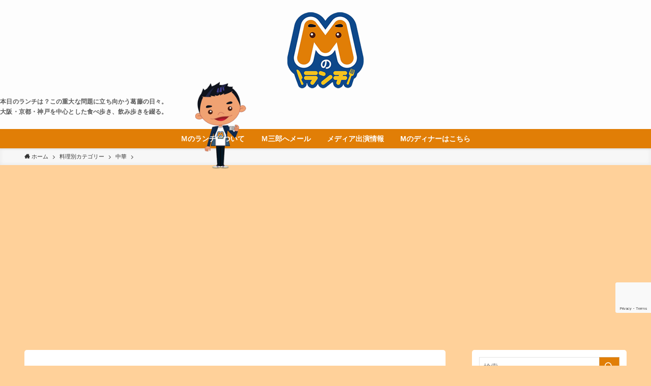

--- FILE ---
content_type: text/html; charset=UTF-8
request_url: https://emunoranchi.com/113774
body_size: 27519
content:
<!DOCTYPE html>
<html dir="ltr" lang="ja" prefix="og: https://ogp.me/ns#" data-loaded="false" data-scrolled="false" data-spmenu="closed">
<head>
<meta charset="utf-8">
<meta name="format-detection" content="telephone=no">
<meta http-equiv="X-UA-Compatible" content="IE=edge">
<meta name="viewport" content="width=device-width, viewport-fit=cover">
<title>病み付きになる美味しさの麻婆豆腐は完全に飲み物です(^^ 東京都港区 「中国料理 味芳斎」 | Mのランチ</title>

		<!-- All in One SEO 4.5.3.1 - aioseo.com -->
		<meta name="description" content="本日のランチは東京都港区にある中華料理のお店「中国料理 味芳斎」に行きました。 久しぶりの東京出張で行きたいお" />
		<meta name="robots" content="max-image-preview:large" />
		<meta name="keywords" content="料理別カテゴリー,地域別カテゴリー,中華,東京都港区,東京都" />
		<link rel="canonical" href="https://emunoranchi.com/113774" />
		<meta name="generator" content="All in One SEO (AIOSEO) 4.5.3.1" />
		<meta property="og:locale" content="ja_JP" />
		<meta property="og:site_name" content="Mのランチ | 本日のランチは？この重大な問題に立ち向かう葛藤の日々。大阪・京都・神戸を中心とした食べ歩き、飲み歩きを綴る。" />
		<meta property="og:type" content="article" />
		<meta property="og:title" content="病み付きになる美味しさの麻婆豆腐は完全に飲み物です(^^ 東京都港区 「中国料理 味芳斎」 | Mのランチ" />
		<meta property="og:description" content="本日のランチは東京都港区にある中華料理のお店「中国料理 味芳斎」に行きました。 久しぶりの東京出張で行きたいお" />
		<meta property="og:url" content="https://emunoranchi.com/113774" />
		<meta property="article:published_time" content="2023-08-23T02:30:52+00:00" />
		<meta property="article:modified_time" content="-001-11-30T00:00:00+00:00" />
		<meta name="twitter:card" content="summary" />
		<meta name="twitter:title" content="病み付きになる美味しさの麻婆豆腐は完全に飲み物です(^^ 東京都港区 「中国料理 味芳斎」 | Mのランチ" />
		<meta name="twitter:description" content="本日のランチは東京都港区にある中華料理のお店「中国料理 味芳斎」に行きました。 久しぶりの東京出張で行きたいお" />
		<meta name="google" content="nositelinkssearchbox" />
		<script type="application/ld+json" class="aioseo-schema">
			{"@context":"https:\/\/schema.org","@graph":[{"@type":"Article","@id":"https:\/\/emunoranchi.com\/113774#article","name":"\u75c5\u307f\u4ed8\u304d\u306b\u306a\u308b\u7f8e\u5473\u3057\u3055\u306e\u9ebb\u5a46\u8c46\u8150\u306f\u5b8c\u5168\u306b\u98f2\u307f\u7269\u3067\u3059(^^ \u6771\u4eac\u90fd\u6e2f\u533a \u300c\u4e2d\u56fd\u6599\u7406 \u5473\u82b3\u658e\u300d | M\u306e\u30e9\u30f3\u30c1","headline":"\u75c5\u307f\u4ed8\u304d\u306b\u306a\u308b\u7f8e\u5473\u3057\u3055\u306e\u9ebb\u5a46\u8c46\u8150\u306f\u5b8c\u5168\u306b\u98f2\u307f\u7269\u3067\u3059(^^ \u6771\u4eac\u90fd\u6e2f\u533a \u300c\u4e2d\u56fd\u6599\u7406 \u5473\u82b3\u658e\u300d","author":{"@id":"https:\/\/emunoranchi.com\/author\/oohiracrosswalk-co-jp#author"},"publisher":{"@id":"https:\/\/emunoranchi.com\/#organization"},"image":{"@type":"ImageObject","url":"https:\/\/emunoranchi.com\/wp-content\/uploads\/2024\/04\/M\u306e\u30e9\u30f3\u30c1-MV.png","width":1200,"height":600},"datePublished":"2023-08-23T11:30:52+09:00","dateModified":"2023-08-23T11:30:46+09:00","inLanguage":"ja","mainEntityOfPage":{"@id":"https:\/\/emunoranchi.com\/113774#webpage"},"isPartOf":{"@id":"https:\/\/emunoranchi.com\/113774#webpage"},"articleSection":"\u6599\u7406\u5225\u30ab\u30c6\u30b4\u30ea\u30fc, \u5730\u57df\u5225\u30ab\u30c6\u30b4\u30ea\u30fc, \u4e2d\u83ef, \u6771\u4eac\u90fd, \u6771\u4eac\u90fd\u6e2f\u533a, \u6599\u7406\u5225\u30ab\u30c6\u30b4\u30ea\u30fc, \u5730\u57df\u5225\u30ab\u30c6\u30b4\u30ea\u30fc, \u4e2d\u83ef, \u6771\u4eac\u90fd\u6e2f\u533a, \u6771\u4eac\u90fd"},{"@type":"BreadcrumbList","@id":"https:\/\/emunoranchi.com\/113774#breadcrumblist","itemListElement":[{"@type":"ListItem","@id":"https:\/\/emunoranchi.com\/#listItem","position":1,"name":"\u5bb6"}]},{"@type":"Organization","@id":"https:\/\/emunoranchi.com\/#organization","name":"M\u306e\u30e9\u30f3\u30c1","url":"https:\/\/emunoranchi.com\/"},{"@type":"Person","@id":"https:\/\/emunoranchi.com\/author\/oohiracrosswalk-co-jp#author","url":"https:\/\/emunoranchi.com\/author\/oohiracrosswalk-co-jp","name":"oohira@crosswalk.co.jp","image":{"@type":"ImageObject","@id":"https:\/\/emunoranchi.com\/113774#authorImage","url":"https:\/\/secure.gravatar.com\/avatar\/f5068fdf44a49e5d9a511a5a3c79f7f3?s=96&d=mm&r=g","width":96,"height":96,"caption":"oohira@crosswalk.co.jp"}},{"@type":"WebPage","@id":"https:\/\/emunoranchi.com\/113774#webpage","url":"https:\/\/emunoranchi.com\/113774","name":"\u75c5\u307f\u4ed8\u304d\u306b\u306a\u308b\u7f8e\u5473\u3057\u3055\u306e\u9ebb\u5a46\u8c46\u8150\u306f\u5b8c\u5168\u306b\u98f2\u307f\u7269\u3067\u3059(^^ \u6771\u4eac\u90fd\u6e2f\u533a \u300c\u4e2d\u56fd\u6599\u7406 \u5473\u82b3\u658e\u300d | M\u306e\u30e9\u30f3\u30c1","description":"\u672c\u65e5\u306e\u30e9\u30f3\u30c1\u306f\u6771\u4eac\u90fd\u6e2f\u533a\u306b\u3042\u308b\u4e2d\u83ef\u6599\u7406\u306e\u304a\u5e97\u300c\u4e2d\u56fd\u6599\u7406 \u5473\u82b3\u658e\u300d\u306b\u884c\u304d\u307e\u3057\u305f\u3002 \u4e45\u3057\u3076\u308a\u306e\u6771\u4eac\u51fa\u5f35\u3067\u884c\u304d\u305f\u3044\u304a","inLanguage":"ja","isPartOf":{"@id":"https:\/\/emunoranchi.com\/#website"},"breadcrumb":{"@id":"https:\/\/emunoranchi.com\/113774#breadcrumblist"},"author":{"@id":"https:\/\/emunoranchi.com\/author\/oohiracrosswalk-co-jp#author"},"creator":{"@id":"https:\/\/emunoranchi.com\/author\/oohiracrosswalk-co-jp#author"},"image":{"@type":"ImageObject","url":"https:\/\/emunoranchi.com\/wp-content\/uploads\/2024\/04\/M\u306e\u30e9\u30f3\u30c1-MV.png","@id":"https:\/\/emunoranchi.com\/113774\/#mainImage","width":1200,"height":600},"primaryImageOfPage":{"@id":"https:\/\/emunoranchi.com\/113774#mainImage"},"datePublished":"2023-08-23T11:30:52+09:00","dateModified":"2023-08-23T11:30:46+09:00"},{"@type":"WebSite","@id":"https:\/\/emunoranchi.com\/#website","url":"https:\/\/emunoranchi.com\/","name":"M\u306e\u30e9\u30f3\u30c1","description":"\u672c\u65e5\u306e\u30e9\u30f3\u30c1\u306f\uff1f\u3053\u306e\u91cd\u5927\u306a\u554f\u984c\u306b\u7acb\u3061\u5411\u304b\u3046\u845b\u85e4\u306e\u65e5\u3005\u3002\u5927\u962a\u30fb\u4eac\u90fd\u30fb\u795e\u6238\u3092\u4e2d\u5fc3\u3068\u3057\u305f\u98df\u3079\u6b69\u304d\u3001\u98f2\u307f\u6b69\u304d\u3092\u7db4\u308b\u3002","inLanguage":"ja","publisher":{"@id":"https:\/\/emunoranchi.com\/#organization"}}]}
		</script>
		<!-- All in One SEO -->

<link rel="alternate" type="application/rss+xml" title="Mのランチ &raquo; フィード" href="https://emunoranchi.com/feed" />
<link rel="alternate" type="application/rss+xml" title="Mのランチ &raquo; コメントフィード" href="https://emunoranchi.com/comments/feed" />
<link rel="alternate" type="application/rss+xml" title="Mのランチ &raquo; 病み付きになる美味しさの麻婆豆腐は完全に飲み物です(^^ 東京都港区 「中国料理 味芳斎」 のコメントのフィード" href="https://emunoranchi.com/113774/feed" />
<link rel='stylesheet' id='wp-block-library-css' href='https://emunoranchi.com/wp-includes/css/dist/block-library/style.min.css?ver=6.5.5' type='text/css' media='all' />
<link rel='stylesheet' id='swell-icons-css' href='https://emunoranchi.com/wp-content/themes/swell/build/css/swell-icons.css?ver=2.6.6.2' type='text/css' media='all' />
<link rel='stylesheet' id='main_style-css' href='https://emunoranchi.com/wp-content/themes/swell/build/css/main.css?ver=2.6.6.2' type='text/css' media='all' />
<link rel='stylesheet' id='swell_blocks-css' href='https://emunoranchi.com/wp-content/themes/swell/build/css/blocks.css?ver=2.6.6.2' type='text/css' media='all' />
<style id='swell_custom-inline-css' type='text/css'>
:root{--swl-fz--content:4vw;--swl-font_family:"游ゴシック体", "Yu Gothic", YuGothic, "Hiragino Kaku Gothic ProN", "Hiragino Sans", Meiryo, sans-serif;--swl-font_weight:500;--color_main:#e17e06;--color_text:#333;--color_link:#a60b09;--color_htag:#e17e06;--color_bg:#ffd19a;--color_gradient1:#ffffff;--color_gradient2:#ffffff;--color_main_thin:rgba(255, 158, 8, 0.05 );--color_main_dark:rgba(169, 95, 5, 1 );--color_list_check:#e17e06;--color_list_num:#e17e06;--color_list_good:#86dd7b;--color_list_triangle:#f4e03a;--color_list_bad:#f36060;--color_faq_q:#d55656;--color_faq_a:#6599b7;--color_icon_good:#3cd250;--color_icon_good_bg:#ecffe9;--color_icon_bad:#4b73eb;--color_icon_bad_bg:#eafaff;--color_icon_info:#f578b4;--color_icon_info_bg:#fff0fa;--color_icon_announce:#ffa537;--color_icon_announce_bg:#fff5f0;--color_icon_pen:#7a7a7a;--color_icon_pen_bg:#f7f7f7;--color_icon_book:#787364;--color_icon_book_bg:#f8f6ef;--color_icon_point:#ffa639;--color_icon_check:#86d67c;--color_icon_batsu:#f36060;--color_icon_hatena:#5295cc;--color_icon_caution:#f7da38;--color_icon_memo:#84878a;--color_deep01:#e44141;--color_deep02:#3d79d5;--color_deep03:#63a84d;--color_deep04:#f09f4d;--color_pale01:#fff2f0;--color_pale02:#f3f8fd;--color_pale03:#f1f9ee;--color_pale04:#fdf9ee;--color_mark_blue:#b7e3ff;--color_mark_green:#bdf9c3;--color_mark_yellow:#fcf69f;--color_mark_orange:#ffddbc;--border01:solid 1px var(--color_main);--border02:double 4px var(--color_main);--border03:dashed 2px var(--color_border);--border04:solid 4px var(--color_gray);--card_posts_thumb_ratio:56.25%;--list_posts_thumb_ratio:61.8%;--big_posts_thumb_ratio:56.25%;--thumb_posts_thumb_ratio:61.8%;--color_header_bg:#fdfdfd;--color_header_text:#333333;--color_footer_bg:#e17e06;--color_footer_text:#ffffff;--container_size:1200px;--article_size:900px;--logo_size_sp:60px;--logo_size_pc:150px;--logo_size_pcfix:48px;--color_gnav_bg:#ffffff;}.swl-cell-bg[data-icon="doubleCircle"]{--cell-icon-color:#ffc977}.swl-cell-bg[data-icon="circle"]{--cell-icon-color:#94e29c}.swl-cell-bg[data-icon="triangle"]{--cell-icon-color:#eeda2f}.swl-cell-bg[data-icon="close"]{--cell-icon-color:#ec9191}.swl-cell-bg[data-icon="hatena"]{--cell-icon-color:#93c9da}.swl-cell-bg[data-icon="check"]{--cell-icon-color:#94e29c}.swl-cell-bg[data-icon="line"]{--cell-icon-color:#9b9b9b}.cap_box[data-colset="col1"]{--capbox-color:#f59b5f;--capbox-color--bg:#fff8eb}.cap_box[data-colset="col2"]{--capbox-color:#5fb9f5;--capbox-color--bg:#edf5ff}.cap_box[data-colset="col3"]{--capbox-color:#2fcd90;--capbox-color--bg:#eafaf2}.red_{--the-btn-color:#f74a4a;--the-btn-color2:#ffbc49;--the-solid-shadow: rgba(185, 56, 56, 1 )}.blue_{--the-btn-color:#338df4;--the-btn-color2:#35eaff;--the-solid-shadow: rgba(38, 106, 183, 1 )}.green_{--the-btn-color:#62d847;--the-btn-color2:#7bf7bd;--the-solid-shadow: rgba(74, 162, 53, 1 )}.is-style-btn_normal{--the-btn-radius:80px}.is-style-btn_solid{--the-btn-radius:80px}.is-style-btn_shiny{--the-btn-radius:80px}.is-style-btn_line{--the-btn-radius:80px}.post_content blockquote{padding:1.5em 2em 1.5em 3em}.post_content blockquote::before{content:"";display:block;width:5px;height:calc(100% - 3em);top:1.5em;left:1.5em;border-left:solid 1px rgba(180,180,180,.75);border-right:solid 1px rgba(180,180,180,.75);}.mark_blue{background:-webkit-linear-gradient(transparent 64%,var(--color_mark_blue) 0%);background:linear-gradient(transparent 64%,var(--color_mark_blue) 0%)}.mark_green{background:-webkit-linear-gradient(transparent 64%,var(--color_mark_green) 0%);background:linear-gradient(transparent 64%,var(--color_mark_green) 0%)}.mark_yellow{background:-webkit-linear-gradient(transparent 64%,var(--color_mark_yellow) 0%);background:linear-gradient(transparent 64%,var(--color_mark_yellow) 0%)}.mark_orange{background:-webkit-linear-gradient(transparent 64%,var(--color_mark_orange) 0%);background:linear-gradient(transparent 64%,var(--color_mark_orange) 0%)}[class*="is-style-icon_"]{color:#333;border-width:0}[class*="is-style-big_icon_"]{border-width:2px;border-style:solid}[data-col="gray"] .c-balloon__text{background:#f7f7f7;border-color:#ccc}[data-col="gray"] .c-balloon__before{border-right-color:#f7f7f7}[data-col="green"] .c-balloon__text{background:#d1f8c2;border-color:#9ddd93}[data-col="green"] .c-balloon__before{border-right-color:#d1f8c2}[data-col="blue"] .c-balloon__text{background:#e2f6ff;border-color:#93d2f0}[data-col="blue"] .c-balloon__before{border-right-color:#e2f6ff}[data-col="red"] .c-balloon__text{background:#ffebeb;border-color:#f48789}[data-col="red"] .c-balloon__before{border-right-color:#ffebeb}[data-col="yellow"] .c-balloon__text{background:#f9f7d2;border-color:#fbe593}[data-col="yellow"] .c-balloon__before{border-right-color:#f9f7d2}.-type-list2 .p-postList__body::after,.-type-big .p-postList__body::after{content: "READ MORE »";}.c-postThumb__cat{background-color:#e17e06;color:#fff}.post_content h2{background:var(--color_htag);padding:.75em 1em;color:#fff}.post_content h2::before{position:absolute;display:block;pointer-events:none;content:"";top:-4px;left:0;width:100%;height:calc(100% + 4px);box-sizing:content-box;border-top:solid 2px var(--color_htag);border-bottom:solid 2px var(--color_htag)}.post_content h3{padding:0 .5em .5em}.post_content h3::before{content:"";width:100%;height:2px;background: repeating-linear-gradient(90deg, var(--color_htag) 0%, var(--color_htag) 29.3%, rgba(150,150,150,.2) 29.3%, rgba(150,150,150,.2) 100%)}.post_content h4{padding:0 0 0 16px;border-left:solid 2px var(--color_htag)}.l-header{box-shadow: 0 1px 4px rgba(0,0,0,.12)}.c-gnav a::after{background:var(--color_header_text);width:100%;height:2px;transform:scaleX(0)}.p-spHeadMenu .menu-item.-current{border-bottom-color:var(--color_header_text)}.c-gnav > li:hover > a::after,.c-gnav > .-current > a::after{transform: scaleX(1)}.c-gnav .sub-menu{color:#333;background:#fff}.l-fixHeader::before{opacity:1}#pagetop{border-radius:50%}.c-widget__title.-spmenu{padding:.5em .75em;border-radius:var(--swl-radius--2, 0px);background:var(--color_main);color:#fff;}.c-widget__title.-footer{padding:.5em}.c-widget__title.-footer::before{content:"";bottom:0;left:0;width:40%;z-index:1;background:var(--color_main)}.c-widget__title.-footer::after{content:"";bottom:0;left:0;width:100%;background:var(--color_border)}.c-secTitle{border-left:solid 2px var(--color_main);padding:0em .75em}.p-spMenu{color:#333}.p-spMenu__inner::before{background:#fdfdfd;opacity:1}.p-spMenu__overlay{background:#000;opacity:0.6}[class*="page-numbers"]{color:#fff;background-color:#dedede}a{text-decoration: none}.l-topTitleArea.c-filterLayer::before{background-color:#000;opacity:0.2;content:""}@media screen and (min-width: 960px){:root{}}@media screen and (max-width: 959px){:root{}.l-header__logo{margin-right:auto}.l-header__inner{-webkit-box-pack:end;-webkit-justify-content:flex-end;justify-content:flex-end}}@media screen and (min-width: 600px){:root{--swl-fz--content:16px;}}@media screen and (max-width: 599px){:root{}}@media (min-width: 1108px) {.alignwide{left:-100px;width:calc(100% + 200px);}}@media (max-width: 1108px) {.-sidebar-off .swell-block-fullWide__inner.l-container .alignwide{left:0px;width:100%;}}.l-fixHeader .l-fixHeader__gnav{order:0}[data-scrolled=true] .l-fixHeader[data-ready]{opacity:1;-webkit-transform:translateY(0)!important;transform:translateY(0)!important;visibility:visible}.-body-solid .l-fixHeader{box-shadow:0 2px 4px var(--swl-color_shadow)}.l-fixHeader__inner{align-items:stretch;color:var(--color_header_text);display:flex;padding-bottom:0;padding-top:0;position:relative;z-index:1}.l-fixHeader__logo{align-items:center;display:flex;line-height:1;margin-right:24px;order:0;padding:16px 0}.is-style-btn_normal a,.is-style-btn_shiny a{box-shadow:var(--swl-btn_shadow)}.c-shareBtns__btn,.is-style-balloon>.c-tabList .c-tabList__button,.p-snsCta,[class*=page-numbers]{box-shadow:var(--swl-box_shadow)}.p-articleThumb__img,.p-articleThumb__youtube{box-shadow:var(--swl-img_shadow)}.p-pickupBanners__item .c-bannerLink,.p-postList__thumb{box-shadow:0 2px 8px rgba(0,0,0,.1),0 4px 4px -4px rgba(0,0,0,.1)}.p-postList.-w-ranking li:before{background-image:repeating-linear-gradient(-45deg,hsla(0,0%,100%,.1),hsla(0,0%,100%,.1) 6px,transparent 0,transparent 12px);box-shadow:1px 1px 4px rgba(0,0,0,.2)}@media (min-width:960px){.-parallel .l-header__inner{display:flex;flex-wrap:wrap;max-width:100%;padding-left:0;padding-right:0}.-parallel .l-header__logo{text-align:center;width:100%}.-parallel .l-header__logo .c-catchphrase{font-size:12px;line-height:1;margin-top:16px}.-parallel .l-header__gnav{width:100%}.-parallel .l-header__gnav .c-gnav{justify-content:center}.-parallel .l-header__gnav .c-gnav>li>a{padding:16px}.-parallel .c-headLogo.-txt,.-parallel .w-header{justify-content:center}.-parallel .w-header{margin-bottom:8px;margin-top:8px}.-parallel-bottom .l-header__inner{padding-top:8px}.-parallel-bottom .l-header__logo{order:1;padding:16px 0}.-parallel-bottom .w-header{order:2}.-parallel-bottom .l-header__gnav{order:3}.-parallel-top .l-header__inner{padding-bottom:8px}.-parallel-top .l-header__gnav{order:1}.-parallel-top .l-header__logo{order:2;padding:16px 0}.-parallel-top .w-header{order:3}.l-header.-parallel .w-header{width:100%}.l-fixHeader.-parallel .l-fixHeader__gnav{margin-left:auto}}.l-header__spNav{background-color:var(--color_gnav_bg)}.p-spHeadMenu a{color:#fff}.p-spHeadMenu .menu-item.-current{border-bottom-color:#fff}@media (min-width:960px){.-parallel .l-header__gnav{background-color:var(--color_gnav_bg);color:#fff}.-parallel .l-header__gnav .c-gnav>li>a{padding-bottom:12px;padding-top:12px}.-parallel .l-header__gnav .c-gnav>li>a:after{background-color:#fff}.-parallel-top .l-header__gnav{margin-bottom:8px}.-parallel-bottom .l-header__gnav{margin-top:8px}}.c-gnav .sub-menu a:before,.c-listMenu a:before{-webkit-font-smoothing:antialiased;-moz-osx-font-smoothing:grayscale;font-family:icomoon!important;font-style:normal;font-variant:normal;font-weight:400;line-height:1;text-transform:none}.c-submenuToggleBtn{display:none}.c-listMenu a{padding:.75em 1em .75em 1.5em;transition:padding .25s}.c-listMenu a:hover{padding-left:1.75em;padding-right:.75em}.c-gnav .sub-menu a:before,.c-listMenu a:before{color:inherit;content:"\e921";display:inline-block;left:2px;position:absolute;top:50%;-webkit-transform:translateY(-50%);transform:translateY(-50%);vertical-align:middle}.c-listMenu .children,.c-listMenu .sub-menu{margin:0}.c-listMenu .children a,.c-listMenu .sub-menu a{font-size:.9em;padding-left:2.5em}.c-listMenu .children a:before,.c-listMenu .sub-menu a:before{left:1em}.c-listMenu .children a:hover,.c-listMenu .sub-menu a:hover{padding-left:2.75em}.c-listMenu .children ul a,.c-listMenu .sub-menu ul a{padding-left:3.25em}.c-listMenu .children ul a:before,.c-listMenu .sub-menu ul a:before{left:1.75em}.c-listMenu .children ul a:hover,.c-listMenu .sub-menu ul a:hover{padding-left:3.5em}.c-gnav li:hover>.sub-menu{opacity:1;visibility:visible}.c-gnav .sub-menu:before{background:inherit;content:"";height:100%;left:0;position:absolute;top:0;width:100%;z-index:0}.c-gnav .sub-menu .sub-menu{left:100%;top:0;z-index:-1}.c-gnav .sub-menu a{padding-left:2em}.c-gnav .sub-menu a:before{left:.5em}.c-gnav .sub-menu a:hover .ttl{left:4px}:root{--color_content_bg:var(--color_bg);}.c-widget__title.-side{padding:.5em}.c-widget__title.-side::before{content:"";bottom:0;left:0;width:40%;z-index:1;background:var(--color_main)}.c-widget__title.-side::after{content:"";bottom:0;left:0;width:100%;background:var(--color_border)}.c-shareBtns__item:not(:last-child){margin-right:4px}.c-shareBtns__btn{padding:8px 0}@media screen and (min-width: 960px){:root{}}@media screen and (max-width: 959px){:root{}}@media screen and (min-width: 600px){:root{}}@media screen and (max-width: 599px){:root{}}.swell-block-fullWide__inner.l-container{--swl-fw_inner_pad:var(--swl-pad_container,0px)}@media (min-width:960px){.-sidebar-on .l-content .alignfull,.-sidebar-on .l-content .alignwide{left:-16px;width:calc(100% + 32px)}.swell-block-fullWide__inner.l-article{--swl-fw_inner_pad:var(--swl-pad_post_content,0px)}.-sidebar-on .swell-block-fullWide__inner .alignwide{left:0;width:100%}.-sidebar-on .swell-block-fullWide__inner .alignfull{left:calc(0px - var(--swl-fw_inner_pad, 0))!important;margin-left:0!important;margin-right:0!important;width:calc(100% + var(--swl-fw_inner_pad, 0)*2)!important}}.p-relatedPosts .p-postList__item{margin-bottom:1.5em}.p-relatedPosts .p-postList__times,.p-relatedPosts .p-postList__times>:last-child{margin-right:0}@media (min-width:600px){.p-relatedPosts .p-postList__item{width:33.33333%}}@media screen and (min-width:600px) and (max-width:1239px){.p-relatedPosts .p-postList__item:nth-child(7),.p-relatedPosts .p-postList__item:nth-child(8){display:none}}@media screen and (min-width:1240px){.p-relatedPosts .p-postList__item{width:25%}}.-index-off .p-toc,.swell-toc-placeholder:empty{display:none}.p-toc.-modal{height:100%;margin:0;overflow-y:auto;padding:0}#main_content .p-toc{border-radius:var(--swl-radius--2,0);margin:4em auto;max-width:800px}#sidebar .p-toc{margin-top:-.5em}.p-toc__ttl{display:block;font-size:1.2em;line-height:1;position:relative;text-align:center}.p-toc__ttl:before{content:"\e918";display:inline-block;font-family:icomoon;margin-right:.5em;padding-bottom:2px;vertical-align:middle}#index_modal .p-toc__ttl{margin-bottom:.5em}.p-toc__list li{line-height:1.6}.p-toc__list>li+li{margin-top:.5em}.p-toc__list li li{font-size:.9em}.p-toc__list ol,.p-toc__list ul{padding-left:.5em}.p-toc__list .mininote{display:none}.post_content .p-toc__list{padding-left:0}#sidebar .p-toc__list{margin-bottom:0}#sidebar .p-toc__list ol,#sidebar .p-toc__list ul{padding-left:0}.p-toc__link{color:inherit;font-size:inherit;text-decoration:none}.p-toc__link:hover{opacity:.8}.p-toc.-double{background:var(--color_gray);background:linear-gradient(-45deg,transparent 25%,var(--color_gray) 25%,var(--color_gray) 50%,transparent 50%,transparent 75%,var(--color_gray) 75%,var(--color_gray));background-clip:padding-box;background-size:4px 4px;border-bottom:4px double var(--color_border);border-top:4px double var(--color_border);padding:1.5em 1em 1em}.p-toc.-double .p-toc__ttl{margin-bottom:.75em}@media (min-width:960px){#main_content .p-toc{width:92%}}@media (min-width:600px){.p-toc.-double{padding:2em}}.p-pnLinks{align-items:stretch;display:flex;justify-content:space-between;margin:2em 0}.p-pnLinks__item{font-size:3vw;position:relative;width:49%}.p-pnLinks__item:before{content:"";display:block;height:.5em;pointer-events:none;position:absolute;top:50%;width:.5em;z-index:1}.p-pnLinks__item.-prev:before{border-bottom:1px solid;border-left:1px solid;left:.35em;-webkit-transform:rotate(45deg) translateY(-50%);transform:rotate(45deg) translateY(-50%)}.p-pnLinks__item.-prev .p-pnLinks__thumb{margin-right:8px}.p-pnLinks__item.-next .p-pnLinks__link{justify-content:flex-end}.p-pnLinks__item.-next:before{border-bottom:1px solid;border-right:1px solid;right:.35em;-webkit-transform:rotate(-45deg) translateY(-50%);transform:rotate(-45deg) translateY(-50%)}.p-pnLinks__item.-next .p-pnLinks__thumb{margin-left:8px;order:2}.p-pnLinks__item.-next:first-child{margin-left:auto}.p-pnLinks__link{align-items:center;border-radius:var(--swl-radius--2,0);color:inherit;display:flex;height:100%;line-height:1.4;min-height:4em;padding:.6em 1em .5em;position:relative;text-decoration:none;transition:box-shadow .25s;width:100%}.p-pnLinks__thumb{border-radius:var(--swl-radius--4,0);height:32px;-o-object-fit:cover;object-fit:cover;width:48px}.p-pnLinks .-prev .p-pnLinks__link{border-left:1.25em solid var(--color_main)}.p-pnLinks .-prev:before{color:#fff}.p-pnLinks .-next .p-pnLinks__link{border-right:1.25em solid var(--color_main)}.p-pnLinks .-next:before{color:#fff}@media (max-width:959px){.p-pnLinks.-thumb-on{display:block}.p-pnLinks.-thumb-on .p-pnLinks__item{width:100%}}@media (min-width:600px){.p-pnLinks__item{font-size:13px}.p-pnLinks__thumb{height:48px;width:72px}.p-pnLinks__title{transition:-webkit-transform .25s;transition:transform .25s;transition:transform .25s,-webkit-transform .25s}.-prev>.p-pnLinks__link:hover .p-pnLinks__title{-webkit-transform:translateX(4px);transform:translateX(4px)}.-next>.p-pnLinks__link:hover .p-pnLinks__title{-webkit-transform:translateX(-4px);transform:translateX(-4px)}.p-pnLinks .-prev .p-pnLinks__link:hover{box-shadow:1px 1px 2px var(--swl-color_shadow)}.p-pnLinks .-next .p-pnLinks__link:hover{box-shadow:-1px 1px 2px var(--swl-color_shadow)}}
</style>
<link rel='stylesheet' id='swell-parts/footer-css' href='https://emunoranchi.com/wp-content/themes/swell/build/css/modules/parts/footer.css?ver=2.6.6.2' type='text/css' media='all' />
<link rel='stylesheet' id='swell-page/single-css' href='https://emunoranchi.com/wp-content/themes/swell/build/css/modules/page/single.css?ver=2.6.6.2' type='text/css' media='all' />
<style id='classic-theme-styles-inline-css' type='text/css'>
/*! This file is auto-generated */
.wp-block-button__link{color:#fff;background-color:#32373c;border-radius:9999px;box-shadow:none;text-decoration:none;padding:calc(.667em + 2px) calc(1.333em + 2px);font-size:1.125em}.wp-block-file__button{background:#32373c;color:#fff;text-decoration:none}
</style>
<style id='global-styles-inline-css' type='text/css'>
body{--wp--preset--color--black: #000;--wp--preset--color--cyan-bluish-gray: #abb8c3;--wp--preset--color--white: #fff;--wp--preset--color--pale-pink: #f78da7;--wp--preset--color--vivid-red: #cf2e2e;--wp--preset--color--luminous-vivid-orange: #ff6900;--wp--preset--color--luminous-vivid-amber: #fcb900;--wp--preset--color--light-green-cyan: #7bdcb5;--wp--preset--color--vivid-green-cyan: #00d084;--wp--preset--color--pale-cyan-blue: #8ed1fc;--wp--preset--color--vivid-cyan-blue: #0693e3;--wp--preset--color--vivid-purple: #9b51e0;--wp--preset--color--swl-main: var(--color_main);--wp--preset--color--swl-main-thin: var(--color_main_thin);--wp--preset--color--swl-gray: var(--color_gray);--wp--preset--color--swl-deep-01: var(--color_deep01);--wp--preset--color--swl-deep-02: var(--color_deep02);--wp--preset--color--swl-deep-03: var(--color_deep03);--wp--preset--color--swl-deep-04: var(--color_deep04);--wp--preset--color--swl-pale-01: var(--color_pale01);--wp--preset--color--swl-pale-02: var(--color_pale02);--wp--preset--color--swl-pale-03: var(--color_pale03);--wp--preset--color--swl-pale-04: var(--color_pale04);--wp--preset--gradient--vivid-cyan-blue-to-vivid-purple: linear-gradient(135deg,rgba(6,147,227,1) 0%,rgb(155,81,224) 100%);--wp--preset--gradient--light-green-cyan-to-vivid-green-cyan: linear-gradient(135deg,rgb(122,220,180) 0%,rgb(0,208,130) 100%);--wp--preset--gradient--luminous-vivid-amber-to-luminous-vivid-orange: linear-gradient(135deg,rgba(252,185,0,1) 0%,rgba(255,105,0,1) 100%);--wp--preset--gradient--luminous-vivid-orange-to-vivid-red: linear-gradient(135deg,rgba(255,105,0,1) 0%,rgb(207,46,46) 100%);--wp--preset--gradient--very-light-gray-to-cyan-bluish-gray: linear-gradient(135deg,rgb(238,238,238) 0%,rgb(169,184,195) 100%);--wp--preset--gradient--cool-to-warm-spectrum: linear-gradient(135deg,rgb(74,234,220) 0%,rgb(151,120,209) 20%,rgb(207,42,186) 40%,rgb(238,44,130) 60%,rgb(251,105,98) 80%,rgb(254,248,76) 100%);--wp--preset--gradient--blush-light-purple: linear-gradient(135deg,rgb(255,206,236) 0%,rgb(152,150,240) 100%);--wp--preset--gradient--blush-bordeaux: linear-gradient(135deg,rgb(254,205,165) 0%,rgb(254,45,45) 50%,rgb(107,0,62) 100%);--wp--preset--gradient--luminous-dusk: linear-gradient(135deg,rgb(255,203,112) 0%,rgb(199,81,192) 50%,rgb(65,88,208) 100%);--wp--preset--gradient--pale-ocean: linear-gradient(135deg,rgb(255,245,203) 0%,rgb(182,227,212) 50%,rgb(51,167,181) 100%);--wp--preset--gradient--electric-grass: linear-gradient(135deg,rgb(202,248,128) 0%,rgb(113,206,126) 100%);--wp--preset--gradient--midnight: linear-gradient(135deg,rgb(2,3,129) 0%,rgb(40,116,252) 100%);--wp--preset--font-size--small: 0.9em;--wp--preset--font-size--medium: 1.1em;--wp--preset--font-size--large: 1.25em;--wp--preset--font-size--x-large: 42px;--wp--preset--font-size--xs: 0.75em;--wp--preset--font-size--huge: 1.6em;--wp--preset--spacing--20: 0.44rem;--wp--preset--spacing--30: 0.67rem;--wp--preset--spacing--40: 1rem;--wp--preset--spacing--50: 1.5rem;--wp--preset--spacing--60: 2.25rem;--wp--preset--spacing--70: 3.38rem;--wp--preset--spacing--80: 5.06rem;--wp--preset--shadow--natural: 6px 6px 9px rgba(0, 0, 0, 0.2);--wp--preset--shadow--deep: 12px 12px 50px rgba(0, 0, 0, 0.4);--wp--preset--shadow--sharp: 6px 6px 0px rgba(0, 0, 0, 0.2);--wp--preset--shadow--outlined: 6px 6px 0px -3px rgba(255, 255, 255, 1), 6px 6px rgba(0, 0, 0, 1);--wp--preset--shadow--crisp: 6px 6px 0px rgba(0, 0, 0, 1);}:where(.is-layout-flex){gap: 0.5em;}:where(.is-layout-grid){gap: 0.5em;}body .is-layout-flex{display: flex;}body .is-layout-flex{flex-wrap: wrap;align-items: center;}body .is-layout-flex > *{margin: 0;}body .is-layout-grid{display: grid;}body .is-layout-grid > *{margin: 0;}:where(.wp-block-columns.is-layout-flex){gap: 2em;}:where(.wp-block-columns.is-layout-grid){gap: 2em;}:where(.wp-block-post-template.is-layout-flex){gap: 1.25em;}:where(.wp-block-post-template.is-layout-grid){gap: 1.25em;}.has-black-color{color: var(--wp--preset--color--black) !important;}.has-cyan-bluish-gray-color{color: var(--wp--preset--color--cyan-bluish-gray) !important;}.has-white-color{color: var(--wp--preset--color--white) !important;}.has-pale-pink-color{color: var(--wp--preset--color--pale-pink) !important;}.has-vivid-red-color{color: var(--wp--preset--color--vivid-red) !important;}.has-luminous-vivid-orange-color{color: var(--wp--preset--color--luminous-vivid-orange) !important;}.has-luminous-vivid-amber-color{color: var(--wp--preset--color--luminous-vivid-amber) !important;}.has-light-green-cyan-color{color: var(--wp--preset--color--light-green-cyan) !important;}.has-vivid-green-cyan-color{color: var(--wp--preset--color--vivid-green-cyan) !important;}.has-pale-cyan-blue-color{color: var(--wp--preset--color--pale-cyan-blue) !important;}.has-vivid-cyan-blue-color{color: var(--wp--preset--color--vivid-cyan-blue) !important;}.has-vivid-purple-color{color: var(--wp--preset--color--vivid-purple) !important;}.has-black-background-color{background-color: var(--wp--preset--color--black) !important;}.has-cyan-bluish-gray-background-color{background-color: var(--wp--preset--color--cyan-bluish-gray) !important;}.has-white-background-color{background-color: var(--wp--preset--color--white) !important;}.has-pale-pink-background-color{background-color: var(--wp--preset--color--pale-pink) !important;}.has-vivid-red-background-color{background-color: var(--wp--preset--color--vivid-red) !important;}.has-luminous-vivid-orange-background-color{background-color: var(--wp--preset--color--luminous-vivid-orange) !important;}.has-luminous-vivid-amber-background-color{background-color: var(--wp--preset--color--luminous-vivid-amber) !important;}.has-light-green-cyan-background-color{background-color: var(--wp--preset--color--light-green-cyan) !important;}.has-vivid-green-cyan-background-color{background-color: var(--wp--preset--color--vivid-green-cyan) !important;}.has-pale-cyan-blue-background-color{background-color: var(--wp--preset--color--pale-cyan-blue) !important;}.has-vivid-cyan-blue-background-color{background-color: var(--wp--preset--color--vivid-cyan-blue) !important;}.has-vivid-purple-background-color{background-color: var(--wp--preset--color--vivid-purple) !important;}.has-black-border-color{border-color: var(--wp--preset--color--black) !important;}.has-cyan-bluish-gray-border-color{border-color: var(--wp--preset--color--cyan-bluish-gray) !important;}.has-white-border-color{border-color: var(--wp--preset--color--white) !important;}.has-pale-pink-border-color{border-color: var(--wp--preset--color--pale-pink) !important;}.has-vivid-red-border-color{border-color: var(--wp--preset--color--vivid-red) !important;}.has-luminous-vivid-orange-border-color{border-color: var(--wp--preset--color--luminous-vivid-orange) !important;}.has-luminous-vivid-amber-border-color{border-color: var(--wp--preset--color--luminous-vivid-amber) !important;}.has-light-green-cyan-border-color{border-color: var(--wp--preset--color--light-green-cyan) !important;}.has-vivid-green-cyan-border-color{border-color: var(--wp--preset--color--vivid-green-cyan) !important;}.has-pale-cyan-blue-border-color{border-color: var(--wp--preset--color--pale-cyan-blue) !important;}.has-vivid-cyan-blue-border-color{border-color: var(--wp--preset--color--vivid-cyan-blue) !important;}.has-vivid-purple-border-color{border-color: var(--wp--preset--color--vivid-purple) !important;}.has-vivid-cyan-blue-to-vivid-purple-gradient-background{background: var(--wp--preset--gradient--vivid-cyan-blue-to-vivid-purple) !important;}.has-light-green-cyan-to-vivid-green-cyan-gradient-background{background: var(--wp--preset--gradient--light-green-cyan-to-vivid-green-cyan) !important;}.has-luminous-vivid-amber-to-luminous-vivid-orange-gradient-background{background: var(--wp--preset--gradient--luminous-vivid-amber-to-luminous-vivid-orange) !important;}.has-luminous-vivid-orange-to-vivid-red-gradient-background{background: var(--wp--preset--gradient--luminous-vivid-orange-to-vivid-red) !important;}.has-very-light-gray-to-cyan-bluish-gray-gradient-background{background: var(--wp--preset--gradient--very-light-gray-to-cyan-bluish-gray) !important;}.has-cool-to-warm-spectrum-gradient-background{background: var(--wp--preset--gradient--cool-to-warm-spectrum) !important;}.has-blush-light-purple-gradient-background{background: var(--wp--preset--gradient--blush-light-purple) !important;}.has-blush-bordeaux-gradient-background{background: var(--wp--preset--gradient--blush-bordeaux) !important;}.has-luminous-dusk-gradient-background{background: var(--wp--preset--gradient--luminous-dusk) !important;}.has-pale-ocean-gradient-background{background: var(--wp--preset--gradient--pale-ocean) !important;}.has-electric-grass-gradient-background{background: var(--wp--preset--gradient--electric-grass) !important;}.has-midnight-gradient-background{background: var(--wp--preset--gradient--midnight) !important;}.has-small-font-size{font-size: var(--wp--preset--font-size--small) !important;}.has-medium-font-size{font-size: var(--wp--preset--font-size--medium) !important;}.has-large-font-size{font-size: var(--wp--preset--font-size--large) !important;}.has-x-large-font-size{font-size: var(--wp--preset--font-size--x-large) !important;}
.wp-block-navigation a:where(:not(.wp-element-button)){color: inherit;}
:where(.wp-block-post-template.is-layout-flex){gap: 1.25em;}:where(.wp-block-post-template.is-layout-grid){gap: 1.25em;}
:where(.wp-block-columns.is-layout-flex){gap: 2em;}:where(.wp-block-columns.is-layout-grid){gap: 2em;}
.wp-block-pullquote{font-size: 1.5em;line-height: 1.6;}
</style>
<link rel='stylesheet' id='contact-form-7-css' href='https://emunoranchi.com/wp-content/plugins/contact-form-7/includes/css/styles.css?ver=5.9.3' type='text/css' media='all' />
<link rel='stylesheet' id='wp-pagenavi-css' href='https://emunoranchi.com/wp-content/plugins/wp-pagenavi/pagenavi-css.css?ver=2.70' type='text/css' media='all' />

<noscript><link href="https://emunoranchi.com/wp-content/themes/swell/build/css/noscript.css" rel="stylesheet"></noscript>
<link rel="https://api.w.org/" href="https://emunoranchi.com/wp-json/" /><link rel="alternate" type="application/json" href="https://emunoranchi.com/wp-json/wp/v2/posts/113774" /><link rel='shortlink' href='https://emunoranchi.com/?p=113774' />
<link rel="icon" href="https://emunoranchi.com/wp-content/uploads/2024/04/lunch_logo.png" sizes="32x32" />
<link rel="icon" href="https://emunoranchi.com/wp-content/uploads/2024/04/lunch_logo.png" sizes="192x192" />
<link rel="apple-touch-icon" href="https://emunoranchi.com/wp-content/uploads/2024/04/lunch_logo.png" />
<meta name="msapplication-TileImage" content="https://emunoranchi.com/wp-content/uploads/2024/04/lunch_logo.png" />
		<style type="text/css" id="wp-custom-css">
			.-parallel-bottom .l-header__logo　{
	position: relative;
}

.-parallel-bottom .l-header__logo::before {
content: "";
	width: 100px;
	height: 200px;
	position: absolute;
	top: 50%;
	left: 30%;
	translate: 0% -50%;
	background-image: url(/wp-content/uploads/2024/04/emusaburo_illust.png);
	background-repeat: no-repeat;
	background-size: contain;
	background-position: center;
}

.-parallel .l-header__logo .c-catchphrase {
	max-width: 330px;
	margin-inline: auto;
	line-height: 1.7;
	font-weight: 700;
}

.-parallel-bottom .l-header__gnav {
	background: #e17e06;
	color: #fff;
	font-weight: bold;
}

.top #content {
	padding: 0;
	margin-top: 1em;
}

.-sidebar-on .l-mainContent {
	padding: 2em;
	background-color: #fff;
	border-radius: 5px;
}

#sidebar {
padding: 1em;
	background-color: #fff;
	border-radius: 5px;
}

[class*="page-numbers"]  {
	background: #fff;
	color: #333;
	border: .5px solid #ddd;
}

.wpcf7-text, .wpcf7-textarea {
    width: 100%;
}

.wpcf7-submit {
    margin-top: 1em;
}

.l-articleBottom__section.-comment {
display: none;
}

@media  (max-width: 750px) {
	.-parallel-bottom .l-header__logo::before {
		display: none;
	}
	
	.l-header__logo {
	display: flex;
		align-items: center;
		gap: 0 2vw;
	}
	
	.c-headLogo {
flex-shrink: 0;
	}
	
	.l-header__inner .c-catchphrase {
		display: block!important;
		font-size: 2.8vw;
		max-width: 45vw!important;
		display: -webkit-box!important;
	-webkit-box-orient: vertical!important;
	-webkit-line-clamp: 2!important;
	overflow: hidden!important;
	}
	
	.top #content {
	margin: 1em;
}
}		</style>
		
<link rel="stylesheet" href="https://emunoranchi.com/wp-content/themes/swell/build/css/print.css" media="print" >
</head>
<body>
<div id="body_wrap" class="post-template-default single single-post postid-113774 single-format-standard -body-solid -sidebar-on -frame-off id_113774" >
<div id="sp_menu" class="p-spMenu -right">
	<div class="p-spMenu__inner">
		<div class="p-spMenu__closeBtn">
			<button class="c-iconBtn -menuBtn c-plainBtn" data-onclick="toggleMenu" aria-label="メニューを閉じる">
				<i class="c-iconBtn__icon icon-close-thin"></i>
			</button>
		</div>
		<div class="p-spMenu__body">
			<div class="c-widget__title -spmenu">
				MENU			</div>
			<div class="p-spMenu__nav">
				<ul class="c-spnav c-listMenu"><li class="menu-item menu-item-type-post_type menu-item-object-page menu-item-15520"><a href="https://emunoranchi.com/about" data-wpel-link="internal">Ｍのランチについて</a></li>
<li class="menu-item menu-item-type-post_type menu-item-object-page menu-item-15519"><a href="https://emunoranchi.com/contact" data-wpel-link="internal">Ｍ三郎へメール</a></li>
<li class="menu-item menu-item-type-post_type menu-item-object-page menu-item-15518"><a href="https://emunoranchi.com/media" data-wpel-link="internal">メディア出演情報</a></li>
<li class="menu-item menu-item-type-custom menu-item-object-custom menu-item-86401"><a href="https://emunodinner.com/" data-wpel-link="external" target="_blank" rel="external noopener noreferrer">Mのディナーはこちら</a></li>
</ul>			</div>
					</div>
	</div>
	<div class="p-spMenu__overlay c-overlay" data-onclick="toggleMenu"></div>
</div>
<header id="header" class="l-header -parallel -parallel-bottom" data-spfix="1">
		<div class="l-header__inner l-container">
		<div class="l-header__logo">
			<div class="c-headLogo -img"><a href="https://emunoranchi.com/" title="Mのランチ" class="c-headLogo__link" rel="home" data-wpel-link="internal"><img width="150" height="150"  src="https://emunoranchi.com/wp-content/uploads/2024/04/lunch_logo.png" alt="Mのランチ" class="c-headLogo__img" sizes="(max-width: 959px) 50vw, 800px" decoding="async" loading="eager" ></a></div>							<div class="c-catchphrase u-thin">本日のランチは？この重大な問題に立ち向かう葛藤の日々。大阪・京都・神戸を中心とした食べ歩き、飲み歩きを綴る。</div>
					</div>
		<nav id="gnav" class="l-header__gnav c-gnavWrap">
					<ul class="c-gnav">
			<li class="menu-item menu-item-type-post_type menu-item-object-page menu-item-15520"><a href="https://emunoranchi.com/about" data-wpel-link="internal"><span class="ttl">Ｍのランチについて</span></a></li>
<li class="menu-item menu-item-type-post_type menu-item-object-page menu-item-15519"><a href="https://emunoranchi.com/contact" data-wpel-link="internal"><span class="ttl">Ｍ三郎へメール</span></a></li>
<li class="menu-item menu-item-type-post_type menu-item-object-page menu-item-15518"><a href="https://emunoranchi.com/media" data-wpel-link="internal"><span class="ttl">メディア出演情報</span></a></li>
<li class="menu-item menu-item-type-custom menu-item-object-custom menu-item-86401"><a href="https://emunodinner.com/" data-wpel-link="external" target="_blank" rel="external noopener noreferrer"><span class="ttl">Mのディナーはこちら</span></a></li>
					</ul>
			</nav>
		<div class="l-header__customBtn sp_">
			<button class="c-iconBtn c-plainBtn" data-onclick="toggleSearch" aria-label="検索ボタン">
			<i class="c-iconBtn__icon icon-search"></i>
					</button>
	</div>
<div class="l-header__menuBtn sp_">
	<button class="c-iconBtn -menuBtn c-plainBtn" data-onclick="toggleMenu" aria-label="メニューボタン">
		<i class="c-iconBtn__icon icon-menu-thin"></i>
			</button>
</div>
	</div>
	</header>
<div id="fix_header" class="l-fixHeader -parallel -parallel-bottom">
	<div class="l-fixHeader__inner l-container">
		<div class="l-fixHeader__logo">
			<div class="c-headLogo -img"><a href="https://emunoranchi.com/" title="Mのランチ" class="c-headLogo__link" rel="home" data-wpel-link="internal"><img width="150" height="150"  src="https://emunoranchi.com/wp-content/uploads/2024/04/lunch_logo.png" alt="Mのランチ" class="c-headLogo__img" sizes="(max-width: 959px) 50vw, 800px" decoding="async" loading="eager" ></a></div>		</div>
		<div class="l-fixHeader__gnav c-gnavWrap">
					<ul class="c-gnav">
			<li class="menu-item menu-item-type-post_type menu-item-object-page menu-item-15520"><a href="https://emunoranchi.com/about" data-wpel-link="internal"><span class="ttl">Ｍのランチについて</span></a></li>
<li class="menu-item menu-item-type-post_type menu-item-object-page menu-item-15519"><a href="https://emunoranchi.com/contact" data-wpel-link="internal"><span class="ttl">Ｍ三郎へメール</span></a></li>
<li class="menu-item menu-item-type-post_type menu-item-object-page menu-item-15518"><a href="https://emunoranchi.com/media" data-wpel-link="internal"><span class="ttl">メディア出演情報</span></a></li>
<li class="menu-item menu-item-type-custom menu-item-object-custom menu-item-86401"><a href="https://emunodinner.com/" data-wpel-link="external" target="_blank" rel="external noopener noreferrer"><span class="ttl">Mのディナーはこちら</span></a></li>
					</ul>
			</div>
	</div>
</div>
<div id="breadcrumb" class="p-breadcrumb -bg-on"><ol class="p-breadcrumb__list l-container"><li class="p-breadcrumb__item"><a href="https://emunoranchi.com/" class="p-breadcrumb__text" data-wpel-link="internal"><span class="icon-home"> ホーム</span></a></li><li class="p-breadcrumb__item"><a href="https://emunoranchi.com/category/%e6%96%99%e7%90%86%e5%88%a5%e3%82%ab%e3%83%86%e3%82%b4%e3%83%aa%e3%83%bc" class="p-breadcrumb__text" data-wpel-link="internal"><span>料理別カテゴリー</span></a></li><li class="p-breadcrumb__item"><a href="https://emunoranchi.com/category/%e6%96%99%e7%90%86%e5%88%a5%e3%82%ab%e3%83%86%e3%82%b4%e3%83%aa%e3%83%bc/%e4%b8%ad%e8%8f%af" class="p-breadcrumb__text" data-wpel-link="internal"><span>中華</span></a></li><li class="p-breadcrumb__item"><span class="p-breadcrumb__text">病み付きになる美味しさの麻婆豆腐は完全に飲み物です(^^ 東京都港区 「中国料理 味芳斎」</span></li></ol></div><div id="content" class="l-content l-container" data-postid="113774" data-pvct="true">
<main id="main_content" class="l-mainContent l-article">
	<article class="l-mainContent__inner">
		<div class="p-articleHead c-postTitle">
	<h1 class="c-postTitle__ttl">病み付きになる美味しさの麻婆豆腐は完全に飲み物です(^^ 東京都港区 「中国料理 味芳斎」</h1>
	<time class="c-postTitle__date u-thin" datetime="2023-08-23">
		<span class="__y">2023</span>
		<span class="__md">8/23</span>
	</time>
</div>
<div class="p-articleMetas -top">
		<div class="p-articleMetas__termList c-categoryList">
					<a class="c-categoryList__link hov-flash-up" href="https://emunoranchi.com/category/%e6%96%99%e7%90%86%e5%88%a5%e3%82%ab%e3%83%86%e3%82%b4%e3%83%aa%e3%83%bc" data-cat-id="4026" data-wpel-link="internal">
				料理別カテゴリー			</a>
					<a class="c-categoryList__link hov-flash-up" href="https://emunoranchi.com/category/%e6%96%99%e7%90%86%e5%88%a5%e3%82%ab%e3%83%86%e3%82%b4%e3%83%aa%e3%83%bc/%e4%b8%ad%e8%8f%af" data-cat-id="18" data-wpel-link="internal">
				中華			</a>
					<a class="c-categoryList__link hov-flash-up" href="https://emunoranchi.com/category/%e5%9c%b0%e5%9f%9f%e5%88%a5%e3%82%ab%e3%83%86%e3%82%b4%e3%83%aa%e3%83%bc" data-cat-id="4027" data-wpel-link="internal">
				地域別カテゴリー			</a>
					<a class="c-categoryList__link hov-flash-up" href="https://emunoranchi.com/category/%e5%9c%b0%e5%9f%9f%e5%88%a5%e3%82%ab%e3%83%86%e3%82%b4%e3%83%aa%e3%83%bc/%e6%9d%b1%e4%ba%ac%e9%83%bd" data-cat-id="4033" data-wpel-link="internal">
				東京都			</a>
					<a class="c-categoryList__link hov-flash-up" href="https://emunoranchi.com/category/%e5%9c%b0%e5%9f%9f%e5%88%a5%e3%82%ab%e3%83%86%e3%82%b4%e3%83%aa%e3%83%bc/%e6%9d%b1%e4%ba%ac%e9%83%bd/%e6%9d%b1%e4%ba%ac%e9%83%bd%e6%b8%af%e5%8c%ba" data-cat-id="411" data-wpel-link="internal">
				東京都港区			</a>
			</div>
<div class="p-articleMetas__times c-postTimes u-thin">
		</div>
</div>
<figure class="p-articleThumb"><img width="1200" height="600"  src="https://emunoranchi.com/wp-content/uploads/2024/04/Mのランチ-MV.png" alt="" class="p-articleThumb__img" srcset="https://emunoranchi.com/wp-content/uploads/2024/04/Mのランチ-MV.png 1200w, https://emunoranchi.com/wp-content/uploads/2024/04/Mのランチ-MV-640x320.png 640w, https://emunoranchi.com/wp-content/uploads/2024/04/Mのランチ-MV-1024x512.png 1024w, https://emunoranchi.com/wp-content/uploads/2024/04/Mのランチ-MV-300x150.png 300w, https://emunoranchi.com/wp-content/uploads/2024/04/Mのランチ-MV-768x384.png 768w" sizes="(max-width: 1200px) 100vw, 1200px" ></figure>		<div class="post_content">
			<p>本日のランチは東京都港区にある中華料理のお店「<a href="https://web.archive.org/web/20230923075822/https://tabelog.com/tokyo/A1314/A131401/13283054/" data-wpel-link="external" target="_blank" rel="external noopener noreferrer">中国料理 味芳斎</a>」に行きました。</p>
<p>久しぶりの東京出張で行きたいお店が山のようにあるのですが、こちらが今日の仕事の場所にも近いこともありこちらに行ってきました（＾＾</p>
<p>&nbsp;</p>
<p>&nbsp;</p>
<p>&nbsp;</p>
<p>&nbsp;</p>
<p><a href="https://web.archive.org/web/20230923075822/http://emunoranchi.com/wp-content/uploads/2023/08/P8236516-1.jpg" data-wpel-link="internal"><img decoding="async" loading="lazy" class="alignnone size-full wp-image-113729 lazyload" src="[data-uri]" data-src="https://web.archive.org/web/20230923075822im_/http://emunoranchi.com/wp-content/uploads/2023/08/P8236516-1.jpg" alt="" width="1024" height="768" data-srcset="https://web.archive.org/web/20230923075822im_/https://emunoranchi.com/wp-content/uploads/2023/08/P8236516-1.jpg 1024w, https://web.archive.org/web/20230923075822im_/https://emunoranchi.com/wp-content/uploads/2023/08/P8236516-1-640x480.jpg 640w, https://web.archive.org/web/20230923075822im_/https://emunoranchi.com/wp-content/uploads/2023/08/P8236516-1-300x225.jpg 300w, https://web.archive.org/web/20230923075822im_/https://emunoranchi.com/wp-content/uploads/2023/08/P8236516-1-768x576.jpg 768w, https://web.archive.org/web/20230923075822im_/https://emunoranchi.com/wp-content/uploads/2023/08/P8236516-1-320x240.jpg 320w" sizes="(max-width: 1024px) 100vw, 1024px"  data-aspectratio="1024/768"><noscript><img decoding="async" loading="lazy" class="alignnone size-full wp-image-113729" src="https://web.archive.org/web/20230923075822im_/http://emunoranchi.com/wp-content/uploads/2023/08/P8236516-1.jpg" alt="" width="1024" height="768" srcset="https://web.archive.org/web/20230923075822im_/https://emunoranchi.com/wp-content/uploads/2023/08/P8236516-1.jpg 1024w, https://web.archive.org/web/20230923075822im_/https://emunoranchi.com/wp-content/uploads/2023/08/P8236516-1-640x480.jpg 640w, https://web.archive.org/web/20230923075822im_/https://emunoranchi.com/wp-content/uploads/2023/08/P8236516-1-300x225.jpg 300w, https://web.archive.org/web/20230923075822im_/https://emunoranchi.com/wp-content/uploads/2023/08/P8236516-1-768x576.jpg 768w, https://web.archive.org/web/20230923075822im_/https://emunoranchi.com/wp-content/uploads/2023/08/P8236516-1-320x240.jpg 320w" sizes="(max-width: 1024px) 100vw, 1024px" ></noscript></a></p>
<p>「<strong>麻婆豆腐定食</strong>」（1,000円税込）</p>
<p>麻婆豆腐にご飯とスープが付いています。</p>
<p>&nbsp;</p>
<p>&nbsp;</p>
<p>&nbsp;</p>
<p>&nbsp;</p>
<p><a href="https://web.archive.org/web/20230923075822/http://emunoranchi.com/wp-content/uploads/2023/08/P8236523-1.jpg" data-wpel-link="internal"><img decoding="async" loading="lazy" class="alignnone size-full wp-image-113730 lazyload" src="[data-uri]" data-src="https://web.archive.org/web/20230923075822im_/http://emunoranchi.com/wp-content/uploads/2023/08/P8236523-1.jpg" alt="" width="1024" height="768" data-srcset="https://web.archive.org/web/20230923075822im_/https://emunoranchi.com/wp-content/uploads/2023/08/P8236523-1.jpg 1024w, https://web.archive.org/web/20230923075822im_/https://emunoranchi.com/wp-content/uploads/2023/08/P8236523-1-640x480.jpg 640w, https://web.archive.org/web/20230923075822im_/https://emunoranchi.com/wp-content/uploads/2023/08/P8236523-1-300x225.jpg 300w, https://web.archive.org/web/20230923075822im_/https://emunoranchi.com/wp-content/uploads/2023/08/P8236523-1-768x576.jpg 768w, https://web.archive.org/web/20230923075822im_/https://emunoranchi.com/wp-content/uploads/2023/08/P8236523-1-320x240.jpg 320w" sizes="(max-width: 1024px) 100vw, 1024px"  data-aspectratio="1024/768"><noscript><img decoding="async" loading="lazy" class="alignnone size-full wp-image-113730" src="https://web.archive.org/web/20230923075822im_/http://emunoranchi.com/wp-content/uploads/2023/08/P8236523-1.jpg" alt="" width="1024" height="768" srcset="https://web.archive.org/web/20230923075822im_/https://emunoranchi.com/wp-content/uploads/2023/08/P8236523-1.jpg 1024w, https://web.archive.org/web/20230923075822im_/https://emunoranchi.com/wp-content/uploads/2023/08/P8236523-1-640x480.jpg 640w, https://web.archive.org/web/20230923075822im_/https://emunoranchi.com/wp-content/uploads/2023/08/P8236523-1-300x225.jpg 300w, https://web.archive.org/web/20230923075822im_/https://emunoranchi.com/wp-content/uploads/2023/08/P8236523-1-768x576.jpg 768w, https://web.archive.org/web/20230923075822im_/https://emunoranchi.com/wp-content/uploads/2023/08/P8236523-1-320x240.jpg 320w" sizes="(max-width: 1024px) 100vw, 1024px" ></noscript></a></p>
<p>豆腐が細かく砕かれたタイプの麻婆豆腐です！</p>
<p>&nbsp;</p>
<p>&nbsp;</p>
<p>&nbsp;</p>
<p>&nbsp;</p>
<p><a href="https://web.archive.org/web/20230923075822/http://emunoranchi.com/wp-content/uploads/2023/08/P8236528.jpg" data-wpel-link="internal"><img decoding="async" loading="lazy" class="alignnone size-full wp-image-113731 lazyload" src="[data-uri]" data-src="https://web.archive.org/web/20230923075822im_/http://emunoranchi.com/wp-content/uploads/2023/08/P8236528.jpg" alt="" width="1024" height="768" data-srcset="https://web.archive.org/web/20230923075822im_/https://emunoranchi.com/wp-content/uploads/2023/08/P8236528.jpg 1024w, https://web.archive.org/web/20230923075822im_/https://emunoranchi.com/wp-content/uploads/2023/08/P8236528-640x480.jpg 640w, https://web.archive.org/web/20230923075822im_/https://emunoranchi.com/wp-content/uploads/2023/08/P8236528-300x225.jpg 300w, https://web.archive.org/web/20230923075822im_/https://emunoranchi.com/wp-content/uploads/2023/08/P8236528-768x576.jpg 768w, https://web.archive.org/web/20230923075822im_/https://emunoranchi.com/wp-content/uploads/2023/08/P8236528-320x240.jpg 320w" sizes="(max-width: 1024px) 100vw, 1024px"  data-aspectratio="1024/768"><noscript><img decoding="async" loading="lazy" class="alignnone size-full wp-image-113731" src="https://web.archive.org/web/20230923075822im_/http://emunoranchi.com/wp-content/uploads/2023/08/P8236528.jpg" alt="" width="1024" height="768" srcset="https://web.archive.org/web/20230923075822im_/https://emunoranchi.com/wp-content/uploads/2023/08/P8236528.jpg 1024w, https://web.archive.org/web/20230923075822im_/https://emunoranchi.com/wp-content/uploads/2023/08/P8236528-640x480.jpg 640w, https://web.archive.org/web/20230923075822im_/https://emunoranchi.com/wp-content/uploads/2023/08/P8236528-300x225.jpg 300w, https://web.archive.org/web/20230923075822im_/https://emunoranchi.com/wp-content/uploads/2023/08/P8236528-768x576.jpg 768w, https://web.archive.org/web/20230923075822im_/https://emunoranchi.com/wp-content/uploads/2023/08/P8236528-320x240.jpg 320w" sizes="(max-width: 1024px) 100vw, 1024px" ></noscript></a></p>
<p><span style="font-size: 24px;"><strong>(ﾟДﾟ)ｳﾏｰ!(ﾟДﾟ)ｳﾏｰ!</strong></span></p>
<p>うま～～～い！！</p>
<p>病みつき系の旨みと豆鼓の旨みが濃厚で、辣の辛味がしっかり効いていてめちゃくちゃ旨い！</p>
<p>思わずこのお皿を持ってデッド飲みしたくなる美味しさですね～（＾＾</p>
<p>&nbsp;</p>
<p>&nbsp;</p>
<p>&nbsp;</p>
<p>&nbsp;</p>
<p><a href="https://web.archive.org/web/20230923075822/http://emunoranchi.com/wp-content/uploads/2023/08/P8236539.jpg" data-wpel-link="internal"><img decoding="async" loading="lazy" class="alignnone size-full wp-image-113732 lazyload" src="[data-uri]" data-src="https://web.archive.org/web/20230923075822im_/http://emunoranchi.com/wp-content/uploads/2023/08/P8236539.jpg" alt="" width="1024" height="768" data-srcset="https://web.archive.org/web/20230923075822im_/https://emunoranchi.com/wp-content/uploads/2023/08/P8236539.jpg 1024w, https://web.archive.org/web/20230923075822im_/https://emunoranchi.com/wp-content/uploads/2023/08/P8236539-640x480.jpg 640w, https://web.archive.org/web/20230923075822im_/https://emunoranchi.com/wp-content/uploads/2023/08/P8236539-300x225.jpg 300w, https://web.archive.org/web/20230923075822im_/https://emunoranchi.com/wp-content/uploads/2023/08/P8236539-768x576.jpg 768w, https://web.archive.org/web/20230923075822im_/https://emunoranchi.com/wp-content/uploads/2023/08/P8236539-320x240.jpg 320w" sizes="(max-width: 1024px) 100vw, 1024px"  data-aspectratio="1024/768"><noscript><img decoding="async" loading="lazy" class="alignnone size-full wp-image-113732" src="https://web.archive.org/web/20230923075822im_/http://emunoranchi.com/wp-content/uploads/2023/08/P8236539.jpg" alt="" width="1024" height="768" srcset="https://web.archive.org/web/20230923075822im_/https://emunoranchi.com/wp-content/uploads/2023/08/P8236539.jpg 1024w, https://web.archive.org/web/20230923075822im_/https://emunoranchi.com/wp-content/uploads/2023/08/P8236539-640x480.jpg 640w, https://web.archive.org/web/20230923075822im_/https://emunoranchi.com/wp-content/uploads/2023/08/P8236539-300x225.jpg 300w, https://web.archive.org/web/20230923075822im_/https://emunoranchi.com/wp-content/uploads/2023/08/P8236539-768x576.jpg 768w, https://web.archive.org/web/20230923075822im_/https://emunoranchi.com/wp-content/uploads/2023/08/P8236539-320x240.jpg 320w" sizes="(max-width: 1024px) 100vw, 1024px" ></noscript></a></p>
<p>ご飯とスープ。</p>
<p>&nbsp;</p>
<p>&nbsp;</p>
<p>&nbsp;</p>
<p>&nbsp;</p>
<p><a href="https://web.archive.org/web/20230923075822/http://emunoranchi.com/wp-content/uploads/2023/08/P8236547.jpg" data-wpel-link="internal"><img decoding="async" loading="lazy" class="alignnone size-full wp-image-113733 lazyload" src="[data-uri]" data-src="https://web.archive.org/web/20230923075822im_/http://emunoranchi.com/wp-content/uploads/2023/08/P8236547.jpg" alt="" width="1024" height="768" data-srcset="https://web.archive.org/web/20230923075822im_/https://emunoranchi.com/wp-content/uploads/2023/08/P8236547.jpg 1024w, https://web.archive.org/web/20230923075822im_/https://emunoranchi.com/wp-content/uploads/2023/08/P8236547-640x480.jpg 640w, https://web.archive.org/web/20230923075822im_/https://emunoranchi.com/wp-content/uploads/2023/08/P8236547-300x225.jpg 300w, https://web.archive.org/web/20230923075822im_/https://emunoranchi.com/wp-content/uploads/2023/08/P8236547-768x576.jpg 768w, https://web.archive.org/web/20230923075822im_/https://emunoranchi.com/wp-content/uploads/2023/08/P8236547-320x240.jpg 320w" sizes="(max-width: 1024px) 100vw, 1024px"  data-aspectratio="1024/768"><noscript><img decoding="async" loading="lazy" class="alignnone size-full wp-image-113733" src="https://web.archive.org/web/20230923075822im_/http://emunoranchi.com/wp-content/uploads/2023/08/P8236547.jpg" alt="" width="1024" height="768" srcset="https://web.archive.org/web/20230923075822im_/https://emunoranchi.com/wp-content/uploads/2023/08/P8236547.jpg 1024w, https://web.archive.org/web/20230923075822im_/https://emunoranchi.com/wp-content/uploads/2023/08/P8236547-640x480.jpg 640w, https://web.archive.org/web/20230923075822im_/https://emunoranchi.com/wp-content/uploads/2023/08/P8236547-300x225.jpg 300w, https://web.archive.org/web/20230923075822im_/https://emunoranchi.com/wp-content/uploads/2023/08/P8236547-768x576.jpg 768w, https://web.archive.org/web/20230923075822im_/https://emunoranchi.com/wp-content/uploads/2023/08/P8236547-320x240.jpg 320w" sizes="(max-width: 1024px) 100vw, 1024px" ></noscript></a> <a href="https://web.archive.org/web/20230923075822/http://emunoranchi.com/wp-content/uploads/2023/08/P8236554.jpg" data-wpel-link="internal"><img decoding="async" loading="lazy" class="alignnone size-full wp-image-113728 lazyload" src="[data-uri]" data-src="https://web.archive.org/web/20230923075822im_/http://emunoranchi.com/wp-content/uploads/2023/08/P8236554.jpg" alt="" width="1024" height="768" data-srcset="https://web.archive.org/web/20230923075822im_/https://emunoranchi.com/wp-content/uploads/2023/08/P8236554.jpg 1024w, https://web.archive.org/web/20230923075822im_/https://emunoranchi.com/wp-content/uploads/2023/08/P8236554-640x480.jpg 640w, https://web.archive.org/web/20230923075822im_/https://emunoranchi.com/wp-content/uploads/2023/08/P8236554-300x225.jpg 300w, https://web.archive.org/web/20230923075822im_/https://emunoranchi.com/wp-content/uploads/2023/08/P8236554-768x576.jpg 768w, https://web.archive.org/web/20230923075822im_/https://emunoranchi.com/wp-content/uploads/2023/08/P8236554-320x240.jpg 320w" sizes="(max-width: 1024px) 100vw, 1024px"  data-aspectratio="1024/768"><noscript><img decoding="async" loading="lazy" class="alignnone size-full wp-image-113728" src="https://web.archive.org/web/20230923075822im_/http://emunoranchi.com/wp-content/uploads/2023/08/P8236554.jpg" alt="" width="1024" height="768" srcset="https://web.archive.org/web/20230923075822im_/https://emunoranchi.com/wp-content/uploads/2023/08/P8236554.jpg 1024w, https://web.archive.org/web/20230923075822im_/https://emunoranchi.com/wp-content/uploads/2023/08/P8236554-640x480.jpg 640w, https://web.archive.org/web/20230923075822im_/https://emunoranchi.com/wp-content/uploads/2023/08/P8236554-300x225.jpg 300w, https://web.archive.org/web/20230923075822im_/https://emunoranchi.com/wp-content/uploads/2023/08/P8236554-768x576.jpg 768w, https://web.archive.org/web/20230923075822im_/https://emunoranchi.com/wp-content/uploads/2023/08/P8236554-320x240.jpg 320w" sizes="(max-width: 1024px) 100vw, 1024px" ></noscript></a></p>
<p>ご飯に乗せて一緒に食べたら・・・</p>
<p><span style="font-size: 24px;"><strong>(ﾟДﾟ)ｳﾏｰ!(ﾟДﾟ)ｳﾏｰ!</strong></span></p>
<p>うま～～～い！！</p>
<p>ご飯との相性が抜群すぎて、やめられない止まらない状態になってしまいます（＾＾</p>
<p>&nbsp;</p>
<p>&nbsp;</p>
<p>&nbsp;</p>
<p>&nbsp;</p>
<p><a href="https://web.archive.org/web/20230923075822/http://emunoranchi.com/wp-content/uploads/2023/08/IMG-0171.jpg" data-wpel-link="internal"><img decoding="async" loading="lazy" class="alignnone size-thumbnail wp-image-113735 lazyload" src="[data-uri]" data-src="https://web.archive.org/web/20230923075822im_/http://emunoranchi.com/wp-content/uploads/2023/08/IMG-0171-300x225.jpg" alt="" width="300" height="225" data-srcset="https://web.archive.org/web/20230923075822im_/https://emunoranchi.com/wp-content/uploads/2023/08/IMG-0171-300x225.jpg 300w, https://web.archive.org/web/20230923075822im_/https://emunoranchi.com/wp-content/uploads/2023/08/IMG-0171-640x480.jpg 640w, https://web.archive.org/web/20230923075822im_/https://emunoranchi.com/wp-content/uploads/2023/08/IMG-0171-768x576.jpg 768w, https://web.archive.org/web/20230923075822im_/https://emunoranchi.com/wp-content/uploads/2023/08/IMG-0171-320x240.jpg 320w, https://web.archive.org/web/20230923075822im_/https://emunoranchi.com/wp-content/uploads/2023/08/IMG-0171.jpg 1024w" sizes="(max-width: 300px) 100vw, 300px"  data-aspectratio="300/225"><noscript><img decoding="async" loading="lazy" class="alignnone size-thumbnail wp-image-113735" src="https://web.archive.org/web/20230923075822im_/http://emunoranchi.com/wp-content/uploads/2023/08/IMG-0171-300x225.jpg" alt="" width="300" height="225" srcset="https://web.archive.org/web/20230923075822im_/https://emunoranchi.com/wp-content/uploads/2023/08/IMG-0171-300x225.jpg 300w, https://web.archive.org/web/20230923075822im_/https://emunoranchi.com/wp-content/uploads/2023/08/IMG-0171-640x480.jpg 640w, https://web.archive.org/web/20230923075822im_/https://emunoranchi.com/wp-content/uploads/2023/08/IMG-0171-768x576.jpg 768w, https://web.archive.org/web/20230923075822im_/https://emunoranchi.com/wp-content/uploads/2023/08/IMG-0171-320x240.jpg 320w, https://web.archive.org/web/20230923075822im_/https://emunoranchi.com/wp-content/uploads/2023/08/IMG-0171.jpg 1024w" sizes="(max-width: 300px) 100vw, 300px" ></noscript></a> <a href="https://web.archive.org/web/20230923075822/http://emunoranchi.com/wp-content/uploads/2023/08/IMG-0169.jpg" data-wpel-link="internal"><img decoding="async" loading="lazy" class="alignnone size-thumbnail wp-image-113734 lazyload" src="[data-uri]" data-src="https://web.archive.org/web/20230923075822im_/http://emunoranchi.com/wp-content/uploads/2023/08/IMG-0169-300x225.jpg" alt="" width="300" height="225" data-srcset="https://web.archive.org/web/20230923075822im_/https://emunoranchi.com/wp-content/uploads/2023/08/IMG-0169-300x225.jpg 300w, https://web.archive.org/web/20230923075822im_/https://emunoranchi.com/wp-content/uploads/2023/08/IMG-0169-640x480.jpg 640w, https://web.archive.org/web/20230923075822im_/https://emunoranchi.com/wp-content/uploads/2023/08/IMG-0169-768x576.jpg 768w, https://web.archive.org/web/20230923075822im_/https://emunoranchi.com/wp-content/uploads/2023/08/IMG-0169-320x240.jpg 320w, https://web.archive.org/web/20230923075822im_/https://emunoranchi.com/wp-content/uploads/2023/08/IMG-0169.jpg 1024w" sizes="(max-width: 300px) 100vw, 300px"  data-aspectratio="300/225"><noscript><img decoding="async" loading="lazy" class="alignnone size-thumbnail wp-image-113734" src="https://web.archive.org/web/20230923075822im_/http://emunoranchi.com/wp-content/uploads/2023/08/IMG-0169-300x225.jpg" alt="" width="300" height="225" srcset="https://web.archive.org/web/20230923075822im_/https://emunoranchi.com/wp-content/uploads/2023/08/IMG-0169-300x225.jpg 300w, https://web.archive.org/web/20230923075822im_/https://emunoranchi.com/wp-content/uploads/2023/08/IMG-0169-640x480.jpg 640w, https://web.archive.org/web/20230923075822im_/https://emunoranchi.com/wp-content/uploads/2023/08/IMG-0169-768x576.jpg 768w, https://web.archive.org/web/20230923075822im_/https://emunoranchi.com/wp-content/uploads/2023/08/IMG-0169-320x240.jpg 320w, https://web.archive.org/web/20230923075822im_/https://emunoranchi.com/wp-content/uploads/2023/08/IMG-0169.jpg 1024w" sizes="(max-width: 300px) 100vw, 300px" ></noscript></a>　<a href="https://web.archive.org/web/20230923075822/http://emunoranchi.com/wp-content/uploads/2023/08/IMG-0172-rotated.jpg" data-wpel-link="internal"><img decoding="async" loading="lazy" class="alignnone size-thumbnail wp-image-113737 lazyload" src="[data-uri]" data-src="https://web.archive.org/web/20230923075822im_/http://emunoranchi.com/wp-content/uploads/2023/08/IMG-0172-225x300.jpg" alt="" width="225" height="300" data-srcset="https://web.archive.org/web/20230923075822im_/https://emunoranchi.com/wp-content/uploads/2023/08/IMG-0172-225x300.jpg 225w, https://web.archive.org/web/20230923075822im_/https://emunoranchi.com/wp-content/uploads/2023/08/IMG-0172-480x640.jpg 480w, https://web.archive.org/web/20230923075822im_/https://emunoranchi.com/wp-content/uploads/2023/08/IMG-0172-320x427.jpg 320w, https://web.archive.org/web/20230923075822im_/https://emunoranchi.com/wp-content/uploads/2023/08/IMG-0172-rotated.jpg 768w" sizes="(max-width: 225px) 100vw, 225px"  data-aspectratio="225/300"><noscript><img decoding="async" loading="lazy" class="alignnone size-thumbnail wp-image-113737" src="https://web.archive.org/web/20230923075822im_/http://emunoranchi.com/wp-content/uploads/2023/08/IMG-0172-225x300.jpg" alt="" width="225" height="300" srcset="https://web.archive.org/web/20230923075822im_/https://emunoranchi.com/wp-content/uploads/2023/08/IMG-0172-225x300.jpg 225w, https://web.archive.org/web/20230923075822im_/https://emunoranchi.com/wp-content/uploads/2023/08/IMG-0172-480x640.jpg 480w, https://web.archive.org/web/20230923075822im_/https://emunoranchi.com/wp-content/uploads/2023/08/IMG-0172-320x427.jpg 320w, https://web.archive.org/web/20230923075822im_/https://emunoranchi.com/wp-content/uploads/2023/08/IMG-0172-rotated.jpg 768w" sizes="(max-width: 225px) 100vw, 225px" ></noscript></a></p>
<p>ビルの地下にあるとても広いお店ですが、どんどんお客さんが入ってこられてあっという間に満席になってしまう人気のお店です！</p>
<p>飲み物のような麻婆豆腐がお好きな方は、是非行ってみてください（＾＾</p>
<p>&nbsp;</p>
<p>&nbsp;</p>
<p>【中国料理 味芳斎】</p>
<p>住所　：　東京都港区芝大門1-4-4 ノア芝大門 B1F　<a href="https://web.archive.org/web/20230923075822/http://emunoranchi2.blog46.fc2.com/blog-entry-3677.html" data-wpel-link="external" target="_blank" rel="external noopener noreferrer">地図</a><br />
電話　：　03-3433-1095<br />
営業時間　：　11:00～15:00（L.O.14:30）、17:00～22:00（L.O.21:00）<br />
定休日　：　日曜日<br />
客席　：　カウンター席、テーブル席<br />
喫煙　：　終日禁煙<br />
駐車場　：　無（お店の近所に有料コインパーキングあり）</p>
		</div>
		<div class="w-singleBottom"><div id="swell_ad_widget-7" class="c-widget widget_swell_ad_widget"><script async src="https://pagead2.googlesyndication.com/pagead/js/adsbygoogle.js"></script>
<ins class="adsbygoogle" style="display:inline-block;width:305px;height:275px" data-ad-client="ca-pub-1458779001284234" data-ad-slot="9358902015"></ins>
<script>
(adsbygoogle = window.adsbygoogle || []).push({});
</script></div><div id="swell_ad_widget-8" class="c-widget widget_swell_ad_widget"><script async src="https://pagead2.googlesyndication.com/pagead/js/adsbygoogle.js"></script>
<ins class="adsbygoogle" style="display:inline-block;width:305px;height:275px" data-ad-client="ca-pub-1458779001284234" data-ad-slot="1835635214"></ins>
<script>
(adsbygoogle = window.adsbygoogle || []).push({});
</script>></div></div><div class="p-articleFoot">
	<div class="p-articleMetas -bottom">
			<div class="p-articleMetas__termList c-categoryList">
					<a class="c-categoryList__link hov-flash-up" href="https://emunoranchi.com/category/%e6%96%99%e7%90%86%e5%88%a5%e3%82%ab%e3%83%86%e3%82%b4%e3%83%aa%e3%83%bc" data-cat-id="4026" data-wpel-link="internal">
				料理別カテゴリー			</a>
					<a class="c-categoryList__link hov-flash-up" href="https://emunoranchi.com/category/%e6%96%99%e7%90%86%e5%88%a5%e3%82%ab%e3%83%86%e3%82%b4%e3%83%aa%e3%83%bc/%e4%b8%ad%e8%8f%af" data-cat-id="18" data-wpel-link="internal">
				中華			</a>
					<a class="c-categoryList__link hov-flash-up" href="https://emunoranchi.com/category/%e5%9c%b0%e5%9f%9f%e5%88%a5%e3%82%ab%e3%83%86%e3%82%b4%e3%83%aa%e3%83%bc" data-cat-id="4027" data-wpel-link="internal">
				地域別カテゴリー			</a>
					<a class="c-categoryList__link hov-flash-up" href="https://emunoranchi.com/category/%e5%9c%b0%e5%9f%9f%e5%88%a5%e3%82%ab%e3%83%86%e3%82%b4%e3%83%aa%e3%83%bc/%e6%9d%b1%e4%ba%ac%e9%83%bd" data-cat-id="4033" data-wpel-link="internal">
				東京都			</a>
					<a class="c-categoryList__link hov-flash-up" href="https://emunoranchi.com/category/%e5%9c%b0%e5%9f%9f%e5%88%a5%e3%82%ab%e3%83%86%e3%82%b4%e3%83%aa%e3%83%bc/%e6%9d%b1%e4%ba%ac%e9%83%bd/%e6%9d%b1%e4%ba%ac%e9%83%bd%e6%b8%af%e5%8c%ba" data-cat-id="411" data-wpel-link="internal">
				東京都港区			</a>
			</div>
	<div class="p-articleMetas__termList c-tagList">
					<a class="c-tagList__link hov-flash-up" href="https://emunoranchi.com/tag/%e6%96%99%e7%90%86%e5%88%a5%e3%82%ab%e3%83%86%e3%82%b4%e3%83%aa%e3%83%bc" data-tag-id="4101" data-wpel-link="internal">
				料理別カテゴリー			</a>
					<a class="c-tagList__link hov-flash-up" href="https://emunoranchi.com/tag/%e5%9c%b0%e5%9f%9f%e5%88%a5%e3%82%ab%e3%83%86%e3%82%b4%e3%83%aa%e3%83%bc" data-tag-id="4103" data-wpel-link="internal">
				地域別カテゴリー			</a>
					<a class="c-tagList__link hov-flash-up" href="https://emunoranchi.com/tag/%e4%b8%ad%e8%8f%af" data-tag-id="4112" data-wpel-link="internal">
				中華			</a>
					<a class="c-tagList__link hov-flash-up" href="https://emunoranchi.com/tag/%e6%9d%b1%e4%ba%ac%e9%83%bd%e6%b8%af%e5%8c%ba" data-tag-id="4229" data-wpel-link="internal">
				東京都港区			</a>
					<a class="c-tagList__link hov-flash-up" href="https://emunoranchi.com/tag/%e6%9d%b1%e4%ba%ac%e9%83%bd" data-tag-id="4230" data-wpel-link="internal">
				東京都			</a>
			</div>
	</div>
</div>
<div class="c-shareBtns -bottom -style-block">
			<div class="c-shareBtns__message">
			<span class="__text">
				よかったらシェアしてね！			</span>
		</div>
		<ul class="c-shareBtns__list">
							<li class="c-shareBtns__item -facebook">
				<a class="c-shareBtns__btn hov-flash-up" href="https://www.facebook.com/sharer/sharer.php?u=https%3A%2F%2Femunoranchi.com%2F113774" title="Facebookでシェア" onclick="javascript:window.open(this.href, &#039;_blank&#039;, &#039;menubar=no,toolbar=no,resizable=yes,scrollbars=yes,height=800,width=600&#039;);return false;" target="_blank" role="button" tabindex="0" data-wpel-link="external" rel="external noopener noreferrer">
					<i class="snsicon c-shareBtns__icon icon-facebook" role="presentation"></i>
				</a>
			</li>
							<li class="c-shareBtns__item -twitter">
				<a class="c-shareBtns__btn hov-flash-up" href="https://twitter.com/share?url=https%3A%2F%2Femunoranchi.com%2F113774&#038;text=%E7%97%85%E3%81%BF%E4%BB%98%E3%81%8D%E3%81%AB%E3%81%AA%E3%82%8B%E7%BE%8E%E5%91%B3%E3%81%97%E3%81%95%E3%81%AE%E9%BA%BB%E5%A9%86%E8%B1%86%E8%85%90%E3%81%AF%E5%AE%8C%E5%85%A8%E3%81%AB%E9%A3%B2%E3%81%BF%E7%89%A9%E3%81%A7%E3%81%99%28%5E%5E+%E6%9D%B1%E4%BA%AC%E9%83%BD%E6%B8%AF%E5%8C%BA+%E3%80%8C%E4%B8%AD%E5%9B%BD%E6%96%99%E7%90%86+%E5%91%B3%E8%8A%B3%E6%96%8E%E3%80%8D" title="Twitterでシェア" onclick="javascript:window.open(this.href, &#039;_blank&#039;, &#039;menubar=no,toolbar=no,resizable=yes,scrollbars=yes,height=400,width=600&#039;);return false;" target="_blank" role="button" tabindex="0" data-wpel-link="exclude">
					<i class="snsicon c-shareBtns__icon icon-twitter" role="presentation"></i>
				</a>
			</li>
													<li class="c-shareBtns__item -line">
				<a class="c-shareBtns__btn hov-flash-up" href="https://social-plugins.line.me/lineit/share?url=https%3A%2F%2Femunoranchi.com%2F113774&#038;text=%E7%97%85%E3%81%BF%E4%BB%98%E3%81%8D%E3%81%AB%E3%81%AA%E3%82%8B%E7%BE%8E%E5%91%B3%E3%81%97%E3%81%95%E3%81%AE%E9%BA%BB%E5%A9%86%E8%B1%86%E8%85%90%E3%81%AF%E5%AE%8C%E5%85%A8%E3%81%AB%E9%A3%B2%E3%81%BF%E7%89%A9%E3%81%A7%E3%81%99%28%5E%5E+%E6%9D%B1%E4%BA%AC%E9%83%BD%E6%B8%AF%E5%8C%BA+%E3%80%8C%E4%B8%AD%E5%9B%BD%E6%96%99%E7%90%86+%E5%91%B3%E8%8A%B3%E6%96%8E%E3%80%8D" title="LINEに送る" target="_blank" role="button" tabindex="0" data-wpel-link="external" rel="external noopener noreferrer">
					<i class="snsicon c-shareBtns__icon icon-line" role="presentation"></i>
				</a>
			</li>
												<li class="c-shareBtns__item -copy">
				<button class="c-urlcopy c-plainBtn c-shareBtns__btn hov-flash-up" data-clipboard-text="https://emunoranchi.com/113774" title="URLをコピーする">
					<span class="c-urlcopy__content">
						<i class="c-shareBtns__icon icon-clipboard-copy -to-copy"></i>
						<i class="c-shareBtns__icon icon-clipboard-copied -copied"></i>
					</span>
				</button>
				<div class="c-copyedPoppup">URLをコピーしました！</div>
			</li>
			</ul>

	</div>
		<div id="after_article" class="l-articleBottom">
			<ul class="p-pnLinks -style-normal">
			<li class="p-pnLinks__item -prev">
				<a href="https://emunoranchi.com/113682" rel="prev" class="p-pnLinks__link" data-wpel-link="internal">
				<span class="p-pnLinks__title">様々な燻製料理がお手軽にいただけるバルがオープン！ 難波 「スモークパーラー ふぅも」</span>
	</a>
			</li>
				<li class="p-pnLinks__item -next">
				<a href="https://emunoranchi.com/113779" rel="next" class="p-pnLinks__link" data-wpel-link="internal">
				<span class="p-pnLinks__title">東京銀座のと真ん中で行列が出来る伝説の町中華の名物麻婆春雨丼をいただきました！ 東京銀座 「銀座亭」</span>
	</a>
			</li>
	</ul>
<section class="l-articleBottom__section -related">
	<h2 class="l-articleBottom__title c-secTitle">関連記事</h2><ul class="p-postList p-relatedPosts -type-card"><li class="p-postList__item">
	<a href="https://emunoranchi.com/156876" class="p-postList__link" data-wpel-link="internal">
		<div class="p-postList__thumb c-postThumb">
			<figure class="c-postThumb__figure">
			<img width="640" height="480"  src="[data-uri]" alt="" class="c-postThumb__img u-obf-cover lazyload" sizes="(min-width: 600px) 320px, 50vw" data-src="https://emunoranchi.com/wp-content/uploads/2025/12/PC142804-1-640x480.jpg" data-srcset="https://emunoranchi.com/wp-content/uploads/2025/12/PC142804-1-640x480.jpg 640w, https://emunoranchi.com/wp-content/uploads/2025/12/PC142804-1-1024x768.jpg 1024w, https://emunoranchi.com/wp-content/uploads/2025/12/PC142804-1-300x225.jpg 300w, https://emunoranchi.com/wp-content/uploads/2025/12/PC142804-1-768x576.jpg 768w, https://emunoranchi.com/wp-content/uploads/2025/12/PC142804-1.jpg 1200w" data-aspectratio="640/480" ><noscript><img src="https://emunoranchi.com/wp-content/uploads/2025/12/PC142804-1-640x480.jpg" class="c-postThumb__img u-obf-cover" alt=""></noscript>			</figure>
		</div>
		<div class="p-postList__body">
			<div class="p-postList__title">「ソースが足りないパスタはもう嫌だ！」から生まれたソースたっぷりのパスタは癖になる味わいです！　新橋　「ワイルドレッドパスタ 新橋店」</div>
				<div class="p-postList__meta"><div class="p-postList__times c-postTimes u-thin">
			<time class="c-postTimes__posted icon-posted" datetime="2025-12-15">2025年12月15日 11:00</time>
		</div>
</div>		</div>
	</a>
</li>
<li class="p-postList__item">
	<a href="https://emunoranchi.com/156262" class="p-postList__link" data-wpel-link="internal">
		<div class="p-postList__thumb c-postThumb">
			<figure class="c-postThumb__figure">
			<img width="640" height="480"  src="[data-uri]" alt="" class="c-postThumb__img u-obf-cover lazyload" sizes="(min-width: 600px) 320px, 50vw" data-src="https://emunoranchi.com/wp-content/uploads/2025/12/PC011934-640x480.jpg" data-srcset="https://emunoranchi.com/wp-content/uploads/2025/12/PC011934-640x480.jpg 640w, https://emunoranchi.com/wp-content/uploads/2025/12/PC011934-1024x768.jpg 1024w, https://emunoranchi.com/wp-content/uploads/2025/12/PC011934-300x225.jpg 300w, https://emunoranchi.com/wp-content/uploads/2025/12/PC011934-768x576.jpg 768w, https://emunoranchi.com/wp-content/uploads/2025/12/PC011934.jpg 1200w" data-aspectratio="640/480" ><noscript><img src="https://emunoranchi.com/wp-content/uploads/2025/12/PC011934-640x480.jpg" class="c-postThumb__img u-obf-cover" alt=""></noscript>			</figure>
		</div>
		<div class="p-postList__body">
			<div class="p-postList__title">JR京都駅前で本格中華と本格創作和食が堪能できる大箱の使い勝手抜群のお店！　京都市下京区 「さいか亭」</div>
				<div class="p-postList__meta"><div class="p-postList__times c-postTimes u-thin">
			<time class="c-postTimes__posted icon-posted" datetime="2025-12-01">2025年12月01日 17:30</time>
		</div>
</div>		</div>
	</a>
</li>
<li class="p-postList__item">
	<a href="https://emunoranchi.com/156346" class="p-postList__link" data-wpel-link="internal">
		<div class="p-postList__thumb c-postThumb">
			<figure class="c-postThumb__figure">
			<img width="640" height="480"  src="[data-uri]" alt="" class="c-postThumb__img u-obf-cover lazyload" sizes="(min-width: 600px) 320px, 50vw" data-src="https://emunoranchi.com/wp-content/uploads/2025/12/PC011852-640x480.jpg" data-srcset="https://emunoranchi.com/wp-content/uploads/2025/12/PC011852-640x480.jpg 640w, https://emunoranchi.com/wp-content/uploads/2025/12/PC011852-1024x768.jpg 1024w, https://emunoranchi.com/wp-content/uploads/2025/12/PC011852-300x225.jpg 300w, https://emunoranchi.com/wp-content/uploads/2025/12/PC011852-768x576.jpg 768w, https://emunoranchi.com/wp-content/uploads/2025/12/PC011852.jpg 1200w" data-aspectratio="640/480" ><noscript><img src="https://emunoranchi.com/wp-content/uploads/2025/12/PC011852-640x480.jpg" class="c-postThumb__img u-obf-cover" alt=""></noscript>			</figure>
		</div>
		<div class="p-postList__body">
			<div class="p-postList__title">奈良最古の市場内で元気に営業をされている地元で人気の町中華！　奈良県奈良市　「大廣」</div>
				<div class="p-postList__meta"><div class="p-postList__times c-postTimes u-thin">
			<time class="c-postTimes__posted icon-posted" datetime="2025-12-01">2025年12月01日 13:00</time>
		</div>
</div>		</div>
	</a>
</li>
<li class="p-postList__item">
	<a href="https://emunoranchi.com/156008" class="p-postList__link" data-wpel-link="internal">
		<div class="p-postList__thumb c-postThumb">
			<figure class="c-postThumb__figure">
			<img width="640" height="480"  src="[data-uri]" alt="" class="c-postThumb__img u-obf-cover lazyload" sizes="(min-width: 600px) 320px, 50vw" data-src="https://emunoranchi.com/wp-content/uploads/2025/11/PB241254-640x480.jpg" data-srcset="https://emunoranchi.com/wp-content/uploads/2025/11/PB241254-640x480.jpg 640w, https://emunoranchi.com/wp-content/uploads/2025/11/PB241254-300x225.jpg 300w, https://emunoranchi.com/wp-content/uploads/2025/11/PB241254-768x576.jpg 768w, https://emunoranchi.com/wp-content/uploads/2025/11/PB241254.jpg 1024w" data-aspectratio="640/480" ><noscript><img src="https://emunoranchi.com/wp-content/uploads/2025/11/PB241254-640x480.jpg" class="c-postThumb__img u-obf-cover" alt=""></noscript>			</figure>
		</div>
		<div class="p-postList__body">
			<div class="p-postList__title">地元のみならず遠方からの常連客にも絶大に支持されている町中華の中華風カツカレー丼が旨すぎました！　京都市下京区　「志成園」</div>
				<div class="p-postList__meta"><div class="p-postList__times c-postTimes u-thin">
			<time class="c-postTimes__posted icon-posted" datetime="2025-11-24">2025年11月24日 11:30</time>
		</div>
</div>		</div>
	</a>
</li>
<li class="p-postList__item">
	<a href="https://emunoranchi.com/155898" class="p-postList__link" data-wpel-link="internal">
		<div class="p-postList__thumb c-postThumb">
			<figure class="c-postThumb__figure">
			<img width="640" height="480"  src="[data-uri]" alt="" class="c-postThumb__img u-obf-cover lazyload" sizes="(min-width: 600px) 320px, 50vw" data-src="https://emunoranchi.com/wp-content/uploads/2025/11/PB201211-640x480.jpg" data-srcset="https://emunoranchi.com/wp-content/uploads/2025/11/PB201211-640x480.jpg 640w, https://emunoranchi.com/wp-content/uploads/2025/11/PB201211-300x225.jpg 300w, https://emunoranchi.com/wp-content/uploads/2025/11/PB201211-768x576.jpg 768w, https://emunoranchi.com/wp-content/uploads/2025/11/PB201211.jpg 1024w" data-aspectratio="640/480" ><noscript><img src="https://emunoranchi.com/wp-content/uploads/2025/11/PB201211-640x480.jpg" class="c-postThumb__img u-obf-cover" alt=""></noscript>			</figure>
		</div>
		<div class="p-postList__body">
			<div class="p-postList__title">凄いボリュームなのにとてもリーズナブルで美味しい地元で大人気の町中華！　尼崎市　「龍華」</div>
				<div class="p-postList__meta"><div class="p-postList__times c-postTimes u-thin">
			<time class="c-postTimes__posted icon-posted" datetime="2025-11-20">2025年11月20日 11:30</time>
		</div>
</div>		</div>
	</a>
</li>
<li class="p-postList__item">
	<a href="https://emunoranchi.com/155408" class="p-postList__link" data-wpel-link="internal">
		<div class="p-postList__thumb c-postThumb">
			<figure class="c-postThumb__figure">
			<img width="640" height="480"  src="[data-uri]" alt="" class="c-postThumb__img u-obf-cover lazyload" sizes="(min-width: 600px) 320px, 50vw" data-src="https://emunoranchi.com/wp-content/uploads/2025/11/PB080200-640x480.jpg" data-srcset="https://emunoranchi.com/wp-content/uploads/2025/11/PB080200-640x480.jpg 640w, https://emunoranchi.com/wp-content/uploads/2025/11/PB080200-300x225.jpg 300w, https://emunoranchi.com/wp-content/uploads/2025/11/PB080200-768x576.jpg 768w, https://emunoranchi.com/wp-content/uploads/2025/11/PB080200.jpg 1024w" data-aspectratio="640/480" ><noscript><img src="https://emunoranchi.com/wp-content/uploads/2025/11/PB080200-640x480.jpg" class="c-postThumb__img u-obf-cover" alt=""></noscript>			</figure>
		</div>
		<div class="p-postList__body">
			<div class="p-postList__title">ボリューム満点で安くて旨い町中華はオープン後すぐに満席になるほどの人気です！　東成区　「中華料理 ひろや」</div>
				<div class="p-postList__meta"><div class="p-postList__times c-postTimes u-thin">
			<time class="c-postTimes__posted icon-posted" datetime="2025-11-08">2025年11月08日 11:30</time>
		</div>
</div>		</div>
	</a>
</li>
<li class="p-postList__item">
	<a href="https://emunoranchi.com/155203" class="p-postList__link" data-wpel-link="internal">
		<div class="p-postList__thumb c-postThumb">
			<figure class="c-postThumb__figure">
			<img width="640" height="480"  src="[data-uri]" alt="" class="c-postThumb__img u-obf-cover lazyload" sizes="(min-width: 600px) 320px, 50vw" data-src="https://emunoranchi.com/wp-content/uploads/2025/11/PB039697-640x480.jpg" data-srcset="https://emunoranchi.com/wp-content/uploads/2025/11/PB039697-640x480.jpg 640w, https://emunoranchi.com/wp-content/uploads/2025/11/PB039697-300x225.jpg 300w, https://emunoranchi.com/wp-content/uploads/2025/11/PB039697-768x576.jpg 768w, https://emunoranchi.com/wp-content/uploads/2025/11/PB039697.jpg 1024w" data-aspectratio="640/480" ><noscript><img src="https://emunoranchi.com/wp-content/uploads/2025/11/PB039697-640x480.jpg" class="c-postThumb__img u-obf-cover" alt=""></noscript>			</figure>
		</div>
		<div class="p-postList__body">
			<div class="p-postList__title">地元で大人気の町中華の麻婆ラーメンがあまりにも旨すぎました！　此花区　「天天菜館」</div>
				<div class="p-postList__meta"><div class="p-postList__times c-postTimes u-thin">
			<time class="c-postTimes__posted icon-posted" datetime="2025-11-03">2025年11月03日 12:00</time>
		</div>
</div>		</div>
	</a>
</li>
<li class="p-postList__item">
	<a href="https://emunoranchi.com/155110" class="p-postList__link" data-wpel-link="internal">
		<div class="p-postList__thumb c-postThumb">
			<figure class="c-postThumb__figure">
			<img width="640" height="480"  src="[data-uri]" alt="" class="c-postThumb__img u-obf-cover lazyload" sizes="(min-width: 600px) 320px, 50vw" data-src="https://emunoranchi.com/wp-content/uploads/2025/11/PA309560-640x480.jpg" data-srcset="https://emunoranchi.com/wp-content/uploads/2025/11/PA309560-640x480.jpg 640w, https://emunoranchi.com/wp-content/uploads/2025/11/PA309560-300x225.jpg 300w, https://emunoranchi.com/wp-content/uploads/2025/11/PA309560-768x576.jpg 768w, https://emunoranchi.com/wp-content/uploads/2025/11/PA309560.jpg 1024w" data-aspectratio="640/480" ><noscript><img src="https://emunoranchi.com/wp-content/uploads/2025/11/PA309560-640x480.jpg" class="c-postThumb__img u-obf-cover" alt=""></noscript>			</figure>
		</div>
		<div class="p-postList__body">
			<div class="p-postList__title">地元で大人気の老舗町中華の名物担々麺をやっと食べることが出来ました！　北区本庄西　「一品香」</div>
				<div class="p-postList__meta"><div class="p-postList__times c-postTimes u-thin">
			<time class="c-postTimes__posted icon-posted" datetime="2025-10-30">2025年10月30日 12:30</time>
		</div>
</div>		</div>
	</a>
</li>
</ul></section>
		</div>
			</article>
</main>
<aside id="sidebar" class="l-sidebar">
	<div id="search-5" class="c-widget widget_search"><form role="search" method="get" class="c-searchForm" action="https://emunoranchi.com/" role="search">
	<input type="text" value="" name="s" class="c-searchForm__s s" placeholder="検索" aria-label="検索ワード">
	<button type="submit" class="c-searchForm__submit icon-search hov-opacity u-bg-main" value="search" aria-label="検索を実行する"></button>
</form>
</div><div id="categories-5" class="c-widget c-listMenu widget_categories"><div class="c-widget__title -side">カテゴリー</div>
			<ul>
					<li class="cat-item cat-item-4026"><a href="https://emunoranchi.com/category/%e6%96%99%e7%90%86%e5%88%a5%e3%82%ab%e3%83%86%e3%82%b4%e3%83%aa%e3%83%bc" data-wpel-link="internal">料理別カテゴリー <span class="cat-post-count">(8,339)</span></a>
<ul class='children'>
	<li class="cat-item cat-item-4251"><a href="https://emunoranchi.com/category/%e6%96%99%e7%90%86%e5%88%a5%e3%82%ab%e3%83%86%e3%82%b4%e3%83%aa%e3%83%bc/%e5%a4%a7%e9%98%aa%e3%83%bb%e9%96%a2%e8%a5%bf%e4%b8%87%e5%8d%9a" data-wpel-link="internal">大阪・関西万博 <span class="cat-post-count">(19)</span></a>
</li>
	<li class="cat-item cat-item-5"><a href="https://emunoranchi.com/category/%e6%96%99%e7%90%86%e5%88%a5%e3%82%ab%e3%83%86%e3%82%b4%e3%83%aa%e3%83%bc/%e5%92%8c%e9%a3%9f%e5%85%a8%e8%88%ac" data-wpel-link="internal">和食全般 <span class="cat-post-count">(999)</span></a>
</li>
	<li class="cat-item cat-item-2"><a href="https://emunoranchi.com/category/%e6%96%99%e7%90%86%e5%88%a5%e3%82%ab%e3%83%86%e3%82%b4%e3%83%aa%e3%83%bc/%e6%b4%8b%e9%a3%9f%e5%85%a8%e8%88%ac" data-wpel-link="internal">洋食全般 <span class="cat-post-count">(630)</span></a>
</li>
	<li class="cat-item cat-item-7"><a href="https://emunoranchi.com/category/%e6%96%99%e7%90%86%e5%88%a5%e3%82%ab%e3%83%86%e3%82%b4%e3%83%aa%e3%83%bc/%e3%83%95%e3%83%ac%e3%83%b3%e3%83%81%e3%83%bb%e3%82%a4%e3%82%bf%e3%83%aa%e3%82%a2%e3%83%b3" data-wpel-link="internal">フレンチ・イタリアン <span class="cat-post-count">(369)</span></a>
</li>
	<li class="cat-item cat-item-18"><a href="https://emunoranchi.com/category/%e6%96%99%e7%90%86%e5%88%a5%e3%82%ab%e3%83%86%e3%82%b4%e3%83%aa%e3%83%bc/%e4%b8%ad%e8%8f%af" data-wpel-link="internal">中華 <span class="cat-post-count">(850)</span></a>
</li>
	<li class="cat-item cat-item-11"><a href="https://emunoranchi.com/category/%e6%96%99%e7%90%86%e5%88%a5%e3%82%ab%e3%83%86%e3%82%b4%e3%83%aa%e3%83%bc/%e3%83%a9%e3%83%bc%e3%83%a1%e3%83%b3" data-wpel-link="internal">ラーメン <span class="cat-post-count">(1,181)</span></a>
</li>
	<li class="cat-item cat-item-16"><a href="https://emunoranchi.com/category/%e6%96%99%e7%90%86%e5%88%a5%e3%82%ab%e3%83%86%e3%82%b4%e3%83%aa%e3%83%bc/%e4%b8%bc" data-wpel-link="internal">丼 <span class="cat-post-count">(437)</span></a>
</li>
	<li class="cat-item cat-item-23"><a href="https://emunoranchi.com/category/%e6%96%99%e7%90%86%e5%88%a5%e3%82%ab%e3%83%86%e3%82%b4%e3%83%aa%e3%83%bc/%e3%81%86%e3%81%a9%e3%82%93" data-wpel-link="internal">うどん <span class="cat-post-count">(776)</span></a>
</li>
	<li class="cat-item cat-item-241"><a href="https://emunoranchi.com/category/%e6%96%99%e7%90%86%e5%88%a5%e3%82%ab%e3%83%86%e3%82%b4%e3%83%aa%e3%83%bc/%e8%95%8e%e9%ba%a6" data-wpel-link="internal">蕎麦 <span class="cat-post-count">(150)</span></a>
</li>
	<li class="cat-item cat-item-88"><a href="https://emunoranchi.com/category/%e6%96%99%e7%90%86%e5%88%a5%e3%82%ab%e3%83%86%e3%82%b4%e3%83%aa%e3%83%bc/%e3%82%ab%e3%83%ac%e3%83%bc%ef%bc%88%e5%92%8c%e3%80%81%e6%b4%8b%e3%80%81%e6%ac%a7%ef%bc%89" data-wpel-link="internal">カレー（和、洋、欧） <span class="cat-post-count">(307)</span></a>
</li>
	<li class="cat-item cat-item-76"><a href="https://emunoranchi.com/category/%e6%96%99%e7%90%86%e5%88%a5%e3%82%ab%e3%83%86%e3%82%b4%e3%83%aa%e3%83%bc/%e3%82%ab%e3%83%ac%e3%83%bc%ef%bc%88%e3%82%a8%e3%82%b9%e3%83%8b%e3%83%83%e3%82%af%ef%bc%89" data-wpel-link="internal">カレー（エスニック） <span class="cat-post-count">(188)</span></a>
</li>
	<li class="cat-item cat-item-25"><a href="https://emunoranchi.com/category/%e6%96%99%e7%90%86%e5%88%a5%e3%82%ab%e3%83%86%e3%82%b4%e3%83%aa%e3%83%bc/%e5%af%bf%e5%8f%b8" data-wpel-link="internal">寿司 <span class="cat-post-count">(228)</span></a>
</li>
	<li class="cat-item cat-item-9"><a href="https://emunoranchi.com/category/%e6%96%99%e7%90%86%e5%88%a5%e3%82%ab%e3%83%86%e3%82%b4%e3%83%aa%e3%83%bc/%e5%b1%85%e9%85%92%e5%b1%8b%e3%83%bb%e6%b5%b7%e9%ae%ae%e6%96%99%e7%90%86" data-wpel-link="internal">居酒屋・海鮮料理 <span class="cat-post-count">(628)</span></a>
</li>
	<li class="cat-item cat-item-1505"><a href="https://emunoranchi.com/category/%e6%96%99%e7%90%86%e5%88%a5%e3%82%ab%e3%83%86%e3%82%b4%e3%83%aa%e3%83%bc/%e7%ab%8b%e3%81%a1%e9%a3%b2%e3%81%bf" data-wpel-link="internal">立ち飲み <span class="cat-post-count">(149)</span></a>
</li>
	<li class="cat-item cat-item-43"><a href="https://emunoranchi.com/category/%e6%96%99%e7%90%86%e5%88%a5%e3%82%ab%e3%83%86%e3%82%b4%e3%83%aa%e3%83%bc/%e7%84%bc%e8%82%89%e3%83%bb%e3%82%b9%e3%83%86%e3%83%bc%e3%82%ad%e3%83%bb%e8%82%89%e6%96%99%e7%90%86" data-wpel-link="internal">焼肉・ステーキ・肉料理 <span class="cat-post-count">(491)</span></a>
</li>
	<li class="cat-item cat-item-131"><a href="https://emunoranchi.com/category/%e6%96%99%e7%90%86%e5%88%a5%e3%82%ab%e3%83%86%e3%82%b4%e3%83%aa%e3%83%bc/%e3%82%82%e3%81%a4%e9%8d%8b%e3%83%bb%e9%8d%8b%e6%96%99%e7%90%86%e3%83%bb%e3%81%8a%e3%81%a7%e3%82%93" data-wpel-link="internal">もつ鍋・鍋料理・おでん <span class="cat-post-count">(97)</span></a>
</li>
	<li class="cat-item cat-item-35"><a href="https://emunoranchi.com/category/%e6%96%99%e7%90%86%e5%88%a5%e3%82%ab%e3%83%86%e3%82%b4%e3%83%aa%e3%83%bc/%e3%81%a8%e3%82%93%e3%81%8b%e3%81%a4%e3%83%bb%e8%b1%9a%e8%82%89%e6%96%99%e7%90%86" data-wpel-link="internal">とんかつ・豚肉料理 <span class="cat-post-count">(136)</span></a>
</li>
	<li class="cat-item cat-item-582"><a href="https://emunoranchi.com/category/%e6%96%99%e7%90%86%e5%88%a5%e3%82%ab%e3%83%86%e3%82%b4%e3%83%aa%e3%83%bc/%e5%89%b2%e7%83%b9" data-wpel-link="internal">割烹 <span class="cat-post-count">(140)</span></a>
</li>
	<li class="cat-item cat-item-171"><a href="https://emunoranchi.com/category/%e6%96%99%e7%90%86%e5%88%a5%e3%82%ab%e3%83%86%e3%82%b4%e3%83%aa%e3%83%bc/%e3%82%ab%e3%82%ad%e3%83%95%e3%83%a9%e3%82%a4" data-wpel-link="internal">カキフライ <span class="cat-post-count">(78)</span></a>
</li>
	<li class="cat-item cat-item-70"><a href="https://emunoranchi.com/category/%e6%96%99%e7%90%86%e5%88%a5%e3%82%ab%e3%83%86%e3%82%b4%e3%83%aa%e3%83%bc/%e3%81%86%e3%81%aa%e3%81%8e" data-wpel-link="internal">うなぎ <span class="cat-post-count">(106)</span></a>
</li>
	<li class="cat-item cat-item-37"><a href="https://emunoranchi.com/category/%e6%96%99%e7%90%86%e5%88%a5%e3%82%ab%e3%83%86%e3%82%b4%e3%83%aa%e3%83%bc/%e3%83%8f%e3%83%b3%e3%83%90%e3%83%bc%e3%82%b0" data-wpel-link="internal">ハンバーグ <span class="cat-post-count">(202)</span></a>
</li>
	<li class="cat-item cat-item-80"><a href="https://emunoranchi.com/category/%e6%96%99%e7%90%86%e5%88%a5%e3%82%ab%e3%83%86%e3%82%b4%e3%83%aa%e3%83%bc/%e3%82%aa%e3%83%a0%e3%83%a9%e3%82%a4%e3%82%b9" data-wpel-link="internal">オムライス <span class="cat-post-count">(71)</span></a>
</li>
	<li class="cat-item cat-item-86"><a href="https://emunoranchi.com/category/%e6%96%99%e7%90%86%e5%88%a5%e3%82%ab%e3%83%86%e3%82%b4%e3%83%aa%e3%83%bc/%e3%81%8a%e5%a5%bd%e3%81%bf%e7%84%bc%e3%81%8d%e3%83%bb%e3%81%9f%e3%81%93%e7%84%bc%e3%81%8d" data-wpel-link="internal">お好み焼き・たこ焼き <span class="cat-post-count">(120)</span></a>
</li>
	<li class="cat-item cat-item-1436"><a href="https://emunoranchi.com/category/%e6%96%99%e7%90%86%e5%88%a5%e3%82%ab%e3%83%86%e3%82%b4%e3%83%aa%e3%83%bc/%e7%84%bc%e9%b3%a5%e3%83%bb%e9%b3%a5%e6%96%99%e7%90%86" data-wpel-link="internal">焼鳥・鳥料理 <span class="cat-post-count">(100)</span></a>
</li>
	<li class="cat-item cat-item-60"><a href="https://emunoranchi.com/category/%e6%96%99%e7%90%86%e5%88%a5%e3%82%ab%e3%83%86%e3%82%b4%e3%83%aa%e3%83%bc/%e4%b8%b2%e3%81%8b%e3%81%a4" data-wpel-link="internal">串かつ <span class="cat-post-count">(44)</span></a>
</li>
	<li class="cat-item cat-item-169"><a href="https://emunoranchi.com/category/%e6%96%99%e7%90%86%e5%88%a5%e3%82%ab%e3%83%86%e3%82%b4%e3%83%aa%e3%83%bc/%e6%b2%96%e7%b8%84%e6%96%99%e7%90%86" data-wpel-link="internal">沖縄料理 <span class="cat-post-count">(22)</span></a>
</li>
	<li class="cat-item cat-item-21"><a href="https://emunoranchi.com/category/%e6%96%99%e7%90%86%e5%88%a5%e3%82%ab%e3%83%86%e3%82%b4%e3%83%aa%e3%83%bc/%e9%9f%93%e5%9b%bd%e6%96%99%e7%90%86" data-wpel-link="internal">韓国料理 <span class="cat-post-count">(97)</span></a>
</li>
	<li class="cat-item cat-item-74"><a href="https://emunoranchi.com/category/%e6%96%99%e7%90%86%e5%88%a5%e3%82%ab%e3%83%86%e3%82%b4%e3%83%aa%e3%83%bc/%e5%90%84%e5%9b%bd%e6%96%99%e7%90%86" data-wpel-link="internal">各国料理 <span class="cat-post-count">(140)</span></a>
</li>
	<li class="cat-item cat-item-47"><a href="https://emunoranchi.com/category/%e6%96%99%e7%90%86%e5%88%a5%e3%82%ab%e3%83%86%e3%82%b4%e3%83%aa%e3%83%bc/%e5%b1%8b%e5%8f%b0%e3%83%bb%e9%87%8e%e5%a4%96bbq" data-wpel-link="internal">屋台・野外BBQ <span class="cat-post-count">(53)</span></a>
</li>
	<li class="cat-item cat-item-50"><a href="https://emunoranchi.com/category/%e6%96%99%e7%90%86%e5%88%a5%e3%82%ab%e3%83%86%e3%82%b4%e3%83%aa%e3%83%bc/%e3%83%91%e3%83%b3%e3%83%bb%e3%82%b5%e3%83%b3%e3%83%89%e3%82%a4%e3%83%83%e3%83%81" data-wpel-link="internal">パン・サンドイッチ <span class="cat-post-count">(167)</span></a>
</li>
	<li class="cat-item cat-item-468"><a href="https://emunoranchi.com/category/%e6%96%99%e7%90%86%e5%88%a5%e3%82%ab%e3%83%86%e3%82%b4%e3%83%aa%e3%83%bc/%e3%83%8f%e3%83%b3%e3%83%90%e3%83%bc%e3%82%ac%e3%83%bc" data-wpel-link="internal">ハンバーガー <span class="cat-post-count">(48)</span></a>
</li>
	<li class="cat-item cat-item-13"><a href="https://emunoranchi.com/category/%e6%96%99%e7%90%86%e5%88%a5%e3%82%ab%e3%83%86%e3%82%b4%e3%83%aa%e3%83%bc/%e3%82%b9%e3%82%a4%e3%83%bc%e3%83%84%e3%83%bb%e3%81%8a%e8%8f%93%e5%ad%90" data-wpel-link="internal">スイーツ・お菓子 <span class="cat-post-count">(314)</span></a>
</li>
	<li class="cat-item cat-item-202"><a href="https://emunoranchi.com/category/%e6%96%99%e7%90%86%e5%88%a5%e3%82%ab%e3%83%86%e3%82%b4%e3%83%aa%e3%83%bc/%e3%82%ab%e3%83%95%e3%82%a7" data-wpel-link="internal">カフェ <span class="cat-post-count">(204)</span></a>
</li>
	<li class="cat-item cat-item-2012"><a href="https://emunoranchi.com/category/%e6%96%99%e7%90%86%e5%88%a5%e3%82%ab%e3%83%86%e3%82%b4%e3%83%aa%e3%83%bc/%e3%83%90%e3%83%bc" data-wpel-link="internal">バー <span class="cat-post-count">(40)</span></a>
</li>
	<li class="cat-item cat-item-127"><a href="https://emunoranchi.com/category/%e6%96%99%e7%90%86%e5%88%a5%e3%82%ab%e3%83%86%e3%82%b4%e3%83%aa%e3%83%bc/%e7%99%be%e8%b2%a8%e5%ba%97%e7%89%a9%e7%94%a3%e5%b1%95%e3%83%bb%e5%82%ac%e3%81%97" data-wpel-link="internal">百貨店物産展・催し <span class="cat-post-count">(41)</span></a>
</li>
	<li class="cat-item cat-item-4085"><a href="https://emunoranchi.com/category/%e6%96%99%e7%90%86%e5%88%a5%e3%82%ab%e3%83%86%e3%82%b4%e3%83%aa%e3%83%bc/%e3%81%8a%e3%81%9b%e3%81%a1%e6%96%99%e7%90%86" data-wpel-link="internal">おせち料理 <span class="cat-post-count">(36)</span></a>
</li>
	<li class="cat-item cat-item-197"><a href="https://emunoranchi.com/category/%e6%96%99%e7%90%86%e5%88%a5%e3%82%ab%e3%83%86%e3%82%b4%e3%83%aa%e3%83%bc/%e3%81%8a%e5%bc%81%e5%bd%93" data-wpel-link="internal">お弁当 <span class="cat-post-count">(71)</span></a>
</li>
	<li class="cat-item cat-item-4095"><a href="https://emunoranchi.com/category/%e6%96%99%e7%90%86%e5%88%a5%e3%82%ab%e3%83%86%e3%82%b4%e3%83%aa%e3%83%bc/%e3%83%86%e3%82%a4%e3%82%af%e3%82%a2%e3%82%a6%e3%83%88%e3%82%b0%e3%83%ab%e3%83%a1" data-wpel-link="internal">テイクアウトグルメ <span class="cat-post-count">(77)</span></a>
</li>
	<li class="cat-item cat-item-636"><a href="https://emunoranchi.com/category/%e6%96%99%e7%90%86%e5%88%a5%e3%82%ab%e3%83%86%e3%82%b4%e3%83%aa%e3%83%bc/%e3%81%8a%e5%8f%96%e3%82%8a%e5%af%84%e3%81%9b" data-wpel-link="internal">お取り寄せ <span class="cat-post-count">(55)</span></a>
</li>
	<li class="cat-item cat-item-4079"><a href="https://emunoranchi.com/category/%e6%96%99%e7%90%86%e5%88%a5%e3%82%ab%e3%83%86%e3%82%b4%e3%83%aa%e3%83%bc/%e3%82%b0%e3%83%ab%e3%83%a1%e3%82%a4%e3%83%99%e3%83%b3%e3%83%88" data-wpel-link="internal">グルメ・フードフェス <span class="cat-post-count">(84)</span></a>
</li>
	<li class="cat-item cat-item-2614"><a href="https://emunoranchi.com/category/%e6%96%99%e7%90%86%e5%88%a5%e3%82%ab%e3%83%86%e3%82%b4%e3%83%aa%e3%83%bc/%e3%83%90%e3%83%ab%e3%82%a4%e3%83%99%e3%83%b3%e3%83%88" data-wpel-link="internal">バルイベント <span class="cat-post-count">(13)</span></a>
</li>
	<li class="cat-item cat-item-303"><a href="https://emunoranchi.com/category/%e6%96%99%e7%90%86%e5%88%a5%e3%82%ab%e3%83%86%e3%82%b4%e3%83%aa%e3%83%bc/%e3%82%b4%e3%83%ab%e3%83%95%e5%a0%b4" data-wpel-link="internal">ゴルフ場 <span class="cat-post-count">(63)</span></a>
</li>
	<li class="cat-item cat-item-3837"><a href="https://emunoranchi.com/category/%e6%96%99%e7%90%86%e5%88%a5%e3%82%ab%e3%83%86%e3%82%b4%e3%83%aa%e3%83%bc/%e3%83%9e%e3%83%a9%e3%82%bd%e3%83%b3%e5%a4%a7%e4%bc%9a" data-wpel-link="internal">マラソン大会 <span class="cat-post-count">(7)</span></a>
</li>
	<li class="cat-item cat-item-146"><a href="https://emunoranchi.com/category/%e6%96%99%e7%90%86%e5%88%a5%e3%82%ab%e3%83%86%e3%82%b4%e3%83%aa%e3%83%bc/%e5%ae%b6%e3%81%94%e3%81%af%e3%82%93" data-wpel-link="internal">家ごはん <span class="cat-post-count">(52)</span></a>
</li>
</ul>
</li>
	<li class="cat-item cat-item-4027"><a href="https://emunoranchi.com/category/%e5%9c%b0%e5%9f%9f%e5%88%a5%e3%82%ab%e3%83%86%e3%82%b4%e3%83%aa%e3%83%bc" data-wpel-link="internal">地域別カテゴリー <span class="cat-post-count">(8,028)</span></a>
<ul class='children'>
	<li class="cat-item cat-item-4028"><a href="https://emunoranchi.com/category/%e5%9c%b0%e5%9f%9f%e5%88%a5%e3%82%ab%e3%83%86%e3%82%b4%e3%83%aa%e3%83%bc/%e5%a4%a7%e9%98%aa%e5%ba%9c" data-wpel-link="internal">大阪府 <span class="cat-post-count">(6,287)</span></a>
	<ul class='children'>
	<li class="cat-item cat-item-57"><a href="https://emunoranchi.com/category/%e5%9c%b0%e5%9f%9f%e5%88%a5%e3%82%ab%e3%83%86%e3%82%b4%e3%83%aa%e3%83%bc/%e5%a4%a7%e9%98%aa%e5%ba%9c/%e5%a4%a7%e9%98%aa%e5%b8%82%e5%8c%97%e5%8c%ba" data-wpel-link="internal">大阪市北区 <span class="cat-post-count">(2,104)</span></a>
</li>
	<li class="cat-item cat-item-52"><a href="https://emunoranchi.com/category/%e5%9c%b0%e5%9f%9f%e5%88%a5%e3%82%ab%e3%83%86%e3%82%b4%e3%83%aa%e3%83%bc/%e5%a4%a7%e9%98%aa%e5%ba%9c/%e5%a4%a7%e9%98%aa%e5%b8%82%e4%b8%ad%e5%a4%ae%e5%8c%ba" data-wpel-link="internal">大阪市中央区 <span class="cat-post-count">(998)</span></a>
</li>
	<li class="cat-item cat-item-536"><a href="https://emunoranchi.com/category/%e5%9c%b0%e5%9f%9f%e5%88%a5%e3%82%ab%e3%83%86%e3%82%b4%e3%83%aa%e3%83%bc/%e5%a4%a7%e9%98%aa%e5%ba%9c/%e5%a4%a7%e9%98%aa%e5%b8%82%e7%a6%8f%e5%b3%b6%e5%8c%ba" data-wpel-link="internal">大阪市福島区 <span class="cat-post-count">(318)</span></a>
</li>
	<li class="cat-item cat-item-181"><a href="https://emunoranchi.com/category/%e5%9c%b0%e5%9f%9f%e5%88%a5%e3%82%ab%e3%83%86%e3%82%b4%e3%83%aa%e3%83%bc/%e5%a4%a7%e9%98%aa%e5%ba%9c/%e5%a4%a7%e9%98%aa%e5%b8%82%e8%a5%bf%e5%8c%ba" data-wpel-link="internal">大阪市西区 <span class="cat-post-count">(227)</span></a>
</li>
	<li class="cat-item cat-item-736"><a href="https://emunoranchi.com/category/%e5%9c%b0%e5%9f%9f%e5%88%a5%e3%82%ab%e3%83%86%e3%82%b4%e3%83%aa%e3%83%bc/%e5%a4%a7%e9%98%aa%e5%ba%9c/%e5%a4%a7%e9%98%aa%e5%b8%82%e5%a4%a9%e7%8e%8b%e5%af%ba%e5%8c%ba" data-wpel-link="internal">大阪市天王寺区 <span class="cat-post-count">(123)</span></a>
</li>
	<li class="cat-item cat-item-381"><a href="https://emunoranchi.com/category/%e5%9c%b0%e5%9f%9f%e5%88%a5%e3%82%ab%e3%83%86%e3%82%b4%e3%83%aa%e3%83%bc/%e5%a4%a7%e9%98%aa%e5%ba%9c/%e5%a4%a7%e9%98%aa%e5%b8%82%e9%98%bf%e5%80%8d%e9%87%8e%e5%8c%ba" data-wpel-link="internal">大阪市阿倍野区 <span class="cat-post-count">(88)</span></a>
</li>
	<li class="cat-item cat-item-154"><a href="https://emunoranchi.com/category/%e5%9c%b0%e5%9f%9f%e5%88%a5%e3%82%ab%e3%83%86%e3%82%b4%e3%83%aa%e3%83%bc/%e5%a4%a7%e9%98%aa%e5%ba%9c/%e5%a4%a7%e9%98%aa%e5%b8%82%e6%b5%aa%e9%80%9f%e5%8c%ba" data-wpel-link="internal">大阪市浪速区 <span class="cat-post-count">(176)</span></a>
</li>
	<li class="cat-item cat-item-914"><a href="https://emunoranchi.com/category/%e5%9c%b0%e5%9f%9f%e5%88%a5%e3%82%ab%e3%83%86%e3%82%b4%e3%83%aa%e3%83%bc/%e5%a4%a7%e9%98%aa%e5%ba%9c/%e5%a4%a7%e9%98%aa%e5%b8%82%e8%a5%bf%e6%88%90%e5%8c%ba" data-wpel-link="internal">大阪市西成区 <span class="cat-post-count">(114)</span></a>
</li>
	<li class="cat-item cat-item-199"><a href="https://emunoranchi.com/category/%e5%9c%b0%e5%9f%9f%e5%88%a5%e3%82%ab%e3%83%86%e3%82%b4%e3%83%aa%e3%83%bc/%e5%a4%a7%e9%98%aa%e5%ba%9c/%e5%a4%a7%e9%98%aa%e5%b8%82%e4%bd%8f%e4%b9%8b%e6%b1%9f%e5%8c%ba" data-wpel-link="internal">大阪市住之江区 <span class="cat-post-count">(44)</span></a>
</li>
	<li class="cat-item cat-item-994"><a href="https://emunoranchi.com/category/%e5%9c%b0%e5%9f%9f%e5%88%a5%e3%82%ab%e3%83%86%e3%82%b4%e3%83%aa%e3%83%bc/%e5%a4%a7%e9%98%aa%e5%ba%9c/%e5%a4%a7%e9%98%aa%e5%b8%82%e4%bd%8f%e5%90%89%e5%8c%ba" data-wpel-link="internal">大阪市住吉区 <span class="cat-post-count">(70)</span></a>
</li>
	<li class="cat-item cat-item-953"><a href="https://emunoranchi.com/category/%e5%9c%b0%e5%9f%9f%e5%88%a5%e3%82%ab%e3%83%86%e3%82%b4%e3%83%aa%e3%83%bc/%e5%a4%a7%e9%98%aa%e5%ba%9c/%e5%a4%a7%e9%98%aa%e5%b8%82%e6%9d%b1%e4%bd%8f%e5%90%89%e5%8c%ba" data-wpel-link="internal">大阪市東住吉区 <span class="cat-post-count">(32)</span></a>
</li>
	<li class="cat-item cat-item-205"><a href="https://emunoranchi.com/category/%e5%9c%b0%e5%9f%9f%e5%88%a5%e3%82%ab%e3%83%86%e3%82%b4%e3%83%aa%e3%83%bc/%e5%a4%a7%e9%98%aa%e5%ba%9c/%e5%a4%a7%e9%98%aa%e5%b8%82%e7%94%9f%e9%87%8e%e5%8c%ba" data-wpel-link="internal">大阪市生野区 <span class="cat-post-count">(68)</span></a>
</li>
	<li class="cat-item cat-item-1329"><a href="https://emunoranchi.com/category/%e5%9c%b0%e5%9f%9f%e5%88%a5%e3%82%ab%e3%83%86%e3%82%b4%e3%83%aa%e3%83%bc/%e5%a4%a7%e9%98%aa%e5%ba%9c/%e5%a4%a7%e9%98%aa%e5%b8%82%e5%b9%b3%e9%87%8e%e5%8c%ba" data-wpel-link="internal">大阪市平野区 <span class="cat-post-count">(9)</span></a>
</li>
	<li class="cat-item cat-item-191"><a href="https://emunoranchi.com/category/%e5%9c%b0%e5%9f%9f%e5%88%a5%e3%82%ab%e3%83%86%e3%82%b4%e3%83%aa%e3%83%bc/%e5%a4%a7%e9%98%aa%e5%ba%9c/%e5%a4%a7%e9%98%aa%e5%b8%82%e6%9d%b1%e6%88%90%e5%8c%ba" data-wpel-link="internal">大阪市東成区 <span class="cat-post-count">(57)</span></a>
</li>
	<li class="cat-item cat-item-1809"><a href="https://emunoranchi.com/category/%e5%9c%b0%e5%9f%9f%e5%88%a5%e3%82%ab%e3%83%86%e3%82%b4%e3%83%aa%e3%83%bc/%e5%a4%a7%e9%98%aa%e5%ba%9c/%e5%a4%a7%e9%98%aa%e5%b8%82%e5%a4%a7%e6%ad%a3%e5%8c%ba" data-wpel-link="internal">大阪市大正区 <span class="cat-post-count">(34)</span></a>
</li>
	<li class="cat-item cat-item-250"><a href="https://emunoranchi.com/category/%e5%9c%b0%e5%9f%9f%e5%88%a5%e3%82%ab%e3%83%86%e3%82%b4%e3%83%aa%e3%83%bc/%e5%a4%a7%e9%98%aa%e5%ba%9c/%e5%a4%a7%e9%98%aa%e5%b8%82%e6%b8%af%e5%8c%ba" data-wpel-link="internal">大阪市港区 <span class="cat-post-count">(68)</span></a>
</li>
	<li class="cat-item cat-item-360"><a href="https://emunoranchi.com/category/%e5%9c%b0%e5%9f%9f%e5%88%a5%e3%82%ab%e3%83%86%e3%82%b4%e3%83%aa%e3%83%bc/%e5%a4%a7%e9%98%aa%e5%ba%9c/%e5%a4%a7%e9%98%aa%e5%b8%82%e9%83%bd%e5%b3%b6%e5%8c%ba" data-wpel-link="internal">大阪市都島区 <span class="cat-post-count">(86)</span></a>
</li>
	<li class="cat-item cat-item-2017"><a href="https://emunoranchi.com/category/%e5%9c%b0%e5%9f%9f%e5%88%a5%e3%82%ab%e3%83%86%e3%82%b4%e3%83%aa%e3%83%bc/%e5%a4%a7%e9%98%aa%e5%ba%9c/%e5%a4%a7%e9%98%aa%e5%b8%82%e5%9f%8e%e6%9d%b1%e5%8c%ba" data-wpel-link="internal">大阪市城東区 <span class="cat-post-count">(29)</span></a>
</li>
	<li class="cat-item cat-item-1433"><a href="https://emunoranchi.com/category/%e5%9c%b0%e5%9f%9f%e5%88%a5%e3%82%ab%e3%83%86%e3%82%b4%e3%83%aa%e3%83%bc/%e5%a4%a7%e9%98%aa%e5%ba%9c/%e5%a4%a7%e9%98%aa%e5%b8%82%e9%b6%b4%e8%a6%8b%e5%8c%ba" data-wpel-link="internal">大阪市鶴見区 <span class="cat-post-count">(20)</span></a>
</li>
	<li class="cat-item cat-item-854"><a href="https://emunoranchi.com/category/%e5%9c%b0%e5%9f%9f%e5%88%a5%e3%82%ab%e3%83%86%e3%82%b4%e3%83%aa%e3%83%bc/%e5%a4%a7%e9%98%aa%e5%ba%9c/%e5%a4%a7%e9%98%aa%e5%b8%82%e6%ad%a4%e8%8a%b1%e5%8c%ba" data-wpel-link="internal">大阪市此花区 <span class="cat-post-count">(13)</span></a>
</li>
	<li class="cat-item cat-item-774"><a href="https://emunoranchi.com/category/%e5%9c%b0%e5%9f%9f%e5%88%a5%e3%82%ab%e3%83%86%e3%82%b4%e3%83%aa%e3%83%bc/%e5%a4%a7%e9%98%aa%e5%ba%9c/%e5%a4%a7%e9%98%aa%e5%b8%82%e6%97%ad%e5%8c%ba" data-wpel-link="internal">大阪市旭区 <span class="cat-post-count">(51)</span></a>
</li>
	<li class="cat-item cat-item-1968"><a href="https://emunoranchi.com/category/%e5%9c%b0%e5%9f%9f%e5%88%a5%e3%82%ab%e3%83%86%e3%82%b4%e3%83%aa%e3%83%bc/%e5%a4%a7%e9%98%aa%e5%ba%9c/%e5%a4%a7%e9%98%aa%e5%b8%82%e8%a5%bf%e6%b7%80%e5%b7%9d%e5%8c%ba" data-wpel-link="internal">大阪市西淀川区 <span class="cat-post-count">(8)</span></a>
</li>
	<li class="cat-item cat-item-426"><a href="https://emunoranchi.com/category/%e5%9c%b0%e5%9f%9f%e5%88%a5%e3%82%ab%e3%83%86%e3%82%b4%e3%83%aa%e3%83%bc/%e5%a4%a7%e9%98%aa%e5%ba%9c/%e5%a4%a7%e9%98%aa%e5%b8%82%e6%b7%80%e5%b7%9d%e5%8c%ba" data-wpel-link="internal">大阪市淀川区 <span class="cat-post-count">(207)</span></a>
</li>
	<li class="cat-item cat-item-1065"><a href="https://emunoranchi.com/category/%e5%9c%b0%e5%9f%9f%e5%88%a5%e3%82%ab%e3%83%86%e3%82%b4%e3%83%aa%e3%83%bc/%e5%a4%a7%e9%98%aa%e5%ba%9c/%e5%a4%a7%e9%98%aa%e5%b8%82%e6%9d%b1%e6%b7%80%e5%b7%9d%e5%8c%ba" data-wpel-link="internal">大阪市東淀川区 <span class="cat-post-count">(44)</span></a>
</li>
	<li class="cat-item cat-item-225"><a href="https://emunoranchi.com/category/%e5%9c%b0%e5%9f%9f%e5%88%a5%e3%82%ab%e3%83%86%e3%82%b4%e3%83%aa%e3%83%bc/%e5%a4%a7%e9%98%aa%e5%ba%9c/%e5%a4%a7%e9%98%aa%e5%b8%82%e5%8c%97%e6%b8%af%e5%8c%ba" data-wpel-link="internal">大阪市北港区 <span class="cat-post-count">(1)</span></a>
</li>
	<li class="cat-item cat-item-91"><a href="https://emunoranchi.com/category/%e5%9c%b0%e5%9f%9f%e5%88%a5%e3%82%ab%e3%83%86%e3%82%b4%e3%83%aa%e3%83%bc/%e5%a4%a7%e9%98%aa%e5%ba%9c/%e8%b1%8a%e4%b8%ad%e5%b8%82" data-wpel-link="internal">豊中市 <span class="cat-post-count">(362)</span></a>
</li>
	<li class="cat-item cat-item-246"><a href="https://emunoranchi.com/category/%e5%9c%b0%e5%9f%9f%e5%88%a5%e3%82%ab%e3%83%86%e3%82%b4%e3%83%aa%e3%83%bc/%e5%a4%a7%e9%98%aa%e5%ba%9c/%e5%90%b9%e7%94%b0%e5%b8%82" data-wpel-link="internal">吹田市 <span class="cat-post-count">(235)</span></a>
</li>
	<li class="cat-item cat-item-248"><a href="https://emunoranchi.com/category/%e5%9c%b0%e5%9f%9f%e5%88%a5%e3%82%ab%e3%83%86%e3%82%b4%e3%83%aa%e3%83%bc/%e5%a4%a7%e9%98%aa%e5%ba%9c/%e8%8c%a8%e6%9c%a8%e5%b8%82" data-wpel-link="internal">茨木市 <span class="cat-post-count">(53)</span></a>
</li>
	<li class="cat-item cat-item-296"><a href="https://emunoranchi.com/category/%e5%9c%b0%e5%9f%9f%e5%88%a5%e3%82%ab%e3%83%86%e3%82%b4%e3%83%aa%e3%83%bc/%e5%a4%a7%e9%98%aa%e5%ba%9c/%e9%ab%98%e6%a7%bb%e5%b8%82" data-wpel-link="internal">高槻市 <span class="cat-post-count">(113)</span></a>
</li>
	<li class="cat-item cat-item-891"><a href="https://emunoranchi.com/category/%e5%9c%b0%e5%9f%9f%e5%88%a5%e3%82%ab%e3%83%86%e3%82%b4%e3%83%aa%e3%83%bc/%e5%a4%a7%e9%98%aa%e5%ba%9c/%e6%b1%a0%e7%94%b0%e5%b8%82" data-wpel-link="internal">池田市 <span class="cat-post-count">(26)</span></a>
</li>
	<li class="cat-item cat-item-105"><a href="https://emunoranchi.com/category/%e5%9c%b0%e5%9f%9f%e5%88%a5%e3%82%ab%e3%83%86%e3%82%b4%e3%83%aa%e3%83%bc/%e5%a4%a7%e9%98%aa%e5%ba%9c/%e7%ae%95%e9%9d%a2%e5%b8%82" data-wpel-link="internal">箕面市 <span class="cat-post-count">(99)</span></a>
</li>
	<li class="cat-item cat-item-255"><a href="https://emunoranchi.com/category/%e5%9c%b0%e5%9f%9f%e5%88%a5%e3%82%ab%e3%83%86%e3%82%b4%e3%83%aa%e3%83%bc/%e5%a4%a7%e9%98%aa%e5%ba%9c/%e6%91%82%e6%b4%a5%e5%b8%82" data-wpel-link="internal">摂津市 <span class="cat-post-count">(10)</span></a>
</li>
	<li class="cat-item cat-item-455"><a href="https://emunoranchi.com/category/%e5%9c%b0%e5%9f%9f%e5%88%a5%e3%82%ab%e3%83%86%e3%82%b4%e3%83%aa%e3%83%bc/%e5%a4%a7%e9%98%aa%e5%ba%9c/%e9%96%80%e7%9c%9f%e5%b8%82" data-wpel-link="internal">門真市 <span class="cat-post-count">(43)</span></a>
</li>
	<li class="cat-item cat-item-663"><a href="https://emunoranchi.com/category/%e5%9c%b0%e5%9f%9f%e5%88%a5%e3%82%ab%e3%83%86%e3%82%b4%e3%83%aa%e3%83%bc/%e5%a4%a7%e9%98%aa%e5%ba%9c/%e5%ae%88%e5%8f%a3%e5%b8%82" data-wpel-link="internal">守口市 <span class="cat-post-count">(49)</span></a>
</li>
	<li class="cat-item cat-item-1108"><a href="https://emunoranchi.com/category/%e5%9c%b0%e5%9f%9f%e5%88%a5%e3%82%ab%e3%83%86%e3%82%b4%e3%83%aa%e3%83%bc/%e5%a4%a7%e9%98%aa%e5%ba%9c/%e6%9e%9a%e6%96%b9%e5%b8%82" data-wpel-link="internal">枚方市 <span class="cat-post-count">(25)</span></a>
</li>
	<li class="cat-item cat-item-1515"><a href="https://emunoranchi.com/category/%e5%9c%b0%e5%9f%9f%e5%88%a5%e3%82%ab%e3%83%86%e3%82%b4%e3%83%aa%e3%83%bc/%e5%a4%a7%e9%98%aa%e5%ba%9c/%e5%af%9d%e5%b1%8b%e5%b7%9d%e5%b8%82" data-wpel-link="internal">寝屋川市 <span class="cat-post-count">(11)</span></a>
</li>
	<li class="cat-item cat-item-1613"><a href="https://emunoranchi.com/category/%e5%9c%b0%e5%9f%9f%e5%88%a5%e3%82%ab%e3%83%86%e3%82%b4%e3%83%aa%e3%83%bc/%e5%a4%a7%e9%98%aa%e5%ba%9c/%e4%ba%a4%e9%87%8e%e5%b8%82" data-wpel-link="internal">交野市 <span class="cat-post-count">(8)</span></a>
</li>
	<li class="cat-item cat-item-3069"><a href="https://emunoranchi.com/category/%e5%9c%b0%e5%9f%9f%e5%88%a5%e3%82%ab%e3%83%86%e3%82%b4%e3%83%aa%e3%83%bc/%e5%a4%a7%e9%98%aa%e5%ba%9c/%e5%9b%9b%e6%a2%9d%e7%95%b7%e5%b8%82" data-wpel-link="internal">四條畷市 <span class="cat-post-count">(6)</span></a>
</li>
	<li class="cat-item cat-item-2383"><a href="https://emunoranchi.com/category/%e5%9c%b0%e5%9f%9f%e5%88%a5%e3%82%ab%e3%83%86%e3%82%b4%e3%83%aa%e3%83%bc/%e5%a4%a7%e9%98%aa%e5%ba%9c/%e5%a4%a7%e6%9d%b1%e5%b8%82" data-wpel-link="internal">大東市 <span class="cat-post-count">(19)</span></a>
</li>
	<li class="cat-item cat-item-419"><a href="https://emunoranchi.com/category/%e5%9c%b0%e5%9f%9f%e5%88%a5%e3%82%ab%e3%83%86%e3%82%b4%e3%83%aa%e3%83%bc/%e5%a4%a7%e9%98%aa%e5%ba%9c/%e6%9d%b1%e5%a4%a7%e9%98%aa%e5%b8%82" data-wpel-link="internal">東大阪市 <span class="cat-post-count">(67)</span></a>
</li>
	<li class="cat-item cat-item-1282"><a href="https://emunoranchi.com/category/%e5%9c%b0%e5%9f%9f%e5%88%a5%e3%82%ab%e3%83%86%e3%82%b4%e3%83%aa%e3%83%bc/%e5%a4%a7%e9%98%aa%e5%ba%9c/%e5%85%ab%e5%b0%be%e5%b8%82" data-wpel-link="internal">八尾市 <span class="cat-post-count">(26)</span></a>
</li>
	<li class="cat-item cat-item-4096"><a href="https://emunoranchi.com/category/%e5%9c%b0%e5%9f%9f%e5%88%a5%e3%82%ab%e3%83%86%e3%82%b4%e3%83%aa%e3%83%bc/%e5%a4%a7%e9%98%aa%e5%ba%9c/%e6%9d%be%e5%8e%9f%e5%b8%82" data-wpel-link="internal">松原市 <span class="cat-post-count">(5)</span></a>
</li>
	<li class="cat-item cat-item-1040"><a href="https://emunoranchi.com/category/%e5%9c%b0%e5%9f%9f%e5%88%a5%e3%82%ab%e3%83%86%e3%82%b4%e3%83%aa%e3%83%bc/%e5%a4%a7%e9%98%aa%e5%ba%9c/%e8%97%a4%e4%ba%95%e5%af%ba%e5%b8%82" data-wpel-link="internal">藤井寺市 <span class="cat-post-count">(2)</span></a>
</li>
	<li class="cat-item cat-item-2575"><a href="https://emunoranchi.com/category/%e5%9c%b0%e5%9f%9f%e5%88%a5%e3%82%ab%e3%83%86%e3%82%b4%e3%83%aa%e3%83%bc/%e5%a4%a7%e9%98%aa%e5%ba%9c/%e7%be%bd%e6%9b%b3%e9%87%8e%e5%b8%82" data-wpel-link="internal">羽曳野市 <span class="cat-post-count">(6)</span></a>
</li>
	<li class="cat-item cat-item-446"><a href="https://emunoranchi.com/category/%e5%9c%b0%e5%9f%9f%e5%88%a5%e3%82%ab%e3%83%86%e3%82%b4%e3%83%aa%e3%83%bc/%e5%a4%a7%e9%98%aa%e5%ba%9c/%e5%a0%ba%e5%b8%82" data-wpel-link="internal">堺市 <span class="cat-post-count">(101)</span></a>
</li>
	<li class="cat-item cat-item-4081"><a href="https://emunoranchi.com/category/%e5%9c%b0%e5%9f%9f%e5%88%a5%e3%82%ab%e3%83%86%e3%82%b4%e3%83%aa%e3%83%bc/%e5%a4%a7%e9%98%aa%e5%ba%9c/%e5%a4%a7%e9%98%aa%e7%8b%ad%e5%b1%b1%e5%b8%82" data-wpel-link="internal">大阪狭山市 <span class="cat-post-count">(1)</span></a>
</li>
	<li class="cat-item cat-item-698"><a href="https://emunoranchi.com/category/%e5%9c%b0%e5%9f%9f%e5%88%a5%e3%82%ab%e3%83%86%e3%82%b4%e3%83%aa%e3%83%bc/%e5%a4%a7%e9%98%aa%e5%ba%9c/%e5%af%8c%e7%94%b0%e6%9e%97%e5%b8%82" data-wpel-link="internal">富田林市 <span class="cat-post-count">(7)</span></a>
</li>
	<li class="cat-item cat-item-194"><a href="https://emunoranchi.com/category/%e5%9c%b0%e5%9f%9f%e5%88%a5%e3%82%ab%e3%83%86%e3%82%b4%e3%83%aa%e3%83%bc/%e5%a4%a7%e9%98%aa%e5%ba%9c/%e5%92%8c%e6%b3%89%e5%b8%82" data-wpel-link="internal">和泉市 <span class="cat-post-count">(5)</span></a>
</li>
	<li class="cat-item cat-item-1306"><a href="https://emunoranchi.com/category/%e5%9c%b0%e5%9f%9f%e5%88%a5%e3%82%ab%e3%83%86%e3%82%b4%e3%83%aa%e3%83%bc/%e5%a4%a7%e9%98%aa%e5%ba%9c/%e9%ab%98%e7%9f%b3%e5%b8%82" data-wpel-link="internal">高石市 <span class="cat-post-count">(2)</span></a>
</li>
	<li class="cat-item cat-item-601"><a href="https://emunoranchi.com/category/%e5%9c%b0%e5%9f%9f%e5%88%a5%e3%82%ab%e3%83%86%e3%82%b4%e3%83%aa%e3%83%bc/%e5%a4%a7%e9%98%aa%e5%ba%9c/%e5%b2%b8%e5%92%8c%e7%94%b0%e5%b8%82" data-wpel-link="internal">岸和田市 <span class="cat-post-count">(8)</span></a>
</li>
	<li class="cat-item cat-item-1767"><a href="https://emunoranchi.com/category/%e5%9c%b0%e5%9f%9f%e5%88%a5%e3%82%ab%e3%83%86%e3%82%b4%e3%83%aa%e3%83%bc/%e5%a4%a7%e9%98%aa%e5%ba%9c/%e8%b2%9d%e5%a1%9a%e5%b8%82" data-wpel-link="internal">貝塚市 <span class="cat-post-count">(1)</span></a>
</li>
	<li class="cat-item cat-item-3106"><a href="https://emunoranchi.com/category/%e5%9c%b0%e5%9f%9f%e5%88%a5%e3%82%ab%e3%83%86%e3%82%b4%e3%83%aa%e3%83%bc/%e5%a4%a7%e9%98%aa%e5%ba%9c/%e6%b3%89%e5%8d%97%e9%83%a1%e7%86%8a%e5%8f%96%e7%94%ba" data-wpel-link="internal">泉南郡熊取町 <span class="cat-post-count">(1)</span></a>
</li>
	<li class="cat-item cat-item-4100"><a href="https://emunoranchi.com/category/%e5%9c%b0%e5%9f%9f%e5%88%a5%e3%82%ab%e3%83%86%e3%82%b4%e3%83%aa%e3%83%bc/%e5%a4%a7%e9%98%aa%e5%ba%9c/%e6%b3%89%e4%bd%90%e9%87%8e%e5%b8%82" data-wpel-link="internal">泉佐野市 <span class="cat-post-count">(4)</span></a>
</li>
	<li class="cat-item cat-item-4087"><a href="https://emunoranchi.com/category/%e5%9c%b0%e5%9f%9f%e5%88%a5%e3%82%ab%e3%83%86%e3%82%b4%e3%83%aa%e3%83%bc/%e5%a4%a7%e9%98%aa%e5%ba%9c/%e8%b1%8a%e8%83%bd%e9%83%a1%e8%83%bd%e5%8b%a2%e7%94%ba" data-wpel-link="internal">豊能郡能勢町 <span class="cat-post-count">(3)</span></a>
</li>
	<li class="cat-item cat-item-2836"><a href="https://emunoranchi.com/category/%e5%9c%b0%e5%9f%9f%e5%88%a5%e3%82%ab%e3%83%86%e3%82%b4%e3%83%aa%e3%83%bc/%e5%a4%a7%e9%98%aa%e5%ba%9c/%e4%b8%89%e5%b3%b6%e9%83%a1%e5%b3%b6%e6%9c%ac%e7%94%ba" data-wpel-link="internal">三島郡島本町 <span class="cat-post-count">(1)</span></a>
</li>
	</ul>
</li>
	<li class="cat-item cat-item-4029"><a href="https://emunoranchi.com/category/%e5%9c%b0%e5%9f%9f%e5%88%a5%e3%82%ab%e3%83%86%e3%82%b4%e3%83%aa%e3%83%bc/%e4%ba%ac%e9%83%bd%e5%ba%9c" data-wpel-link="internal">京都府 <span class="cat-post-count">(385)</span></a>
	<ul class='children'>
	<li class="cat-item cat-item-3041"><a href="https://emunoranchi.com/category/%e5%9c%b0%e5%9f%9f%e5%88%a5%e3%82%ab%e3%83%86%e3%82%b4%e3%83%aa%e3%83%bc/%e4%ba%ac%e9%83%bd%e5%ba%9c/%e4%ba%ac%e9%83%bd%e5%b8%82%e4%b8%8a%e4%ba%ac%e5%8c%ba" data-wpel-link="internal">京都市上京区 <span class="cat-post-count">(16)</span></a>
</li>
	<li class="cat-item cat-item-315"><a href="https://emunoranchi.com/category/%e5%9c%b0%e5%9f%9f%e5%88%a5%e3%82%ab%e3%83%86%e3%82%b4%e3%83%aa%e3%83%bc/%e4%ba%ac%e9%83%bd%e5%ba%9c/%e4%ba%ac%e9%83%bd%e5%b8%82%e4%b8%8b%e4%ba%ac%e5%8c%ba" data-wpel-link="internal">京都市下京区 <span class="cat-post-count">(64)</span></a>
</li>
	<li class="cat-item cat-item-317"><a href="https://emunoranchi.com/category/%e5%9c%b0%e5%9f%9f%e5%88%a5%e3%82%ab%e3%83%86%e3%82%b4%e3%83%aa%e3%83%bc/%e4%ba%ac%e9%83%bd%e5%ba%9c/%e4%ba%ac%e9%83%bd%e5%b8%82%e4%b8%ad%e4%ba%ac%e5%8c%ba" data-wpel-link="internal">京都市中京区 <span class="cat-post-count">(97)</span></a>
</li>
	<li class="cat-item cat-item-3341"><a href="https://emunoranchi.com/category/%e5%9c%b0%e5%9f%9f%e5%88%a5%e3%82%ab%e3%83%86%e3%82%b4%e3%83%aa%e3%83%bc/%e4%ba%ac%e9%83%bd%e5%ba%9c/%e4%ba%ac%e9%83%bd%e5%b8%82%e5%8f%b3%e4%ba%ac%e5%8c%ba" data-wpel-link="internal">京都市右京区 <span class="cat-post-count">(7)</span></a>
</li>
	<li class="cat-item cat-item-373"><a href="https://emunoranchi.com/category/%e5%9c%b0%e5%9f%9f%e5%88%a5%e3%82%ab%e3%83%86%e3%82%b4%e3%83%aa%e3%83%bc/%e4%ba%ac%e9%83%bd%e5%ba%9c/%e4%ba%ac%e9%83%bd%e5%b8%82%e5%b7%a6%e4%ba%ac%e5%8c%ba" data-wpel-link="internal">京都市左京区 <span class="cat-post-count">(37)</span></a>
</li>
	<li class="cat-item cat-item-3039"><a href="https://emunoranchi.com/category/%e5%9c%b0%e5%9f%9f%e5%88%a5%e3%82%ab%e3%83%86%e3%82%b4%e3%83%aa%e3%83%bc/%e4%ba%ac%e9%83%bd%e5%ba%9c/%e4%ba%ac%e9%83%bd%e5%b8%82%e8%a5%bf%e4%ba%ac%e5%8c%ba" data-wpel-link="internal">京都市西京区 <span class="cat-post-count">(4)</span></a>
</li>
	<li class="cat-item cat-item-532"><a href="https://emunoranchi.com/category/%e5%9c%b0%e5%9f%9f%e5%88%a5%e3%82%ab%e3%83%86%e3%82%b4%e3%83%aa%e3%83%bc/%e4%ba%ac%e9%83%bd%e5%ba%9c/%e4%ba%ac%e9%83%bd%e5%b8%82%e6%9d%b1%e5%b1%b1%e5%8c%ba" data-wpel-link="internal">京都市東山区 <span class="cat-post-count">(48)</span></a>
</li>
	<li class="cat-item cat-item-3215"><a href="https://emunoranchi.com/category/%e5%9c%b0%e5%9f%9f%e5%88%a5%e3%82%ab%e3%83%86%e3%82%b4%e3%83%aa%e3%83%bc/%e4%ba%ac%e9%83%bd%e5%ba%9c/%e4%ba%ac%e9%83%bd%e5%b8%82%e4%bc%8f%e8%a6%8b%e5%8c%ba" data-wpel-link="internal">京都市伏見区 <span class="cat-post-count">(20)</span></a>
</li>
	<li class="cat-item cat-item-319"><a href="https://emunoranchi.com/category/%e5%9c%b0%e5%9f%9f%e5%88%a5%e3%82%ab%e3%83%86%e3%82%b4%e3%83%aa%e3%83%bc/%e4%ba%ac%e9%83%bd%e5%ba%9c/%e4%ba%ac%e9%83%bd%e5%b8%82%e5%8c%97%e5%8c%ba" data-wpel-link="internal">京都市北区 <span class="cat-post-count">(7)</span></a>
</li>
	<li class="cat-item cat-item-3149"><a href="https://emunoranchi.com/category/%e5%9c%b0%e5%9f%9f%e5%88%a5%e3%82%ab%e3%83%86%e3%82%b4%e3%83%aa%e3%83%bc/%e4%ba%ac%e9%83%bd%e5%ba%9c/%e4%ba%ac%e9%83%bd%e5%b8%82%e5%8d%97%e5%8c%ba" data-wpel-link="internal">京都市南区 <span class="cat-post-count">(14)</span></a>
</li>
	<li class="cat-item cat-item-4089"><a href="https://emunoranchi.com/category/%e5%9c%b0%e5%9f%9f%e5%88%a5%e3%82%ab%e3%83%86%e3%82%b4%e3%83%aa%e3%83%bc/%e4%ba%ac%e9%83%bd%e5%ba%9c/%e4%ba%ac%e9%83%bd%e5%b8%82%e5%b1%b1%e7%a7%91%e5%8c%ba" data-wpel-link="internal">京都市山科区 <span class="cat-post-count">(4)</span></a>
</li>
	<li class="cat-item cat-item-4078"><a href="https://emunoranchi.com/category/%e5%9c%b0%e5%9f%9f%e5%88%a5%e3%82%ab%e3%83%86%e3%82%b4%e3%83%aa%e3%83%bc/%e4%ba%ac%e9%83%bd%e5%ba%9c/%e9%95%b7%e5%b2%a1%e4%ba%ac%e5%b8%82" data-wpel-link="internal">長岡京市 <span class="cat-post-count">(1)</span></a>
</li>
	<li class="cat-item cat-item-4080"><a href="https://emunoranchi.com/category/%e5%9c%b0%e5%9f%9f%e5%88%a5%e3%82%ab%e3%83%86%e3%82%b4%e3%83%aa%e3%83%bc/%e4%ba%ac%e9%83%bd%e5%ba%9c/%e5%90%91%e6%97%a5%e5%b8%82" data-wpel-link="internal">向日市 <span class="cat-post-count">(1)</span></a>
</li>
	<li class="cat-item cat-item-3314"><a href="https://emunoranchi.com/category/%e5%9c%b0%e5%9f%9f%e5%88%a5%e3%82%ab%e3%83%86%e3%82%b4%e3%83%aa%e3%83%bc/%e4%ba%ac%e9%83%bd%e5%ba%9c/%e7%a6%8f%e7%9f%a5%e5%b1%b1%e5%b8%82" data-wpel-link="internal">福知山市 <span class="cat-post-count">(5)</span></a>
</li>
	<li class="cat-item cat-item-2098"><a href="https://emunoranchi.com/category/%e5%9c%b0%e5%9f%9f%e5%88%a5%e3%82%ab%e3%83%86%e3%82%b4%e3%83%aa%e3%83%bc/%e4%ba%ac%e9%83%bd%e5%ba%9c/%e4%ba%80%e5%b2%a1%e5%b8%82" data-wpel-link="internal">亀岡市 <span class="cat-post-count">(8)</span></a>
</li>
	<li class="cat-item cat-item-2697"><a href="https://emunoranchi.com/category/%e5%9c%b0%e5%9f%9f%e5%88%a5%e3%82%ab%e3%83%86%e3%82%b4%e3%83%aa%e3%83%bc/%e4%ba%ac%e9%83%bd%e5%ba%9c/%e8%88%9e%e9%b6%b4%e5%b8%82" data-wpel-link="internal">舞鶴市 <span class="cat-post-count">(22)</span></a>
</li>
	<li class="cat-item cat-item-2656"><a href="https://emunoranchi.com/category/%e5%9c%b0%e5%9f%9f%e5%88%a5%e3%82%ab%e3%83%86%e3%82%b4%e3%83%aa%e3%83%bc/%e4%ba%ac%e9%83%bd%e5%ba%9c/%e7%b6%be%e9%83%a8%e5%b8%82" data-wpel-link="internal">綾部市 <span class="cat-post-count">(4)</span></a>
</li>
	<li class="cat-item cat-item-2684"><a href="https://emunoranchi.com/category/%e5%9c%b0%e5%9f%9f%e5%88%a5%e3%82%ab%e3%83%86%e3%82%b4%e3%83%aa%e3%83%bc/%e4%ba%ac%e9%83%bd%e5%ba%9c/%e5%8d%97%e4%b8%b9%e5%b8%82" data-wpel-link="internal">南丹市 <span class="cat-post-count">(3)</span></a>
</li>
	<li class="cat-item cat-item-2046"><a href="https://emunoranchi.com/category/%e5%9c%b0%e5%9f%9f%e5%88%a5%e3%82%ab%e3%83%86%e3%82%b4%e3%83%aa%e3%83%bc/%e4%ba%ac%e9%83%bd%e5%ba%9c/%e5%9f%8e%e9%99%bd%e5%b8%82" data-wpel-link="internal">城陽市 <span class="cat-post-count">(4)</span></a>
</li>
	<li class="cat-item cat-item-3186"><a href="https://emunoranchi.com/category/%e5%9c%b0%e5%9f%9f%e5%88%a5%e3%82%ab%e3%83%86%e3%82%b4%e3%83%aa%e3%83%bc/%e4%ba%ac%e9%83%bd%e5%ba%9c/%e5%ae%ae%e6%b4%a5%e5%b8%82" data-wpel-link="internal">宮津市 <span class="cat-post-count">(9)</span></a>
</li>
	<li class="cat-item cat-item-4253"><a href="https://emunoranchi.com/category/%e5%9c%b0%e5%9f%9f%e5%88%a5%e3%82%ab%e3%83%86%e3%82%b4%e3%83%aa%e3%83%bc/%e4%ba%ac%e9%83%bd%e5%ba%9c/%e4%ba%ac%e4%b8%b9%e5%be%8c%e5%b8%82" data-wpel-link="internal">京丹後市 <span class="cat-post-count">(1)</span></a>
</li>
	<li class="cat-item cat-item-3237"><a href="https://emunoranchi.com/category/%e5%9c%b0%e5%9f%9f%e5%88%a5%e3%82%ab%e3%83%86%e3%82%b4%e3%83%aa%e3%83%bc/%e4%ba%ac%e9%83%bd%e5%ba%9c/%e4%b8%8e%e8%ac%9d%e9%83%a1%e4%b8%8e%e8%ac%9d%e9%87%8e%e7%94%ba" data-wpel-link="internal">与謝郡与謝野町 <span class="cat-post-count">(1)</span></a>
</li>
	<li class="cat-item cat-item-3751"><a href="https://emunoranchi.com/category/%e5%9c%b0%e5%9f%9f%e5%88%a5%e3%82%ab%e3%83%86%e3%82%b4%e3%83%aa%e3%83%bc/%e4%ba%ac%e9%83%bd%e5%ba%9c/%e7%9b%b8%e6%a5%bd%e9%83%a1%e5%8d%97%e5%b1%b1%e5%9f%8e%e6%9d%91" data-wpel-link="internal">相楽郡南山城村 <span class="cat-post-count">(1)</span></a>
</li>
	<li class="cat-item cat-item-1490"><a href="https://emunoranchi.com/category/%e5%9c%b0%e5%9f%9f%e5%88%a5%e3%82%ab%e3%83%86%e3%82%b4%e3%83%aa%e3%83%bc/%e4%ba%ac%e9%83%bd%e5%ba%9c/%e7%b6%b4%e5%96%9c%e9%83%a1%e4%ba%95%e6%89%8b%e7%94%ba" data-wpel-link="internal">綴喜郡井手町 <span class="cat-post-count">(3)</span></a>
</li>
	<li class="cat-item cat-item-1231"><a href="https://emunoranchi.com/category/%e5%9c%b0%e5%9f%9f%e5%88%a5%e3%82%ab%e3%83%86%e3%82%b4%e3%83%aa%e3%83%bc/%e4%ba%ac%e9%83%bd%e5%ba%9c/%e7%b6%b4%e5%96%9c%e9%83%a1%e5%ae%87%e6%b2%bb%e7%94%b0%e5%8e%9f%e7%94%ba" data-wpel-link="internal">綴喜郡宇治田原町 <span class="cat-post-count">(1)</span></a>
</li>
	<li class="cat-item cat-item-3136"><a href="https://emunoranchi.com/category/%e5%9c%b0%e5%9f%9f%e5%88%a5%e3%82%ab%e3%83%86%e3%82%b4%e3%83%aa%e3%83%bc/%e4%ba%ac%e9%83%bd%e5%ba%9c/%e8%88%b9%e4%ba%95%e9%83%a1%e4%ba%ac%e4%b8%b9%e6%b3%a2%e7%94%ba" data-wpel-link="internal">船井郡京丹波町 <span class="cat-post-count">(1)</span></a>
</li>
	</ul>
</li>
	<li class="cat-item cat-item-4030"><a href="https://emunoranchi.com/category/%e5%9c%b0%e5%9f%9f%e5%88%a5%e3%82%ab%e3%83%86%e3%82%b4%e3%83%aa%e3%83%bc/%e5%85%b5%e5%ba%ab%e7%9c%8c" data-wpel-link="internal">兵庫県 <span class="cat-post-count">(531)</span></a>
	<ul class='children'>
	<li class="cat-item cat-item-267"><a href="https://emunoranchi.com/category/%e5%9c%b0%e5%9f%9f%e5%88%a5%e3%82%ab%e3%83%86%e3%82%b4%e3%83%aa%e3%83%bc/%e5%85%b5%e5%ba%ab%e7%9c%8c/%e7%a5%9e%e6%88%b8%e5%b8%82%e5%8c%97%e5%8c%ba" data-wpel-link="internal">神戸市北区 <span class="cat-post-count">(13)</span></a>
</li>
	<li class="cat-item cat-item-216"><a href="https://emunoranchi.com/category/%e5%9c%b0%e5%9f%9f%e5%88%a5%e3%82%ab%e3%83%86%e3%82%b4%e3%83%aa%e3%83%bc/%e5%85%b5%e5%ba%ab%e7%9c%8c/%e7%a5%9e%e6%88%b8%e5%b8%82%e4%b8%ad%e5%a4%ae%e5%8c%ba" data-wpel-link="internal">神戸市中央区 <span class="cat-post-count">(88)</span></a>
</li>
	<li class="cat-item cat-item-1795"><a href="https://emunoranchi.com/category/%e5%9c%b0%e5%9f%9f%e5%88%a5%e3%82%ab%e3%83%86%e3%82%b4%e3%83%aa%e3%83%bc/%e5%85%b5%e5%ba%ab%e7%9c%8c/%e7%a5%9e%e6%88%b8%e5%b8%82%e8%a5%bf%e5%8c%ba" data-wpel-link="internal">神戸市西区 <span class="cat-post-count">(2)</span></a>
</li>
	<li class="cat-item cat-item-2895"><a href="https://emunoranchi.com/category/%e5%9c%b0%e5%9f%9f%e5%88%a5%e3%82%ab%e3%83%86%e3%82%b4%e3%83%aa%e3%83%bc/%e5%85%b5%e5%ba%ab%e7%9c%8c/%e7%a5%9e%e6%88%b8%e5%b8%82%e9%95%b7%e7%94%b0%e5%8c%ba" data-wpel-link="internal">神戸市長田区 <span class="cat-post-count">(1)</span></a>
</li>
	<li class="cat-item cat-item-550"><a href="https://emunoranchi.com/category/%e5%9c%b0%e5%9f%9f%e5%88%a5%e3%82%ab%e3%83%86%e3%82%b4%e3%83%aa%e3%83%bc/%e5%85%b5%e5%ba%ab%e7%9c%8c/%e7%a5%9e%e6%88%b8%e5%b8%82%e7%81%98%e5%8c%ba" data-wpel-link="internal">神戸市灘区 <span class="cat-post-count">(13)</span></a>
</li>
	<li class="cat-item cat-item-501"><a href="https://emunoranchi.com/category/%e5%9c%b0%e5%9f%9f%e5%88%a5%e3%82%ab%e3%83%86%e3%82%b4%e3%83%aa%e3%83%bc/%e5%85%b5%e5%ba%ab%e7%9c%8c/%e7%a5%9e%e6%88%b8%e5%b8%82%e6%9d%b1%e7%81%98%e5%8c%ba" data-wpel-link="internal">神戸市東灘区 <span class="cat-post-count">(12)</span></a>
</li>
	<li class="cat-item cat-item-1814"><a href="https://emunoranchi.com/category/%e5%9c%b0%e5%9f%9f%e5%88%a5%e3%82%ab%e3%83%86%e3%82%b4%e3%83%aa%e3%83%bc/%e5%85%b5%e5%ba%ab%e7%9c%8c/%e7%a5%9e%e6%88%b8%e5%b8%82%e5%85%b5%e5%ba%ab%e5%8c%ba" data-wpel-link="internal">神戸市兵庫区 <span class="cat-post-count">(11)</span></a>
</li>
	<li class="cat-item cat-item-2630"><a href="https://emunoranchi.com/category/%e5%9c%b0%e5%9f%9f%e5%88%a5%e3%82%ab%e3%83%86%e3%82%b4%e3%83%aa%e3%83%bc/%e5%85%b5%e5%ba%ab%e7%9c%8c/%e7%a5%9e%e6%88%b8%e5%b8%82%e9%a0%88%e7%a3%a8%e5%8c%ba" data-wpel-link="internal">神戸市須磨区 <span class="cat-post-count">(5)</span></a>
</li>
	<li class="cat-item cat-item-861"><a href="https://emunoranchi.com/category/%e5%9c%b0%e5%9f%9f%e5%88%a5%e3%82%ab%e3%83%86%e3%82%b4%e3%83%aa%e3%83%bc/%e5%85%b5%e5%ba%ab%e7%9c%8c/%e7%a5%9e%e6%88%b8%e5%b8%82%e5%9e%82%e6%b0%b4%e5%8c%ba" data-wpel-link="internal">神戸市垂水区 <span class="cat-post-count">(1)</span></a>
</li>
	<li class="cat-item cat-item-442"><a href="https://emunoranchi.com/category/%e5%9c%b0%e5%9f%9f%e5%88%a5%e3%82%ab%e3%83%86%e3%82%b4%e3%83%aa%e3%83%bc/%e5%85%b5%e5%ba%ab%e7%9c%8c/%e5%b0%bc%e5%b4%8e%e5%b8%82" data-wpel-link="internal">尼崎市 <span class="cat-post-count">(66)</span></a>
</li>
	<li class="cat-item cat-item-574"><a href="https://emunoranchi.com/category/%e5%9c%b0%e5%9f%9f%e5%88%a5%e3%82%ab%e3%83%86%e3%82%b4%e3%83%aa%e3%83%bc/%e5%85%b5%e5%ba%ab%e7%9c%8c/%e5%ae%9d%e5%a1%9a%e5%b8%82" data-wpel-link="internal">宝塚市 <span class="cat-post-count">(33)</span></a>
</li>
	<li class="cat-item cat-item-494"><a href="https://emunoranchi.com/category/%e5%9c%b0%e5%9f%9f%e5%88%a5%e3%82%ab%e3%83%86%e3%82%b4%e3%83%aa%e3%83%bc/%e5%85%b5%e5%ba%ab%e7%9c%8c/%e8%a5%bf%e5%ae%ae%e5%b8%82" data-wpel-link="internal">西宮市 <span class="cat-post-count">(113)</span></a>
</li>
	<li class="cat-item cat-item-230"><a href="https://emunoranchi.com/category/%e5%9c%b0%e5%9f%9f%e5%88%a5%e3%82%ab%e3%83%86%e3%82%b4%e3%83%aa%e3%83%bc/%e5%85%b5%e5%ba%ab%e7%9c%8c/%e4%bc%8a%e4%b8%b9%e5%b8%82" data-wpel-link="internal">伊丹市 <span class="cat-post-count">(27)</span></a>
</li>
	<li class="cat-item cat-item-1187"><a href="https://emunoranchi.com/category/%e5%9c%b0%e5%9f%9f%e5%88%a5%e3%82%ab%e3%83%86%e3%82%b4%e3%83%aa%e3%83%bc/%e5%85%b5%e5%ba%ab%e7%9c%8c/%e5%b7%9d%e8%a5%bf%e5%b8%82" data-wpel-link="internal">川西市 <span class="cat-post-count">(20)</span></a>
</li>
	<li class="cat-item cat-item-1398"><a href="https://emunoranchi.com/category/%e5%9c%b0%e5%9f%9f%e5%88%a5%e3%82%ab%e3%83%86%e3%82%b4%e3%83%aa%e3%83%bc/%e5%85%b5%e5%ba%ab%e7%9c%8c/%e8%8a%a6%e5%b1%8b%e5%b8%82" data-wpel-link="internal">芦屋市 <span class="cat-post-count">(12)</span></a>
</li>
	<li class="cat-item cat-item-4071"><a href="https://emunoranchi.com/category/%e5%9c%b0%e5%9f%9f%e5%88%a5%e3%82%ab%e3%83%86%e3%82%b4%e3%83%aa%e3%83%bc/%e5%85%b5%e5%ba%ab%e7%9c%8c/%e5%b0%8f%e9%87%8e%e5%b8%82" data-wpel-link="internal">小野市 <span class="cat-post-count">(1)</span></a>
</li>
	<li class="cat-item cat-item-304"><a href="https://emunoranchi.com/category/%e5%9c%b0%e5%9f%9f%e5%88%a5%e3%82%ab%e3%83%86%e3%82%b4%e3%83%aa%e3%83%bc/%e5%85%b5%e5%ba%ab%e7%9c%8c/%e4%b8%89%e6%9c%a8%e5%b8%82" data-wpel-link="internal">三木市 <span class="cat-post-count">(8)</span></a>
</li>
	<li class="cat-item cat-item-576"><a href="https://emunoranchi.com/category/%e5%9c%b0%e5%9f%9f%e5%88%a5%e3%82%ab%e3%83%86%e3%82%b4%e3%83%aa%e3%83%bc/%e5%85%b5%e5%ba%ab%e7%9c%8c/%e4%b8%89%e7%94%b0%e5%b8%82" data-wpel-link="internal">三田市 <span class="cat-post-count">(7)</span></a>
</li>
	<li class="cat-item cat-item-1005"><a href="https://emunoranchi.com/category/%e5%9c%b0%e5%9f%9f%e5%88%a5%e3%82%ab%e3%83%86%e3%82%b4%e3%83%aa%e3%83%bc/%e5%85%b5%e5%ba%ab%e7%9c%8c/%e5%8a%a0%e5%8f%a4%e5%b7%9d%e5%b8%82" data-wpel-link="internal">加古川市 <span class="cat-post-count">(3)</span></a>
</li>
	<li class="cat-item cat-item-1792"><a href="https://emunoranchi.com/category/%e5%9c%b0%e5%9f%9f%e5%88%a5%e3%82%ab%e3%83%86%e3%82%b4%e3%83%aa%e3%83%bc/%e5%85%b5%e5%ba%ab%e7%9c%8c/%e5%8a%a0%e8%a5%bf%e5%b8%82" data-wpel-link="internal">加西市 <span class="cat-post-count">(4)</span></a>
</li>
	<li class="cat-item cat-item-786"><a href="https://emunoranchi.com/category/%e5%9c%b0%e5%9f%9f%e5%88%a5%e3%82%ab%e3%83%86%e3%82%b4%e3%83%aa%e3%83%bc/%e5%85%b5%e5%ba%ab%e7%9c%8c/%e6%98%8e%e7%9f%b3%e5%b8%82" data-wpel-link="internal">明石市 <span class="cat-post-count">(17)</span></a>
</li>
	<li class="cat-item cat-item-4250"><a href="https://emunoranchi.com/category/%e5%9c%b0%e5%9f%9f%e5%88%a5%e3%82%ab%e3%83%86%e3%82%b4%e3%83%aa%e3%83%bc/%e5%85%b5%e5%ba%ab%e7%9c%8c/%e6%b7%a1%e8%b7%af%e5%b8%82" data-wpel-link="internal">淡路市 <span class="cat-post-count">(1)</span></a>
</li>
	<li class="cat-item cat-item-1174"><a href="https://emunoranchi.com/category/%e5%9c%b0%e5%9f%9f%e5%88%a5%e3%82%ab%e3%83%86%e3%82%b4%e3%83%aa%e3%83%bc/%e5%85%b5%e5%ba%ab%e7%9c%8c/%e6%b4%b2%e6%9c%ac%e5%b8%82" data-wpel-link="internal">洲本市 <span class="cat-post-count">(6)</span></a>
</li>
	<li class="cat-item cat-item-761"><a href="https://emunoranchi.com/category/%e5%9c%b0%e5%9f%9f%e5%88%a5%e3%82%ab%e3%83%86%e3%82%b4%e3%83%aa%e3%83%bc/%e5%85%b5%e5%ba%ab%e7%9c%8c/%e5%8d%97%e3%81%82%e3%82%8f%e3%81%98%e5%b8%82" data-wpel-link="internal">南あわじ市 <span class="cat-post-count">(19)</span></a>
</li>
	<li class="cat-item cat-item-1862"><a href="https://emunoranchi.com/category/%e5%9c%b0%e5%9f%9f%e5%88%a5%e3%82%ab%e3%83%86%e3%82%b4%e3%83%aa%e3%83%bc/%e5%85%b5%e5%ba%ab%e7%9c%8c/%e5%a7%ab%e8%b7%af%e5%b8%82" data-wpel-link="internal">姫路市 <span class="cat-post-count">(16)</span></a>
</li>
	<li class="cat-item cat-item-2160"><a href="https://emunoranchi.com/category/%e5%9c%b0%e5%9f%9f%e5%88%a5%e3%82%ab%e3%83%86%e3%82%b4%e3%83%aa%e3%83%bc/%e5%85%b5%e5%ba%ab%e7%9c%8c/%e5%8a%a0%e6%9d%b1%e5%b8%82" data-wpel-link="internal">加東市 <span class="cat-post-count">(7)</span></a>
</li>
	<li class="cat-item cat-item-3156"><a href="https://emunoranchi.com/category/%e5%9c%b0%e5%9f%9f%e5%88%a5%e3%82%ab%e3%83%86%e3%82%b4%e3%83%aa%e3%83%bc/%e5%85%b5%e5%ba%ab%e7%9c%8c/%e7%a5%9e%e5%b4%8e%e9%83%a1%e5%b8%82" data-wpel-link="internal">神崎郡市 <span class="cat-post-count">(1)</span></a>
</li>
	<li class="cat-item cat-item-2174"><a href="https://emunoranchi.com/category/%e5%9c%b0%e5%9f%9f%e5%88%a5%e3%82%ab%e3%83%86%e3%82%b4%e3%83%aa%e3%83%bc/%e5%85%b5%e5%ba%ab%e7%9c%8c/%e7%af%a0%e5%b1%b1%e5%b8%82" data-wpel-link="internal">篠山市 <span class="cat-post-count">(9)</span></a>
</li>
	<li class="cat-item cat-item-2882"><a href="https://emunoranchi.com/category/%e5%9c%b0%e5%9f%9f%e5%88%a5%e3%82%ab%e3%83%86%e3%82%b4%e3%83%aa%e3%83%bc/%e5%85%b5%e5%ba%ab%e7%9c%8c/%e8%a5%bf%e8%84%87%e5%b8%82" data-wpel-link="internal">西脇市 <span class="cat-post-count">(1)</span></a>
</li>
	<li class="cat-item cat-item-2218"><a href="https://emunoranchi.com/category/%e5%9c%b0%e5%9f%9f%e5%88%a5%e3%82%ab%e3%83%86%e3%82%b4%e3%83%aa%e3%83%bc/%e5%85%b5%e5%ba%ab%e7%9c%8c/%e8%b1%8a%e5%b2%a1%e5%b8%82" data-wpel-link="internal">豊岡市 <span class="cat-post-count">(5)</span></a>
</li>
	<li class="cat-item cat-item-1003"><a href="https://emunoranchi.com/category/%e5%9c%b0%e5%9f%9f%e5%88%a5%e3%82%ab%e3%83%86%e3%82%b4%e3%83%aa%e3%83%bc/%e5%85%b5%e5%ba%ab%e7%9c%8c/%e8%b5%a4%e7%a9%82%e5%b8%82" data-wpel-link="internal">赤穂市 <span class="cat-post-count">(1)</span></a>
</li>
	<li class="cat-item cat-item-1483"><a href="https://emunoranchi.com/category/%e5%9c%b0%e5%9f%9f%e5%88%a5%e3%82%ab%e3%83%86%e3%82%b4%e3%83%aa%e3%83%bc/%e5%85%b5%e5%ba%ab%e7%9c%8c/%e5%b7%9d%e8%be%ba%e9%83%a1%e7%8c%aa%e5%90%8d%e5%b7%9d%e7%94%ba" data-wpel-link="internal">川辺郡猪名川町 <span class="cat-post-count">(5)</span></a>
</li>
	<li class="cat-item cat-item-4092"><a href="https://emunoranchi.com/category/%e5%9c%b0%e5%9f%9f%e5%88%a5%e3%82%ab%e3%83%86%e3%82%b4%e3%83%aa%e3%83%bc/%e5%85%b5%e5%ba%ab%e7%9c%8c/%e5%a4%9a%e5%8f%af%e9%83%a1-%e5%85%b5%e5%ba%ab%e7%9c%8c" data-wpel-link="internal">多可郡 <span class="cat-post-count">(2)</span></a>
</li>
	</ul>
</li>
	<li class="cat-item cat-item-4032"><a href="https://emunoranchi.com/category/%e5%9c%b0%e5%9f%9f%e5%88%a5%e3%82%ab%e3%83%86%e3%82%b4%e3%83%aa%e3%83%bc/%e5%a5%88%e8%89%af%e7%9c%8c" data-wpel-link="internal">奈良県 <span class="cat-post-count">(47)</span></a>
	<ul class='children'>
	<li class="cat-item cat-item-306"><a href="https://emunoranchi.com/category/%e5%9c%b0%e5%9f%9f%e5%88%a5%e3%82%ab%e3%83%86%e3%82%b4%e3%83%aa%e3%83%bc/%e5%a5%88%e8%89%af%e7%9c%8c/%e5%a5%88%e8%89%af%e5%b8%82" data-wpel-link="internal">奈良市 <span class="cat-post-count">(23)</span></a>
</li>
	<li class="cat-item cat-item-2215"><a href="https://emunoranchi.com/category/%e5%9c%b0%e5%9f%9f%e5%88%a5%e3%82%ab%e3%83%86%e3%82%b4%e3%83%aa%e3%83%bc/%e5%a5%88%e8%89%af%e7%9c%8c/%e5%a4%a9%e7%90%86%e5%b8%82" data-wpel-link="internal">天理市 <span class="cat-post-count">(9)</span></a>
</li>
	<li class="cat-item cat-item-1438"><a href="https://emunoranchi.com/category/%e5%9c%b0%e5%9f%9f%e5%88%a5%e3%82%ab%e3%83%86%e3%82%b4%e3%83%aa%e3%83%bc/%e5%a5%88%e8%89%af%e7%9c%8c/%e6%a9%bf%e5%8e%9f%e5%b8%82" data-wpel-link="internal">橿原市 <span class="cat-post-count">(5)</span></a>
</li>
	<li class="cat-item cat-item-2213"><a href="https://emunoranchi.com/category/%e5%9c%b0%e5%9f%9f%e5%88%a5%e3%82%ab%e3%83%86%e3%82%b4%e3%83%aa%e3%83%bc/%e5%a5%88%e8%89%af%e7%9c%8c/%e6%a1%9c%e4%ba%95%e5%b8%82" data-wpel-link="internal">桜井市 <span class="cat-post-count">(1)</span></a>
</li>
	<li class="cat-item cat-item-1300"><a href="https://emunoranchi.com/category/%e5%9c%b0%e5%9f%9f%e5%88%a5%e3%82%ab%e3%83%86%e3%82%b4%e3%83%aa%e3%83%bc/%e5%a5%88%e8%89%af%e7%9c%8c/%e8%91%9b%e5%9f%8e%e5%b8%82" data-wpel-link="internal">葛城市 <span class="cat-post-count">(1)</span></a>
</li>
	<li class="cat-item cat-item-2084"><a href="https://emunoranchi.com/category/%e5%9c%b0%e5%9f%9f%e5%88%a5%e3%82%ab%e3%83%86%e3%82%b4%e3%83%aa%e3%83%bc/%e5%a5%88%e8%89%af%e7%9c%8c/%e7%a3%af%e5%9f%8e%e9%83%a1%e7%94%b0%e5%8e%9f%e6%9c%ac%e7%94%ba" data-wpel-link="internal">磯城郡田原本町 <span class="cat-post-count">(2)</span></a>
</li>
	<li class="cat-item cat-item-2488"><a href="https://emunoranchi.com/category/%e5%9c%b0%e5%9f%9f%e5%88%a5%e3%82%ab%e3%83%86%e3%82%b4%e3%83%aa%e3%83%bc/%e5%a5%88%e8%89%af%e7%9c%8c/%e5%8c%97%e8%91%9b%e5%9f%8e%e9%83%a1%e5%ba%83%e9%99%b5%e7%94%ba" data-wpel-link="internal">北葛城郡広陵町 <span class="cat-post-count">(3)</span></a>
</li>
	<li class="cat-item cat-item-4093"><a href="https://emunoranchi.com/category/%e5%9c%b0%e5%9f%9f%e5%88%a5%e3%82%ab%e3%83%86%e3%82%b4%e3%83%aa%e3%83%bc/%e5%a5%88%e8%89%af%e7%9c%8c/%e5%8c%97%e8%91%9b%e5%9f%8e%e9%83%a1%e7%8e%8b%e5%af%ba%e7%94%ba" data-wpel-link="internal">北葛城郡王寺町 <span class="cat-post-count">(1)</span></a>
</li>
	<li class="cat-item cat-item-4088"><a href="https://emunoranchi.com/category/%e5%9c%b0%e5%9f%9f%e5%88%a5%e3%82%ab%e3%83%86%e3%82%b4%e3%83%aa%e3%83%bc/%e5%a5%88%e8%89%af%e7%9c%8c/%e7%94%9f%e9%a7%92%e9%83%a1%e6%96%91%e9%b3%a9%e7%94%ba" data-wpel-link="internal">生駒郡斑鳩町 <span class="cat-post-count">(1)</span></a>
</li>
	</ul>
</li>
	<li class="cat-item cat-item-4034"><a href="https://emunoranchi.com/category/%e5%9c%b0%e5%9f%9f%e5%88%a5%e3%82%ab%e3%83%86%e3%82%b4%e3%83%aa%e3%83%bc/%e6%bb%8b%e8%b3%80%e7%9c%8c" data-wpel-link="internal">滋賀県 <span class="cat-post-count">(35)</span></a>
	<ul class='children'>
	<li class="cat-item cat-item-2033"><a href="https://emunoranchi.com/category/%e5%9c%b0%e5%9f%9f%e5%88%a5%e3%82%ab%e3%83%86%e3%82%b4%e3%83%aa%e3%83%bc/%e6%bb%8b%e8%b3%80%e7%9c%8c/%e5%a4%a7%e6%b4%a5%e5%b8%82" data-wpel-link="internal">大津市 <span class="cat-post-count">(15)</span></a>
</li>
	<li class="cat-item cat-item-1657"><a href="https://emunoranchi.com/category/%e5%9c%b0%e5%9f%9f%e5%88%a5%e3%82%ab%e3%83%86%e3%82%b4%e3%83%aa%e3%83%bc/%e6%bb%8b%e8%b3%80%e7%9c%8c/%e5%bd%a6%e6%a0%b9%e5%b8%82" data-wpel-link="internal">彦根市 <span class="cat-post-count">(2)</span></a>
</li>
	<li class="cat-item cat-item-4098"><a href="https://emunoranchi.com/category/%e5%9c%b0%e5%9f%9f%e5%88%a5%e3%82%ab%e3%83%86%e3%82%b4%e3%83%aa%e3%83%bc/%e6%bb%8b%e8%b3%80%e7%9c%8c/%e8%8d%89%e6%b4%a5%e5%b8%82-%e6%bb%8b%e8%b3%80%e7%9c%8c" data-wpel-link="internal">草津市 <span class="cat-post-count">(5)</span></a>
</li>
	<li class="cat-item cat-item-290"><a href="https://emunoranchi.com/category/%e5%9c%b0%e5%9f%9f%e5%88%a5%e3%82%ab%e3%83%86%e3%82%b4%e3%83%aa%e3%83%bc/%e6%bb%8b%e8%b3%80%e7%9c%8c/%e7%94%b2%e8%b3%80%e5%b8%82" data-wpel-link="internal">甲賀市 <span class="cat-post-count">(2)</span></a>
</li>
	<li class="cat-item cat-item-1073"><a href="https://emunoranchi.com/category/%e5%9c%b0%e5%9f%9f%e5%88%a5%e3%82%ab%e3%83%86%e3%82%b4%e3%83%aa%e3%83%bc/%e6%bb%8b%e8%b3%80%e7%9c%8c/%e8%bf%91%e6%b1%9f%e5%85%ab%e5%b9%a1%e5%b8%82" data-wpel-link="internal">近江八幡市 <span class="cat-post-count">(4)</span></a>
</li>
	<li class="cat-item cat-item-3923"><a href="https://emunoranchi.com/category/%e5%9c%b0%e5%9f%9f%e5%88%a5%e3%82%ab%e3%83%86%e3%82%b4%e3%83%aa%e3%83%bc/%e6%bb%8b%e8%b3%80%e7%9c%8c/%e9%95%b7%e6%b5%9c%e5%b8%82" data-wpel-link="internal">長浜市 <span class="cat-post-count">(2)</span></a>
</li>
	<li class="cat-item cat-item-3910"><a href="https://emunoranchi.com/category/%e5%9c%b0%e5%9f%9f%e5%88%a5%e3%82%ab%e3%83%86%e3%82%b4%e3%83%aa%e3%83%bc/%e6%bb%8b%e8%b3%80%e7%9c%8c/%e7%b1%b3%e5%8e%9f%e5%b8%82" data-wpel-link="internal">米原市 <span class="cat-post-count">(1)</span></a>
</li>
	<li class="cat-item cat-item-3529"><a href="https://emunoranchi.com/category/%e5%9c%b0%e5%9f%9f%e5%88%a5%e3%82%ab%e3%83%86%e3%82%b4%e3%83%aa%e3%83%bc/%e6%bb%8b%e8%b3%80%e7%9c%8c/%e5%ae%88%e5%b1%b1%e5%b8%82" data-wpel-link="internal">守山市 <span class="cat-post-count">(1)</span></a>
</li>
	<li class="cat-item cat-item-1597"><a href="https://emunoranchi.com/category/%e5%9c%b0%e5%9f%9f%e5%88%a5%e3%82%ab%e3%83%86%e3%82%b4%e3%83%aa%e3%83%bc/%e6%bb%8b%e8%b3%80%e7%9c%8c/%e6%b9%96%e5%8d%97%e5%b8%82" data-wpel-link="internal">湖南市 <span class="cat-post-count">(1)</span></a>
</li>
	</ul>
</li>
	<li class="cat-item cat-item-292"><a href="https://emunoranchi.com/category/%e5%9c%b0%e5%9f%9f%e5%88%a5%e3%82%ab%e3%83%86%e3%82%b4%e3%83%aa%e3%83%bc/%e4%b8%89%e9%87%8d%e7%9c%8c" data-wpel-link="internal">三重県 <span class="cat-post-count">(23)</span></a>
</li>
	<li class="cat-item cat-item-4031"><a href="https://emunoranchi.com/category/%e5%9c%b0%e5%9f%9f%e5%88%a5%e3%82%ab%e3%83%86%e3%82%b4%e3%83%aa%e3%83%bc/%e5%92%8c%e6%ad%8c%e5%b1%b1%e7%9c%8c" data-wpel-link="internal">和歌山県 <span class="cat-post-count">(12)</span></a>
</li>
	<li class="cat-item cat-item-2796"><a href="https://emunoranchi.com/category/%e5%9c%b0%e5%9f%9f%e5%88%a5%e3%82%ab%e3%83%86%e3%82%b4%e3%83%aa%e3%83%bc/%e5%8c%97%e6%b5%b7%e9%81%93" data-wpel-link="internal">北海道 <span class="cat-post-count">(11)</span></a>
</li>
	<li class="cat-item cat-item-2857"><a href="https://emunoranchi.com/category/%e5%9c%b0%e5%9f%9f%e5%88%a5%e3%82%ab%e3%83%86%e3%82%b4%e3%83%aa%e3%83%bc/%e9%9d%92%e6%a3%ae%e7%9c%8c" data-wpel-link="internal">青森県 <span class="cat-post-count">(1)</span></a>
</li>
	<li class="cat-item cat-item-4014"><a href="https://emunoranchi.com/category/%e5%9c%b0%e5%9f%9f%e5%88%a5%e3%82%ab%e3%83%86%e3%82%b4%e3%83%aa%e3%83%bc/%e5%b2%a9%e6%89%8b%e7%9c%8c" data-wpel-link="internal">岩手県 <span class="cat-post-count">(1)</span></a>
</li>
	<li class="cat-item cat-item-3410"><a href="https://emunoranchi.com/category/%e5%9c%b0%e5%9f%9f%e5%88%a5%e3%82%ab%e3%83%86%e3%82%b4%e3%83%aa%e3%83%bc/%e5%ae%ae%e5%9f%8e%e7%9c%8c" data-wpel-link="internal">宮城県 <span class="cat-post-count">(4)</span></a>
</li>
	<li class="cat-item cat-item-2549"><a href="https://emunoranchi.com/category/%e5%9c%b0%e5%9f%9f%e5%88%a5%e3%82%ab%e3%83%86%e3%82%b4%e3%83%aa%e3%83%bc/%e7%be%a4%e9%a6%ac%e7%9c%8c" data-wpel-link="internal">群馬県 <span class="cat-post-count">(1)</span></a>
</li>
	<li class="cat-item cat-item-2822"><a href="https://emunoranchi.com/category/%e5%9c%b0%e5%9f%9f%e5%88%a5%e3%82%ab%e3%83%86%e3%82%b4%e3%83%aa%e3%83%bc/%e5%8d%83%e8%91%89%e7%9c%8c" data-wpel-link="internal">千葉県 <span class="cat-post-count">(2)</span></a>
</li>
	<li class="cat-item cat-item-4033"><a href="https://emunoranchi.com/category/%e5%9c%b0%e5%9f%9f%e5%88%a5%e3%82%ab%e3%83%86%e3%82%b4%e3%83%aa%e3%83%bc/%e6%9d%b1%e4%ba%ac%e9%83%bd" data-wpel-link="internal">東京都 <span class="cat-post-count">(165)</span></a>
	<ul class='children'>
	<li class="cat-item cat-item-68"><a href="https://emunoranchi.com/category/%e5%9c%b0%e5%9f%9f%e5%88%a5%e3%82%ab%e3%83%86%e3%82%b4%e3%83%aa%e3%83%bc/%e6%9d%b1%e4%ba%ac%e9%83%bd/%e6%9d%b1%e4%ba%ac%e9%83%bd%e4%b8%ad%e5%a4%ae%e5%8c%ba" data-wpel-link="internal">東京都中央区 <span class="cat-post-count">(80)</span></a>
</li>
	<li class="cat-item cat-item-3649"><a href="https://emunoranchi.com/category/%e5%9c%b0%e5%9f%9f%e5%88%a5%e3%82%ab%e3%83%86%e3%82%b4%e3%83%aa%e3%83%bc/%e6%9d%b1%e4%ba%ac%e9%83%bd/%e6%9d%b1%e4%ba%ac%e9%83%bd%e5%8c%97%e5%8c%ba" data-wpel-link="internal">東京都北区 <span class="cat-post-count">(4)</span></a>
</li>
	<li class="cat-item cat-item-800"><a href="https://emunoranchi.com/category/%e5%9c%b0%e5%9f%9f%e5%88%a5%e3%82%ab%e3%83%86%e3%82%b4%e3%83%aa%e3%83%bc/%e6%9d%b1%e4%ba%ac%e9%83%bd/%e6%9d%b1%e4%ba%ac%e9%83%bd%e5%8d%83%e4%bb%a3%e7%94%b0%e5%8c%ba" data-wpel-link="internal">東京都千代田区 <span class="cat-post-count">(18)</span></a>
</li>
	<li class="cat-item cat-item-331"><a href="https://emunoranchi.com/category/%e5%9c%b0%e5%9f%9f%e5%88%a5%e3%82%ab%e3%83%86%e3%82%b4%e3%83%aa%e3%83%bc/%e6%9d%b1%e4%ba%ac%e9%83%bd/%e6%9d%b1%e4%ba%ac%e9%83%bd%e5%8f%b0%e6%9d%b1%e5%8c%ba" data-wpel-link="internal">東京都台東区 <span class="cat-post-count">(12)</span></a>
</li>
	<li class="cat-item cat-item-817"><a href="https://emunoranchi.com/category/%e5%9c%b0%e5%9f%9f%e5%88%a5%e3%82%ab%e3%83%86%e3%82%b4%e3%83%aa%e3%83%bc/%e6%9d%b1%e4%ba%ac%e9%83%bd/%e6%9d%b1%e4%ba%ac%e9%83%bd%e8%91%9b%e9%a3%be%e5%8c%ba" data-wpel-link="internal">東京都葛飾区 <span class="cat-post-count">(5)</span></a>
</li>
	<li class="cat-item cat-item-334"><a href="https://emunoranchi.com/category/%e5%9c%b0%e5%9f%9f%e5%88%a5%e3%82%ab%e3%83%86%e3%82%b4%e3%83%aa%e3%83%bc/%e6%9d%b1%e4%ba%ac%e9%83%bd/%e6%9d%b1%e4%ba%ac%e9%83%bd%e5%93%81%e5%b7%9d%e5%8c%ba" data-wpel-link="internal">東京都品川区 <span class="cat-post-count">(2)</span></a>
</li>
	<li class="cat-item cat-item-1734"><a href="https://emunoranchi.com/category/%e5%9c%b0%e5%9f%9f%e5%88%a5%e3%82%ab%e3%83%86%e3%82%b4%e3%83%aa%e3%83%bc/%e6%9d%b1%e4%ba%ac%e9%83%bd/%e6%9d%b1%e4%ba%ac%e9%83%bd%e8%b1%8a%e5%b3%b6%e5%8c%ba" data-wpel-link="internal">東京都豊島区 <span class="cat-post-count">(6)</span></a>
</li>
	<li class="cat-item cat-item-220"><a href="https://emunoranchi.com/category/%e5%9c%b0%e5%9f%9f%e5%88%a5%e3%82%ab%e3%83%86%e3%82%b4%e3%83%aa%e3%83%bc/%e6%9d%b1%e4%ba%ac%e9%83%bd/%e6%9d%b1%e4%ba%ac%e9%83%bd%e5%a4%a7%e7%94%b0%e5%8c%ba" data-wpel-link="internal">東京都大田区 <span class="cat-post-count">(3)</span></a>
</li>
	<li class="cat-item cat-item-819"><a href="https://emunoranchi.com/category/%e5%9c%b0%e5%9f%9f%e5%88%a5%e3%82%ab%e3%83%86%e3%82%b4%e3%83%aa%e3%83%bc/%e6%9d%b1%e4%ba%ac%e9%83%bd/%e6%9d%b1%e4%ba%ac%e9%83%bd%e6%96%87%e4%ba%ac%e5%8c%ba" data-wpel-link="internal">東京都文京区 <span class="cat-post-count">(1)</span></a>
</li>
	<li class="cat-item cat-item-408"><a href="https://emunoranchi.com/category/%e5%9c%b0%e5%9f%9f%e5%88%a5%e3%82%ab%e3%83%86%e3%82%b4%e3%83%aa%e3%83%bc/%e6%9d%b1%e4%ba%ac%e9%83%bd/%e6%9d%b1%e4%ba%ac%e9%83%bd%e6%b8%8b%e8%b0%b7%e5%8c%ba" data-wpel-link="internal">東京都渋谷区 <span class="cat-post-count">(5)</span></a>
</li>
	<li class="cat-item cat-item-3647"><a href="https://emunoranchi.com/category/%e5%9c%b0%e5%9f%9f%e5%88%a5%e3%82%ab%e3%83%86%e3%82%b4%e3%83%aa%e3%83%bc/%e6%9d%b1%e4%ba%ac%e9%83%bd/%e6%9d%b1%e4%ba%ac%e9%83%bd%e6%96%b0%e5%ae%bf%e5%8c%ba" data-wpel-link="internal">東京都新宿区 <span class="cat-post-count">(5)</span></a>
</li>
	<li class="cat-item cat-item-2446"><a href="https://emunoranchi.com/category/%e5%9c%b0%e5%9f%9f%e5%88%a5%e3%82%ab%e3%83%86%e3%82%b4%e3%83%aa%e3%83%bc/%e6%9d%b1%e4%ba%ac%e9%83%bd/%e6%9d%b1%e4%ba%ac%e9%83%bd%e6%9d%89%e4%b8%a6%e5%8c%ba" data-wpel-link="internal">東京都杉並区 <span class="cat-post-count">(1)</span></a>
</li>
	<li class="cat-item cat-item-626"><a href="https://emunoranchi.com/category/%e5%9c%b0%e5%9f%9f%e5%88%a5%e3%82%ab%e3%83%86%e3%82%b4%e3%83%aa%e3%83%bc/%e6%9d%b1%e4%ba%ac%e9%83%bd/%e6%9d%b1%e4%ba%ac%e9%83%bd%e6%b1%9f%e6%9d%b1%e5%8c%ba" data-wpel-link="internal">東京都江東区 <span class="cat-post-count">(4)</span></a>
</li>
	<li class="cat-item cat-item-411"><a href="https://emunoranchi.com/category/%e5%9c%b0%e5%9f%9f%e5%88%a5%e3%82%ab%e3%83%86%e3%82%b4%e3%83%aa%e3%83%bc/%e6%9d%b1%e4%ba%ac%e9%83%bd/%e6%9d%b1%e4%ba%ac%e9%83%bd%e6%b8%af%e5%8c%ba" data-wpel-link="internal">東京都港区 <span class="cat-post-count">(11)</span></a>
</li>
	<li class="cat-item cat-item-329"><a href="https://emunoranchi.com/category/%e5%9c%b0%e5%9f%9f%e5%88%a5%e3%82%ab%e3%83%86%e3%82%b4%e3%83%aa%e3%83%bc/%e6%9d%b1%e4%ba%ac%e9%83%bd/%e6%9d%b1%e4%ba%ac%e9%83%bd%e8%8d%92%e5%b7%9d%e5%8c%ba" data-wpel-link="internal">東京都荒川区 <span class="cat-post-count">(4)</span></a>
</li>
	<li class="cat-item cat-item-4072"><a href="https://emunoranchi.com/category/%e5%9c%b0%e5%9f%9f%e5%88%a5%e3%82%ab%e3%83%86%e3%82%b4%e3%83%aa%e3%83%bc/%e6%9d%b1%e4%ba%ac%e9%83%bd/%e6%9d%b1%e4%ba%ac%e9%83%bd%e5%a2%a8%e7%94%b0%e5%8c%ba" data-wpel-link="internal">東京都墨田区 <span class="cat-post-count">(3)</span></a>
</li>
	<li class="cat-item cat-item-2044"><a href="https://emunoranchi.com/category/%e5%9c%b0%e5%9f%9f%e5%88%a5%e3%82%ab%e3%83%86%e3%82%b4%e3%83%aa%e3%83%bc/%e6%9d%b1%e4%ba%ac%e9%83%bd/%e5%b0%8f%e9%87%91%e4%ba%95%e5%b8%82" data-wpel-link="internal">小金井市 <span class="cat-post-count">(1)</span></a>
</li>
	</ul>
</li>
	<li class="cat-item cat-item-1331"><a href="https://emunoranchi.com/category/%e5%9c%b0%e5%9f%9f%e5%88%a5%e3%82%ab%e3%83%86%e3%82%b4%e3%83%aa%e3%83%bc/%e7%a5%9e%e5%a5%88%e5%b7%9d%e7%9c%8c" data-wpel-link="internal">神奈川県 <span class="cat-post-count">(7)</span></a>
</li>
	<li class="cat-item cat-item-2751"><a href="https://emunoranchi.com/category/%e5%9c%b0%e5%9f%9f%e5%88%a5%e3%82%ab%e3%83%86%e3%82%b4%e3%83%aa%e3%83%bc/%e7%9f%b3%e5%b7%9d%e7%9c%8c" data-wpel-link="internal">石川県 <span class="cat-post-count">(8)</span></a>
</li>
	<li class="cat-item cat-item-2841"><a href="https://emunoranchi.com/category/%e5%9c%b0%e5%9f%9f%e5%88%a5%e3%82%ab%e3%83%86%e3%82%b4%e3%83%aa%e3%83%bc/%e7%a6%8f%e4%ba%95%e7%9c%8c" data-wpel-link="internal">福井県 <span class="cat-post-count">(9)</span></a>
</li>
	<li class="cat-item cat-item-1192"><a href="https://emunoranchi.com/category/%e5%9c%b0%e5%9f%9f%e5%88%a5%e3%82%ab%e3%83%86%e3%82%b4%e3%83%aa%e3%83%bc/%e9%95%b7%e9%87%8e%e7%9c%8c" data-wpel-link="internal">長野県 <span class="cat-post-count">(6)</span></a>
</li>
	<li class="cat-item cat-item-4249"><a href="https://emunoranchi.com/category/%e5%9c%b0%e5%9f%9f%e5%88%a5%e3%82%ab%e3%83%86%e3%82%b4%e3%83%aa%e3%83%bc/%e5%b1%b1%e6%a2%a8%e7%9c%8c" data-wpel-link="internal">山梨県 <span class="cat-post-count">(2)</span></a>
</li>
	<li class="cat-item cat-item-3912"><a href="https://emunoranchi.com/category/%e5%9c%b0%e5%9f%9f%e5%88%a5%e3%82%ab%e3%83%86%e3%82%b4%e3%83%aa%e3%83%bc/%e5%b2%90%e9%98%9c%e7%9c%8c" data-wpel-link="internal">岐阜県 <span class="cat-post-count">(1)</span></a>
</li>
	<li class="cat-item cat-item-2729"><a href="https://emunoranchi.com/category/%e5%9c%b0%e5%9f%9f%e5%88%a5%e3%82%ab%e3%83%86%e3%82%b4%e3%83%aa%e3%83%bc/%e6%84%9b%e7%9f%a5%e7%9c%8c" data-wpel-link="internal">愛知県 <span class="cat-post-count">(9)</span></a>
</li>
	<li class="cat-item cat-item-2578"><a href="https://emunoranchi.com/category/%e5%9c%b0%e5%9f%9f%e5%88%a5%e3%82%ab%e3%83%86%e3%82%b4%e3%83%aa%e3%83%bc/%e5%b2%a1%e5%b1%b1%e7%9c%8c" data-wpel-link="internal">岡山県 <span class="cat-post-count">(22)</span></a>
</li>
	<li class="cat-item cat-item-1933"><a href="https://emunoranchi.com/category/%e5%9c%b0%e5%9f%9f%e5%88%a5%e3%82%ab%e3%83%86%e3%82%b4%e3%83%aa%e3%83%bc/%e5%ba%83%e5%b3%b6%e7%9c%8c" data-wpel-link="internal">広島県 <span class="cat-post-count">(13)</span></a>
</li>
	<li class="cat-item cat-item-2872"><a href="https://emunoranchi.com/category/%e5%9c%b0%e5%9f%9f%e5%88%a5%e3%82%ab%e3%83%86%e3%82%b4%e3%83%aa%e3%83%bc/%e9%b3%a5%e5%8f%96%e7%9c%8c" data-wpel-link="internal">鳥取県 <span class="cat-post-count">(2)</span></a>
</li>
	<li class="cat-item cat-item-4076"><a href="https://emunoranchi.com/category/%e5%9c%b0%e5%9f%9f%e5%88%a5%e3%82%ab%e3%83%86%e3%82%b4%e3%83%aa%e3%83%bc/%e5%b3%b6%e6%a0%b9%e7%9c%8c" data-wpel-link="internal">島根県 <span class="cat-post-count">(2)</span></a>
</li>
	<li class="cat-item cat-item-2877"><a href="https://emunoranchi.com/category/%e5%9c%b0%e5%9f%9f%e5%88%a5%e3%82%ab%e3%83%86%e3%82%b4%e3%83%aa%e3%83%bc/%e5%be%b3%e5%b3%b6%e7%9c%8c" data-wpel-link="internal">徳島県 <span class="cat-post-count">(7)</span></a>
</li>
	<li class="cat-item cat-item-1632"><a href="https://emunoranchi.com/category/%e5%9c%b0%e5%9f%9f%e5%88%a5%e3%82%ab%e3%83%86%e3%82%b4%e3%83%aa%e3%83%bc/%e9%a6%99%e5%b7%9d%e7%9c%8c" data-wpel-link="internal">香川県 <span class="cat-post-count">(44)</span></a>
</li>
	<li class="cat-item cat-item-2766"><a href="https://emunoranchi.com/category/%e5%9c%b0%e5%9f%9f%e5%88%a5%e3%82%ab%e3%83%86%e3%82%b4%e3%83%aa%e3%83%bc/%e6%84%9b%e5%aa%9b%e7%9c%8c" data-wpel-link="internal">愛媛県 <span class="cat-post-count">(8)</span></a>
</li>
	<li class="cat-item cat-item-765"><a href="https://emunoranchi.com/category/%e5%9c%b0%e5%9f%9f%e5%88%a5%e3%82%ab%e3%83%86%e3%82%b4%e3%83%aa%e3%83%bc/%e9%ab%98%e7%9f%a5%e7%9c%8c" data-wpel-link="internal">高知県 <span class="cat-post-count">(15)</span></a>
</li>
	<li class="cat-item cat-item-2780"><a href="https://emunoranchi.com/category/%e5%9c%b0%e5%9f%9f%e5%88%a5%e3%82%ab%e3%83%86%e3%82%b4%e3%83%aa%e3%83%bc/%e7%a6%8f%e5%b2%a1%e7%9c%8c" data-wpel-link="internal">福岡県 <span class="cat-post-count">(22)</span></a>
</li>
	<li class="cat-item cat-item-3472"><a href="https://emunoranchi.com/category/%e5%9c%b0%e5%9f%9f%e5%88%a5%e3%82%ab%e3%83%86%e3%82%b4%e3%83%aa%e3%83%bc/%e9%95%b7%e5%b4%8e%e7%9c%8c" data-wpel-link="internal">長崎県 <span class="cat-post-count">(4)</span></a>
</li>
	<li class="cat-item cat-item-4218"><a href="https://emunoranchi.com/category/%e5%9c%b0%e5%9f%9f%e5%88%a5%e3%82%ab%e3%83%86%e3%82%b4%e3%83%aa%e3%83%bc/%e5%a4%a7%e5%88%86%e7%9c%8c" data-wpel-link="internal">大分県 <span class="cat-post-count">(7)</span></a>
</li>
	<li class="cat-item cat-item-2778"><a href="https://emunoranchi.com/category/%e5%9c%b0%e5%9f%9f%e5%88%a5%e3%82%ab%e3%83%86%e3%82%b4%e3%83%aa%e3%83%bc/%e7%86%8a%e6%9c%ac%e7%9c%8c" data-wpel-link="internal">熊本県 <span class="cat-post-count">(1)</span></a>
</li>
	<li class="cat-item cat-item-4083"><a href="https://emunoranchi.com/category/%e5%9c%b0%e5%9f%9f%e5%88%a5%e3%82%ab%e3%83%86%e3%82%b4%e3%83%aa%e3%83%bc/%e5%ae%ae%e5%b4%8e%e7%9c%8c" data-wpel-link="internal">宮崎県 <span class="cat-post-count">(2)</span></a>
</li>
	<li class="cat-item cat-item-2788"><a href="https://emunoranchi.com/category/%e5%9c%b0%e5%9f%9f%e5%88%a5%e3%82%ab%e3%83%86%e3%82%b4%e3%83%aa%e3%83%bc/%e9%b9%bf%e5%85%90%e5%b3%b6%e7%9c%8c" data-wpel-link="internal">鹿児島県 <span class="cat-post-count">(9)</span></a>
</li>
	<li class="cat-item cat-item-4234"><a href="https://emunoranchi.com/category/%e5%9c%b0%e5%9f%9f%e5%88%a5%e3%82%ab%e3%83%86%e3%82%b4%e3%83%aa%e3%83%bc/%e6%b2%96%e7%b8%84%e7%9c%8c" data-wpel-link="internal">沖縄県 <span class="cat-post-count">(4)</span></a>
</li>
	<li class="cat-item cat-item-4084"><a href="https://emunoranchi.com/category/%e5%9c%b0%e5%9f%9f%e5%88%a5%e3%82%ab%e3%83%86%e3%82%b4%e3%83%aa%e3%83%bc/%e5%8f%b0%e6%b9%be" data-wpel-link="internal">台湾 <span class="cat-post-count">(3)</span></a>
</li>
	<li class="cat-item cat-item-4074"><a href="https://emunoranchi.com/category/%e5%9c%b0%e5%9f%9f%e5%88%a5%e3%82%ab%e3%83%86%e3%82%b4%e3%83%aa%e3%83%bc/%e9%a6%99%e6%b8%af" data-wpel-link="internal">香港 <span class="cat-post-count">(12)</span></a>
</li>
	<li class="cat-item cat-item-4077"><a href="https://emunoranchi.com/category/%e5%9c%b0%e5%9f%9f%e5%88%a5%e3%82%ab%e3%83%86%e3%82%b4%e3%83%aa%e3%83%bc/%e3%82%bf%e3%82%a4" data-wpel-link="internal">タイ <span class="cat-post-count">(3)</span></a>
</li>
	<li class="cat-item cat-item-3"><a href="https://emunoranchi.com/category/%e5%9c%b0%e5%9f%9f%e5%88%a5%e3%82%ab%e3%83%86%e3%82%b4%e3%83%aa%e3%83%bc/%e5%9c%b0%e5%9f%9f%e6%9c%aa%e5%88%86%e9%a1%9e" data-wpel-link="internal">地域未分類 <span class="cat-post-count">(301)</span></a>
</li>
</ul>
</li>
	<li class="cat-item cat-item-488"><a href="https://emunoranchi.com/category/%e3%81%8a%e7%9f%a5%e3%82%89%e3%81%9b" data-wpel-link="internal">お知らせ <span class="cat-post-count">(80)</span></a>
</li>
	<li class="cat-item cat-item-1"><a href="https://emunoranchi.com/category/%e6%9c%aa%e5%88%86%e9%a1%9e" data-wpel-link="internal">未分類 <span class="cat-post-count">(407)</span></a>
</li>
			</ul>

			</div><div id="archives-3" class="c-widget c-listMenu widget_archive"><div class="c-widget__title -side">アーカイブ</div>		<label class="screen-reader-text" for="archives-dropdown-3">アーカイブ</label>
		<select id="archives-dropdown-3" name="archive-dropdown">
			
			<option value="">月を選択</option>
				<option value='https://emunoranchi.com/date/2026/01'> 2026年1月 </option>
	<option value='https://emunoranchi.com/date/2025/12'> 2025年12月 </option>
	<option value='https://emunoranchi.com/date/2025/11'> 2025年11月 </option>
	<option value='https://emunoranchi.com/date/2025/10'> 2025年10月 </option>
	<option value='https://emunoranchi.com/date/2025/09'> 2025年9月 </option>
	<option value='https://emunoranchi.com/date/2025/08'> 2025年8月 </option>
	<option value='https://emunoranchi.com/date/2025/07'> 2025年7月 </option>
	<option value='https://emunoranchi.com/date/2025/06'> 2025年6月 </option>
	<option value='https://emunoranchi.com/date/2025/05'> 2025年5月 </option>
	<option value='https://emunoranchi.com/date/2025/04'> 2025年4月 </option>
	<option value='https://emunoranchi.com/date/2025/03'> 2025年3月 </option>
	<option value='https://emunoranchi.com/date/2025/02'> 2025年2月 </option>
	<option value='https://emunoranchi.com/date/2025/01'> 2025年1月 </option>
	<option value='https://emunoranchi.com/date/2024/12'> 2024年12月 </option>
	<option value='https://emunoranchi.com/date/2024/11'> 2024年11月 </option>
	<option value='https://emunoranchi.com/date/2024/10'> 2024年10月 </option>
	<option value='https://emunoranchi.com/date/2024/09'> 2024年9月 </option>
	<option value='https://emunoranchi.com/date/2024/08'> 2024年8月 </option>
	<option value='https://emunoranchi.com/date/2024/07'> 2024年7月 </option>
	<option value='https://emunoranchi.com/date/2024/06'> 2024年6月 </option>
	<option value='https://emunoranchi.com/date/2024/05'> 2024年5月 </option>
	<option value='https://emunoranchi.com/date/2024/04'> 2024年4月 </option>
	<option value='https://emunoranchi.com/date/2024/03'> 2024年3月 </option>
	<option value='https://emunoranchi.com/date/2024/02'> 2024年2月 </option>
	<option value='https://emunoranchi.com/date/2024/01'> 2024年1月 </option>
	<option value='https://emunoranchi.com/date/2023/12'> 2023年12月 </option>
	<option value='https://emunoranchi.com/date/2023/11'> 2023年11月 </option>
	<option value='https://emunoranchi.com/date/2023/10'> 2023年10月 </option>
	<option value='https://emunoranchi.com/date/2023/09'> 2023年9月 </option>
	<option value='https://emunoranchi.com/date/2023/08'> 2023年8月 </option>
	<option value='https://emunoranchi.com/date/2023/07'> 2023年7月 </option>
	<option value='https://emunoranchi.com/date/2023/06'> 2023年6月 </option>
	<option value='https://emunoranchi.com/date/2023/05'> 2023年5月 </option>
	<option value='https://emunoranchi.com/date/2023/04'> 2023年4月 </option>
	<option value='https://emunoranchi.com/date/2023/03'> 2023年3月 </option>
	<option value='https://emunoranchi.com/date/2023/02'> 2023年2月 </option>
	<option value='https://emunoranchi.com/date/2023/01'> 2023年1月 </option>
	<option value='https://emunoranchi.com/date/2022/12'> 2022年12月 </option>
	<option value='https://emunoranchi.com/date/2022/11'> 2022年11月 </option>
	<option value='https://emunoranchi.com/date/2022/10'> 2022年10月 </option>
	<option value='https://emunoranchi.com/date/2022/09'> 2022年9月 </option>
	<option value='https://emunoranchi.com/date/2022/08'> 2022年8月 </option>
	<option value='https://emunoranchi.com/date/2022/07'> 2022年7月 </option>
	<option value='https://emunoranchi.com/date/2022/06'> 2022年6月 </option>
	<option value='https://emunoranchi.com/date/2022/05'> 2022年5月 </option>
	<option value='https://emunoranchi.com/date/2022/04'> 2022年4月 </option>
	<option value='https://emunoranchi.com/date/2022/03'> 2022年3月 </option>
	<option value='https://emunoranchi.com/date/2022/02'> 2022年2月 </option>
	<option value='https://emunoranchi.com/date/2022/01'> 2022年1月 </option>
	<option value='https://emunoranchi.com/date/2021/12'> 2021年12月 </option>
	<option value='https://emunoranchi.com/date/2021/11'> 2021年11月 </option>
	<option value='https://emunoranchi.com/date/2021/10'> 2021年10月 </option>
	<option value='https://emunoranchi.com/date/2021/09'> 2021年9月 </option>
	<option value='https://emunoranchi.com/date/2021/08'> 2021年8月 </option>
	<option value='https://emunoranchi.com/date/2021/07'> 2021年7月 </option>
	<option value='https://emunoranchi.com/date/2021/06'> 2021年6月 </option>
	<option value='https://emunoranchi.com/date/2021/05'> 2021年5月 </option>
	<option value='https://emunoranchi.com/date/2021/04'> 2021年4月 </option>
	<option value='https://emunoranchi.com/date/2021/03'> 2021年3月 </option>
	<option value='https://emunoranchi.com/date/2021/02'> 2021年2月 </option>
	<option value='https://emunoranchi.com/date/2021/01'> 2021年1月 </option>
	<option value='https://emunoranchi.com/date/2020/12'> 2020年12月 </option>
	<option value='https://emunoranchi.com/date/2020/11'> 2020年11月 </option>
	<option value='https://emunoranchi.com/date/2020/10'> 2020年10月 </option>
	<option value='https://emunoranchi.com/date/2020/09'> 2020年9月 </option>
	<option value='https://emunoranchi.com/date/2020/08'> 2020年8月 </option>
	<option value='https://emunoranchi.com/date/2020/07'> 2020年7月 </option>
	<option value='https://emunoranchi.com/date/2020/06'> 2020年6月 </option>
	<option value='https://emunoranchi.com/date/2020/05'> 2020年5月 </option>
	<option value='https://emunoranchi.com/date/2020/04'> 2020年4月 </option>
	<option value='https://emunoranchi.com/date/2020/03'> 2020年3月 </option>
	<option value='https://emunoranchi.com/date/2020/02'> 2020年2月 </option>
	<option value='https://emunoranchi.com/date/2020/01'> 2020年1月 </option>
	<option value='https://emunoranchi.com/date/2019/12'> 2019年12月 </option>
	<option value='https://emunoranchi.com/date/2019/11'> 2019年11月 </option>
	<option value='https://emunoranchi.com/date/2019/10'> 2019年10月 </option>
	<option value='https://emunoranchi.com/date/2019/09'> 2019年9月 </option>
	<option value='https://emunoranchi.com/date/2019/08'> 2019年8月 </option>
	<option value='https://emunoranchi.com/date/2019/07'> 2019年7月 </option>
	<option value='https://emunoranchi.com/date/2019/06'> 2019年6月 </option>
	<option value='https://emunoranchi.com/date/2019/05'> 2019年5月 </option>
	<option value='https://emunoranchi.com/date/2019/04'> 2019年4月 </option>
	<option value='https://emunoranchi.com/date/2019/03'> 2019年3月 </option>
	<option value='https://emunoranchi.com/date/2019/02'> 2019年2月 </option>
	<option value='https://emunoranchi.com/date/2019/01'> 2019年1月 </option>
	<option value='https://emunoranchi.com/date/2018/12'> 2018年12月 </option>
	<option value='https://emunoranchi.com/date/2018/11'> 2018年11月 </option>
	<option value='https://emunoranchi.com/date/2018/10'> 2018年10月 </option>
	<option value='https://emunoranchi.com/date/2018/09'> 2018年9月 </option>
	<option value='https://emunoranchi.com/date/2018/08'> 2018年8月 </option>
	<option value='https://emunoranchi.com/date/2018/07'> 2018年7月 </option>
	<option value='https://emunoranchi.com/date/2018/06'> 2018年6月 </option>
	<option value='https://emunoranchi.com/date/2018/05'> 2018年5月 </option>
	<option value='https://emunoranchi.com/date/2018/04'> 2018年4月 </option>
	<option value='https://emunoranchi.com/date/2018/03'> 2018年3月 </option>
	<option value='https://emunoranchi.com/date/2018/02'> 2018年2月 </option>
	<option value='https://emunoranchi.com/date/2018/01'> 2018年1月 </option>
	<option value='https://emunoranchi.com/date/2017/12'> 2017年12月 </option>
	<option value='https://emunoranchi.com/date/2017/11'> 2017年11月 </option>
	<option value='https://emunoranchi.com/date/2017/10'> 2017年10月 </option>
	<option value='https://emunoranchi.com/date/2017/09'> 2017年9月 </option>
	<option value='https://emunoranchi.com/date/2017/08'> 2017年8月 </option>
	<option value='https://emunoranchi.com/date/2017/07'> 2017年7月 </option>
	<option value='https://emunoranchi.com/date/2017/06'> 2017年6月 </option>
	<option value='https://emunoranchi.com/date/2017/05'> 2017年5月 </option>
	<option value='https://emunoranchi.com/date/2017/04'> 2017年4月 </option>
	<option value='https://emunoranchi.com/date/2017/03'> 2017年3月 </option>
	<option value='https://emunoranchi.com/date/2017/02'> 2017年2月 </option>
	<option value='https://emunoranchi.com/date/2017/01'> 2017年1月 </option>
	<option value='https://emunoranchi.com/date/2016/12'> 2016年12月 </option>
	<option value='https://emunoranchi.com/date/2016/11'> 2016年11月 </option>
	<option value='https://emunoranchi.com/date/2016/10'> 2016年10月 </option>
	<option value='https://emunoranchi.com/date/2016/09'> 2016年9月 </option>
	<option value='https://emunoranchi.com/date/2016/08'> 2016年8月 </option>
	<option value='https://emunoranchi.com/date/2016/07'> 2016年7月 </option>
	<option value='https://emunoranchi.com/date/2016/06'> 2016年6月 </option>
	<option value='https://emunoranchi.com/date/2016/05'> 2016年5月 </option>
	<option value='https://emunoranchi.com/date/2016/04'> 2016年4月 </option>
	<option value='https://emunoranchi.com/date/2016/03'> 2016年3月 </option>
	<option value='https://emunoranchi.com/date/2016/02'> 2016年2月 </option>
	<option value='https://emunoranchi.com/date/2016/01'> 2016年1月 </option>
	<option value='https://emunoranchi.com/date/2015/12'> 2015年12月 </option>
	<option value='https://emunoranchi.com/date/2015/11'> 2015年11月 </option>
	<option value='https://emunoranchi.com/date/2015/10'> 2015年10月 </option>
	<option value='https://emunoranchi.com/date/2015/09'> 2015年9月 </option>
	<option value='https://emunoranchi.com/date/2015/08'> 2015年8月 </option>
	<option value='https://emunoranchi.com/date/2015/07'> 2015年7月 </option>
	<option value='https://emunoranchi.com/date/2015/06'> 2015年6月 </option>
	<option value='https://emunoranchi.com/date/2015/05'> 2015年5月 </option>
	<option value='https://emunoranchi.com/date/2015/04'> 2015年4月 </option>
	<option value='https://emunoranchi.com/date/2015/03'> 2015年3月 </option>
	<option value='https://emunoranchi.com/date/2015/02'> 2015年2月 </option>
	<option value='https://emunoranchi.com/date/2015/01'> 2015年1月 </option>
	<option value='https://emunoranchi.com/date/2014/12'> 2014年12月 </option>
	<option value='https://emunoranchi.com/date/2014/11'> 2014年11月 </option>
	<option value='https://emunoranchi.com/date/2014/10'> 2014年10月 </option>
	<option value='https://emunoranchi.com/date/2014/09'> 2014年9月 </option>
	<option value='https://emunoranchi.com/date/2014/08'> 2014年8月 </option>
	<option value='https://emunoranchi.com/date/2014/07'> 2014年7月 </option>
	<option value='https://emunoranchi.com/date/2014/06'> 2014年6月 </option>
	<option value='https://emunoranchi.com/date/2014/05'> 2014年5月 </option>
	<option value='https://emunoranchi.com/date/2014/04'> 2014年4月 </option>
	<option value='https://emunoranchi.com/date/2014/03'> 2014年3月 </option>
	<option value='https://emunoranchi.com/date/2014/02'> 2014年2月 </option>
	<option value='https://emunoranchi.com/date/2014/01'> 2014年1月 </option>
	<option value='https://emunoranchi.com/date/2013/12'> 2013年12月 </option>
	<option value='https://emunoranchi.com/date/2013/11'> 2013年11月 </option>
	<option value='https://emunoranchi.com/date/2013/10'> 2013年10月 </option>
	<option value='https://emunoranchi.com/date/2013/09'> 2013年9月 </option>
	<option value='https://emunoranchi.com/date/2013/08'> 2013年8月 </option>
	<option value='https://emunoranchi.com/date/2013/07'> 2013年7月 </option>
	<option value='https://emunoranchi.com/date/2013/06'> 2013年6月 </option>
	<option value='https://emunoranchi.com/date/2013/05'> 2013年5月 </option>
	<option value='https://emunoranchi.com/date/2013/04'> 2013年4月 </option>
	<option value='https://emunoranchi.com/date/2013/03'> 2013年3月 </option>
	<option value='https://emunoranchi.com/date/2013/02'> 2013年2月 </option>
	<option value='https://emunoranchi.com/date/2013/01'> 2013年1月 </option>
	<option value='https://emunoranchi.com/date/2012/12'> 2012年12月 </option>
	<option value='https://emunoranchi.com/date/2012/11'> 2012年11月 </option>
	<option value='https://emunoranchi.com/date/2012/10'> 2012年10月 </option>
	<option value='https://emunoranchi.com/date/2012/09'> 2012年9月 </option>
	<option value='https://emunoranchi.com/date/2012/08'> 2012年8月 </option>
	<option value='https://emunoranchi.com/date/2012/07'> 2012年7月 </option>
	<option value='https://emunoranchi.com/date/2012/06'> 2012年6月 </option>
	<option value='https://emunoranchi.com/date/2012/05'> 2012年5月 </option>
	<option value='https://emunoranchi.com/date/2012/04'> 2012年4月 </option>
	<option value='https://emunoranchi.com/date/2012/03'> 2012年3月 </option>
	<option value='https://emunoranchi.com/date/2012/02'> 2012年2月 </option>
	<option value='https://emunoranchi.com/date/2012/01'> 2012年1月 </option>
	<option value='https://emunoranchi.com/date/2011/12'> 2011年12月 </option>
	<option value='https://emunoranchi.com/date/2011/11'> 2011年11月 </option>
	<option value='https://emunoranchi.com/date/2011/10'> 2011年10月 </option>
	<option value='https://emunoranchi.com/date/2011/09'> 2011年9月 </option>
	<option value='https://emunoranchi.com/date/2011/08'> 2011年8月 </option>
	<option value='https://emunoranchi.com/date/2011/07'> 2011年7月 </option>
	<option value='https://emunoranchi.com/date/2011/06'> 2011年6月 </option>
	<option value='https://emunoranchi.com/date/2011/05'> 2011年5月 </option>
	<option value='https://emunoranchi.com/date/2011/04'> 2011年4月 </option>
	<option value='https://emunoranchi.com/date/2011/03'> 2011年3月 </option>
	<option value='https://emunoranchi.com/date/2011/02'> 2011年2月 </option>
	<option value='https://emunoranchi.com/date/2011/01'> 2011年1月 </option>
	<option value='https://emunoranchi.com/date/2010/12'> 2010年12月 </option>
	<option value='https://emunoranchi.com/date/2010/11'> 2010年11月 </option>
	<option value='https://emunoranchi.com/date/2010/10'> 2010年10月 </option>
	<option value='https://emunoranchi.com/date/2010/09'> 2010年9月 </option>
	<option value='https://emunoranchi.com/date/2010/08'> 2010年8月 </option>
	<option value='https://emunoranchi.com/date/2010/07'> 2010年7月 </option>
	<option value='https://emunoranchi.com/date/2010/06'> 2010年6月 </option>
	<option value='https://emunoranchi.com/date/2010/05'> 2010年5月 </option>
	<option value='https://emunoranchi.com/date/2010/04'> 2010年4月 </option>
	<option value='https://emunoranchi.com/date/2010/03'> 2010年3月 </option>
	<option value='https://emunoranchi.com/date/2010/02'> 2010年2月 </option>
	<option value='https://emunoranchi.com/date/2010/01'> 2010年1月 </option>
	<option value='https://emunoranchi.com/date/2009/12'> 2009年12月 </option>
	<option value='https://emunoranchi.com/date/2009/11'> 2009年11月 </option>
	<option value='https://emunoranchi.com/date/2009/10'> 2009年10月 </option>
	<option value='https://emunoranchi.com/date/2009/09'> 2009年9月 </option>
	<option value='https://emunoranchi.com/date/2009/08'> 2009年8月 </option>
	<option value='https://emunoranchi.com/date/2009/07'> 2009年7月 </option>
	<option value='https://emunoranchi.com/date/2009/06'> 2009年6月 </option>
	<option value='https://emunoranchi.com/date/2009/05'> 2009年5月 </option>
	<option value='https://emunoranchi.com/date/2009/04'> 2009年4月 </option>
	<option value='https://emunoranchi.com/date/2009/03'> 2009年3月 </option>
	<option value='https://emunoranchi.com/date/2009/02'> 2009年2月 </option>
	<option value='https://emunoranchi.com/date/2009/01'> 2009年1月 </option>
	<option value='https://emunoranchi.com/date/2008/12'> 2008年12月 </option>
	<option value='https://emunoranchi.com/date/2008/11'> 2008年11月 </option>
	<option value='https://emunoranchi.com/date/2008/10'> 2008年10月 </option>
	<option value='https://emunoranchi.com/date/2008/09'> 2008年9月 </option>
	<option value='https://emunoranchi.com/date/2008/08'> 2008年8月 </option>
	<option value='https://emunoranchi.com/date/2008/07'> 2008年7月 </option>
	<option value='https://emunoranchi.com/date/2008/06'> 2008年6月 </option>
	<option value='https://emunoranchi.com/date/2008/05'> 2008年5月 </option>
	<option value='https://emunoranchi.com/date/2008/04'> 2008年4月 </option>
	<option value='https://emunoranchi.com/date/2008/03'> 2008年3月 </option>
	<option value='https://emunoranchi.com/date/2008/02'> 2008年2月 </option>
	<option value='https://emunoranchi.com/date/2008/01'> 2008年1月 </option>
	<option value='https://emunoranchi.com/date/2007/12'> 2007年12月 </option>
	<option value='https://emunoranchi.com/date/2007/11'> 2007年11月 </option>
	<option value='https://emunoranchi.com/date/2007/10'> 2007年10月 </option>
	<option value='https://emunoranchi.com/date/2007/09'> 2007年9月 </option>
	<option value='https://emunoranchi.com/date/2007/08'> 2007年8月 </option>
	<option value='https://emunoranchi.com/date/2007/07'> 2007年7月 </option>
	<option value='https://emunoranchi.com/date/2007/06'> 2007年6月 </option>
	<option value='https://emunoranchi.com/date/2007/05'> 2007年5月 </option>
	<option value='https://emunoranchi.com/date/2007/04'> 2007年4月 </option>
	<option value='https://emunoranchi.com/date/2007/03'> 2007年3月 </option>
	<option value='https://emunoranchi.com/date/2007/02'> 2007年2月 </option>
	<option value='https://emunoranchi.com/date/2007/01'> 2007年1月 </option>
	<option value='https://emunoranchi.com/date/2006/12'> 2006年12月 </option>
	<option value='https://emunoranchi.com/date/2006/11'> 2006年11月 </option>
	<option value='https://emunoranchi.com/date/2006/10'> 2006年10月 </option>
	<option value='https://emunoranchi.com/date/2006/09'> 2006年9月 </option>
	<option value='https://emunoranchi.com/date/2006/08'> 2006年8月 </option>
	<option value='https://emunoranchi.com/date/2006/07'> 2006年7月 </option>
	<option value='https://emunoranchi.com/date/2006/06'> 2006年6月 </option>
	<option value='https://emunoranchi.com/date/2006/05'> 2006年5月 </option>
	<option value='https://emunoranchi.com/date/2006/04'> 2006年4月 </option>
	<option value='https://emunoranchi.com/date/2006/03'> 2006年3月 </option>
	<option value='https://emunoranchi.com/date/2006/02'> 2006年2月 </option>
	<option value='https://emunoranchi.com/date/2006/01'> 2006年1月 </option>

		</select>

			<script type="text/javascript">
/* <![CDATA[ */

(function() {
	var dropdown = document.getElementById( "archives-dropdown-3" );
	function onSelectChange() {
		if ( dropdown.options[ dropdown.selectedIndex ].value !== '' ) {
			document.location.href = this.options[ this.selectedIndex ].value;
		}
	}
	dropdown.onchange = onSelectChange;
})();

/* ]]> */
</script>
</div><div id="custom_html-2" class="widget_text c-widget widget_custom_html"><div class="c-widget__title -side">アクセスカウンター</div><div class="textwidget custom-html-widget"><script language="JavaScript" type="text/javascript" src="https://counter1.fc2.com/counter.php?id=492929"></script>
	<noscript><img alt="" src="[data-uri]" data-src="https://counter1.fc2.com/counter_img.php?id=492929" class="lazyload" ><noscript><img alt="" src="https://counter1.fc2.com/counter_img.php?id=492929"></noscript></noscript></div></div><div id="custom_html-3" class="widget_text c-widget widget_custom_html"><div class="c-widget__title -side">現在の閲覧者数</div><div class="textwidget custom-html-widget"><script language="JavaScript" type="text/javascript" src="https://counter1.fc2.com/views.php?id=492929"></script>
	<noscript><img alt="" src="[data-uri]" data-src="https://counter1.fc2.com/counter_now.php?id=492929" class="lazyload" ><noscript><img alt="" src="https://counter1.fc2.com/counter_now.php?id=492929"></noscript></noscript></div></div><div id="swell_ad_widget-2" class="c-widget widget_swell_ad_widget"><script async src="https://pagead2.googlesyndication.com/pagead/js/adsbygoogle.js"></script>
<ins class="adsbygoogle" style="display:block" data-ad-client="ca-pub-1458779001284234" data-ad-slot="3800537266" data-ad-format="auto" data-full-width-responsive="true"></ins>
<script>
 (adsbygoogle = window.adsbygoogle || []).push({});
</script>
</div><div id="swell_ad_widget-3" class="c-widget widget_swell_ad_widget"><script async src="https://pagead2.googlesyndication.com/pagead/js/adsbygoogle.js"></script>
<ins class="adsbygoogle" style="display:block" data-ad-client="ca-pub-1458779001284234" data-ad-slot="6123448279" data-ad-format="auto" data-full-width-responsive="true"></ins>
<script>
 (adsbygoogle = window.adsbygoogle || []).push({});
</script></div><div id="swell_ad_widget-4" class="c-widget widget_swell_ad_widget"><script async src="https://pagead2.googlesyndication.com/pagead/js/adsbygoogle.js"></script>
<ins class="adsbygoogle" style="display:block" data-ad-client="ca-pub-1458779001284234" data-ad-slot="4922047244" data-ad-format="auto" data-full-width-responsive="true"></ins>
<script>
 (adsbygoogle = window.adsbygoogle || []).push({});
</script></div><div id="swell_ad_widget-5" class="c-widget widget_swell_ad_widget"><script async src="https://pagead2.googlesyndication.com/pagead/js/adsbygoogle.js"></script>
<ins class="adsbygoogle" style="display:block" data-ad-client="ca-pub-1458779001284234" data-ad-slot="8366468232" data-ad-format="auto" data-full-width-responsive="true"></ins>
<script>
 (adsbygoogle = window.adsbygoogle || []).push({});
</script></div><div id="swell_ad_widget-6" class="c-widget widget_swell_ad_widget"><script async src="https://pagead2.googlesyndication.com/pagead/js/adsbygoogle.js"></script>
<ins class="adsbygoogle" style="display:block" data-ad-client="ca-pub-1458779001284234" data-ad-slot="4730475558" data-ad-format="auto" data-full-width-responsive="true"></ins>
<script>
 (adsbygoogle = window.adsbygoogle || []).push({});
</script></div></aside>
</div>
<footer id="footer" class="l-footer">
	<div class="l-footer__inner">
			<div class="l-footer__foot">
			<div class="l-container">
						<p class="copyright">
				<span lang="en">&copy;</span>
				Mのランチ			</p>
					</div>
	</div>
</div>
</footer>
<div class="p-fixBtnWrap">
	
			<button id="pagetop" class="c-fixBtn c-plainBtn hov-bg-main" data-onclick="pageTop" aria-label="ページトップボタン" data-has-text="">
			<i class="c-fixBtn__icon icon-chevron-small-up" role="presentation"></i>
					</button>
	</div>

<div id="search_modal" class="c-modal p-searchModal">
	<div class="c-overlay" data-onclick="toggleSearch"></div>
	<div class="p-searchModal__inner">
		<form role="search" method="get" class="c-searchForm" action="https://emunoranchi.com/" role="search">
	<input type="text" value="" name="s" class="c-searchForm__s s" placeholder="検索" aria-label="検索ワード">
	<button type="submit" class="c-searchForm__submit icon-search hov-opacity u-bg-main" value="search" aria-label="検索を実行する"></button>
</form>
		<button class="c-modal__close c-plainBtn" data-onclick="toggleSearch">
			<i class="icon-batsu"></i> 閉じる		</button>
	</div>
</div>
<div id="index_modal" class="c-modal p-indexModal">
	<div class="c-overlay" data-onclick="toggleIndex"></div>
	<div class="p-indexModal__inner">
		<div class="p-toc post_content -modal"><span class="p-toc__ttl">目次</span></div>
		<button class="c-modal__close c-plainBtn" data-onclick="toggleIndex">
			<i class="icon-batsu"></i> 閉じる		</button>
	</div>
</div>
</div><!--/ #all_wrapp-->
<div class="l-scrollObserver" aria-hidden="true"></div><script type="text/javascript" id="swell_script-js-extra">
/* <![CDATA[ */
var swellVars = {"siteUrl":"https:\/\/emunoranchi.com\/","restUrl":"https:\/\/emunoranchi.com\/wp-json\/wp\/v2\/","ajaxUrl":"https:\/\/emunoranchi.com\/wp-admin\/admin-ajax.php","ajaxNonce":"7dadd3fd62","isLoggedIn":"","useAjaxAfterPost":"","useAjaxFooter":"","usePvCount":"1","isFixHeadSP":"1","tocListTag":"ol","tocTarget":"h3","tocMinnum":"2"};
/* ]]> */
</script>
<script type="text/javascript" src="https://emunoranchi.com/wp-content/themes/swell/build/js/main.min.js?ver=2.6.6.2" id="swell_script-js"></script>
<script type="text/javascript" src="https://emunoranchi.com/wp-content/plugins/contact-form-7/includes/swv/js/index.js?ver=5.9.3" id="swv-js"></script>
<script type="text/javascript" id="contact-form-7-js-extra">
/* <![CDATA[ */
var wpcf7 = {"api":{"root":"https:\/\/emunoranchi.com\/wp-json\/","namespace":"contact-form-7\/v1"}};
/* ]]> */
</script>
<script type="text/javascript" src="https://emunoranchi.com/wp-content/plugins/contact-form-7/includes/js/index.js?ver=5.9.3" id="contact-form-7-js"></script>
<script type="text/javascript" src="https://www.google.com/recaptcha/api.js?render=6LdPiMYpAAAAANn0L1hKL6uZsg4medX9nHN9uotC&amp;ver=3.0" id="google-recaptcha-js"></script>
<script type="text/javascript" src="https://emunoranchi.com/wp-includes/js/dist/vendor/wp-polyfill-inert.min.js?ver=3.1.2" id="wp-polyfill-inert-js"></script>
<script type="text/javascript" src="https://emunoranchi.com/wp-includes/js/dist/vendor/regenerator-runtime.min.js?ver=0.14.0" id="regenerator-runtime-js"></script>
<script type="text/javascript" src="https://emunoranchi.com/wp-includes/js/dist/vendor/wp-polyfill.min.js?ver=3.15.0" id="wp-polyfill-js"></script>
<script type="text/javascript" id="wpcf7-recaptcha-js-extra">
/* <![CDATA[ */
var wpcf7_recaptcha = {"sitekey":"6LdPiMYpAAAAANn0L1hKL6uZsg4medX9nHN9uotC","actions":{"homepage":"homepage","contactform":"contactform"}};
/* ]]> */
</script>
<script type="text/javascript" src="https://emunoranchi.com/wp-content/plugins/contact-form-7/modules/recaptcha/index.js?ver=5.9.3" id="wpcf7-recaptcha-js"></script>
<script type="text/javascript" src="https://emunoranchi.com/wp-content/themes/swell/assets/js/plugins/lazysizes.min.js?ver=2.6.6.2" id="swell_lazysizes-js"></script>
<script type="text/javascript" src="https://emunoranchi.com/wp-content/themes/swell/build/js/front/set_fix_header.min.js?ver=2.6.6.2" id="swell_set_fix_header-js"></script>
<script type="text/javascript" src="https://emunoranchi.com/wp-includes/js/clipboard.min.js?ver=2.0.11" id="clipboard-js"></script>
<script type="text/javascript" src="https://emunoranchi.com/wp-content/themes/swell/build/js/front/set_urlcopy.min.js?ver=2.6.6.2" id="swell_set_urlcopy-js"></script>

<!-- JSON-LD @SWELL -->
<script type="application/ld+json">{"@context": "https://schema.org","@graph": [{"@type":"Organization","@id":"https:\/\/emunoranchi.com\/#organization","name":"Mのランチ","url":"https:\/\/emunoranchi.com\/","logo":{"@type":"ImageObject","url":"https:\/\/emunoranchi.com\/wp-content\/uploads\/2024\/04\/lunch_logo.png","width":150,"height":150}},{"@type":"WebSite","@id":"https:\/\/emunoranchi.com\/#website","url":"https:\/\/emunoranchi.com\/","name":"Mのランチ","description":"本日のランチは？この重大な問題に立ち向かう葛藤の日々。大阪・京都・神戸を中心とした食べ歩き、飲み歩きを綴る。","potentialAction":{"@type":"SearchAction","target":"https:\/\/emunoranchi.com\/?s={s}","query-input":"name=s required"}},{"@type":"WebPage","@id":"https:\/\/emunoranchi.com\/113774","url":"https:\/\/emunoranchi.com\/113774","name":"病み付きになる美味しさの麻婆豆腐は完全に飲み物です(^^ 東京都港区 「中国料理 味芳斎」","description":"本日のランチは東京都港区にある中華料理のお店「中国料理 味芳斎」に行きました。 久しぶりの東京出張で行きたいお店が山のようにあるのですが、こちらが今日の仕事の場所にも近いこともありこちらに行ってきました（＾＾ &nbsp; &nbsp; &nbsp; &nbsp; 「麻婆豆腐定食」（1,000円税込） 麻婆豆腐にご飯とスープが付いています。 &nbsp; &nbsp; &nbsp; &nbsp; 豆腐が細かく砕かれたタイプの麻婆豆腐です！ &nbsp; &nbsp; &nbsp; &nbsp; (ﾟДﾟ)ｳﾏｰ!(ﾟДﾟ)ｳﾏｰ! うま～～～い！！ 病みつき系の旨みと豆鼓の旨みが濃厚で、辣の辛","isPartOf":{"@id":"https:\/\/emunoranchi.com\/#website"}},{"@type":"Article","mainEntityOfPage":{"@type":"WebPage","@id":"https:\/\/emunoranchi.com\/113774"},"headline":"病み付きになる美味しさの麻婆豆腐は完全に飲み物です(^^ 東京都港区 「中国料理 味芳斎」","image":{"@type":"ImageObject","url":"https:\/\/emunoranchi.com\/wp-content\/uploads\/2024\/04\/Mのランチ-MV.png"},"datePublished":"2023-08-23 11:30:52","dateModified":"2023-08-23 11:30:46","author":{"@type":"Person","name":"oohira@crosswalk.co.jp","url":"https:\/\/emunoranchi.com\/"},"publisher":{"@id":"https:\/\/emunoranchi.com\/#organization"}},{"@type":"BreadcrumbList","@id":"https:\/\/emunoranchi.com\/#breadcrumb","itemListElement":[{"@type":"ListItem","position":1,"item":{"@id":"https:\/\/emunoranchi.com\/category\/%e6%96%99%e7%90%86%e5%88%a5%e3%82%ab%e3%83%86%e3%82%b4%e3%83%aa%e3%83%bc","name":"料理別カテゴリー"}},{"@type":"ListItem","position":2,"item":{"@id":"https:\/\/emunoranchi.com\/category\/%e6%96%99%e7%90%86%e5%88%a5%e3%82%ab%e3%83%86%e3%82%b4%e3%83%aa%e3%83%bc\/%e4%b8%ad%e8%8f%af","name":"中華"}}]}]}</script>
<!-- / JSON-LD @SWELL -->
</body></html>


--- FILE ---
content_type: text/html; charset=utf-8
request_url: https://www.google.com/recaptcha/api2/anchor?ar=1&k=6LdPiMYpAAAAANn0L1hKL6uZsg4medX9nHN9uotC&co=aHR0cHM6Ly9lbXVub3JhbmNoaS5jb206NDQz&hl=en&v=9TiwnJFHeuIw_s0wSd3fiKfN&size=invisible&anchor-ms=20000&execute-ms=30000&cb=h9dtb2g9hju9
body_size: 48158
content:
<!DOCTYPE HTML><html dir="ltr" lang="en"><head><meta http-equiv="Content-Type" content="text/html; charset=UTF-8">
<meta http-equiv="X-UA-Compatible" content="IE=edge">
<title>reCAPTCHA</title>
<style type="text/css">
/* cyrillic-ext */
@font-face {
  font-family: 'Roboto';
  font-style: normal;
  font-weight: 400;
  font-stretch: 100%;
  src: url(//fonts.gstatic.com/s/roboto/v48/KFO7CnqEu92Fr1ME7kSn66aGLdTylUAMa3GUBHMdazTgWw.woff2) format('woff2');
  unicode-range: U+0460-052F, U+1C80-1C8A, U+20B4, U+2DE0-2DFF, U+A640-A69F, U+FE2E-FE2F;
}
/* cyrillic */
@font-face {
  font-family: 'Roboto';
  font-style: normal;
  font-weight: 400;
  font-stretch: 100%;
  src: url(//fonts.gstatic.com/s/roboto/v48/KFO7CnqEu92Fr1ME7kSn66aGLdTylUAMa3iUBHMdazTgWw.woff2) format('woff2');
  unicode-range: U+0301, U+0400-045F, U+0490-0491, U+04B0-04B1, U+2116;
}
/* greek-ext */
@font-face {
  font-family: 'Roboto';
  font-style: normal;
  font-weight: 400;
  font-stretch: 100%;
  src: url(//fonts.gstatic.com/s/roboto/v48/KFO7CnqEu92Fr1ME7kSn66aGLdTylUAMa3CUBHMdazTgWw.woff2) format('woff2');
  unicode-range: U+1F00-1FFF;
}
/* greek */
@font-face {
  font-family: 'Roboto';
  font-style: normal;
  font-weight: 400;
  font-stretch: 100%;
  src: url(//fonts.gstatic.com/s/roboto/v48/KFO7CnqEu92Fr1ME7kSn66aGLdTylUAMa3-UBHMdazTgWw.woff2) format('woff2');
  unicode-range: U+0370-0377, U+037A-037F, U+0384-038A, U+038C, U+038E-03A1, U+03A3-03FF;
}
/* math */
@font-face {
  font-family: 'Roboto';
  font-style: normal;
  font-weight: 400;
  font-stretch: 100%;
  src: url(//fonts.gstatic.com/s/roboto/v48/KFO7CnqEu92Fr1ME7kSn66aGLdTylUAMawCUBHMdazTgWw.woff2) format('woff2');
  unicode-range: U+0302-0303, U+0305, U+0307-0308, U+0310, U+0312, U+0315, U+031A, U+0326-0327, U+032C, U+032F-0330, U+0332-0333, U+0338, U+033A, U+0346, U+034D, U+0391-03A1, U+03A3-03A9, U+03B1-03C9, U+03D1, U+03D5-03D6, U+03F0-03F1, U+03F4-03F5, U+2016-2017, U+2034-2038, U+203C, U+2040, U+2043, U+2047, U+2050, U+2057, U+205F, U+2070-2071, U+2074-208E, U+2090-209C, U+20D0-20DC, U+20E1, U+20E5-20EF, U+2100-2112, U+2114-2115, U+2117-2121, U+2123-214F, U+2190, U+2192, U+2194-21AE, U+21B0-21E5, U+21F1-21F2, U+21F4-2211, U+2213-2214, U+2216-22FF, U+2308-230B, U+2310, U+2319, U+231C-2321, U+2336-237A, U+237C, U+2395, U+239B-23B7, U+23D0, U+23DC-23E1, U+2474-2475, U+25AF, U+25B3, U+25B7, U+25BD, U+25C1, U+25CA, U+25CC, U+25FB, U+266D-266F, U+27C0-27FF, U+2900-2AFF, U+2B0E-2B11, U+2B30-2B4C, U+2BFE, U+3030, U+FF5B, U+FF5D, U+1D400-1D7FF, U+1EE00-1EEFF;
}
/* symbols */
@font-face {
  font-family: 'Roboto';
  font-style: normal;
  font-weight: 400;
  font-stretch: 100%;
  src: url(//fonts.gstatic.com/s/roboto/v48/KFO7CnqEu92Fr1ME7kSn66aGLdTylUAMaxKUBHMdazTgWw.woff2) format('woff2');
  unicode-range: U+0001-000C, U+000E-001F, U+007F-009F, U+20DD-20E0, U+20E2-20E4, U+2150-218F, U+2190, U+2192, U+2194-2199, U+21AF, U+21E6-21F0, U+21F3, U+2218-2219, U+2299, U+22C4-22C6, U+2300-243F, U+2440-244A, U+2460-24FF, U+25A0-27BF, U+2800-28FF, U+2921-2922, U+2981, U+29BF, U+29EB, U+2B00-2BFF, U+4DC0-4DFF, U+FFF9-FFFB, U+10140-1018E, U+10190-1019C, U+101A0, U+101D0-101FD, U+102E0-102FB, U+10E60-10E7E, U+1D2C0-1D2D3, U+1D2E0-1D37F, U+1F000-1F0FF, U+1F100-1F1AD, U+1F1E6-1F1FF, U+1F30D-1F30F, U+1F315, U+1F31C, U+1F31E, U+1F320-1F32C, U+1F336, U+1F378, U+1F37D, U+1F382, U+1F393-1F39F, U+1F3A7-1F3A8, U+1F3AC-1F3AF, U+1F3C2, U+1F3C4-1F3C6, U+1F3CA-1F3CE, U+1F3D4-1F3E0, U+1F3ED, U+1F3F1-1F3F3, U+1F3F5-1F3F7, U+1F408, U+1F415, U+1F41F, U+1F426, U+1F43F, U+1F441-1F442, U+1F444, U+1F446-1F449, U+1F44C-1F44E, U+1F453, U+1F46A, U+1F47D, U+1F4A3, U+1F4B0, U+1F4B3, U+1F4B9, U+1F4BB, U+1F4BF, U+1F4C8-1F4CB, U+1F4D6, U+1F4DA, U+1F4DF, U+1F4E3-1F4E6, U+1F4EA-1F4ED, U+1F4F7, U+1F4F9-1F4FB, U+1F4FD-1F4FE, U+1F503, U+1F507-1F50B, U+1F50D, U+1F512-1F513, U+1F53E-1F54A, U+1F54F-1F5FA, U+1F610, U+1F650-1F67F, U+1F687, U+1F68D, U+1F691, U+1F694, U+1F698, U+1F6AD, U+1F6B2, U+1F6B9-1F6BA, U+1F6BC, U+1F6C6-1F6CF, U+1F6D3-1F6D7, U+1F6E0-1F6EA, U+1F6F0-1F6F3, U+1F6F7-1F6FC, U+1F700-1F7FF, U+1F800-1F80B, U+1F810-1F847, U+1F850-1F859, U+1F860-1F887, U+1F890-1F8AD, U+1F8B0-1F8BB, U+1F8C0-1F8C1, U+1F900-1F90B, U+1F93B, U+1F946, U+1F984, U+1F996, U+1F9E9, U+1FA00-1FA6F, U+1FA70-1FA7C, U+1FA80-1FA89, U+1FA8F-1FAC6, U+1FACE-1FADC, U+1FADF-1FAE9, U+1FAF0-1FAF8, U+1FB00-1FBFF;
}
/* vietnamese */
@font-face {
  font-family: 'Roboto';
  font-style: normal;
  font-weight: 400;
  font-stretch: 100%;
  src: url(//fonts.gstatic.com/s/roboto/v48/KFO7CnqEu92Fr1ME7kSn66aGLdTylUAMa3OUBHMdazTgWw.woff2) format('woff2');
  unicode-range: U+0102-0103, U+0110-0111, U+0128-0129, U+0168-0169, U+01A0-01A1, U+01AF-01B0, U+0300-0301, U+0303-0304, U+0308-0309, U+0323, U+0329, U+1EA0-1EF9, U+20AB;
}
/* latin-ext */
@font-face {
  font-family: 'Roboto';
  font-style: normal;
  font-weight: 400;
  font-stretch: 100%;
  src: url(//fonts.gstatic.com/s/roboto/v48/KFO7CnqEu92Fr1ME7kSn66aGLdTylUAMa3KUBHMdazTgWw.woff2) format('woff2');
  unicode-range: U+0100-02BA, U+02BD-02C5, U+02C7-02CC, U+02CE-02D7, U+02DD-02FF, U+0304, U+0308, U+0329, U+1D00-1DBF, U+1E00-1E9F, U+1EF2-1EFF, U+2020, U+20A0-20AB, U+20AD-20C0, U+2113, U+2C60-2C7F, U+A720-A7FF;
}
/* latin */
@font-face {
  font-family: 'Roboto';
  font-style: normal;
  font-weight: 400;
  font-stretch: 100%;
  src: url(//fonts.gstatic.com/s/roboto/v48/KFO7CnqEu92Fr1ME7kSn66aGLdTylUAMa3yUBHMdazQ.woff2) format('woff2');
  unicode-range: U+0000-00FF, U+0131, U+0152-0153, U+02BB-02BC, U+02C6, U+02DA, U+02DC, U+0304, U+0308, U+0329, U+2000-206F, U+20AC, U+2122, U+2191, U+2193, U+2212, U+2215, U+FEFF, U+FFFD;
}
/* cyrillic-ext */
@font-face {
  font-family: 'Roboto';
  font-style: normal;
  font-weight: 500;
  font-stretch: 100%;
  src: url(//fonts.gstatic.com/s/roboto/v48/KFO7CnqEu92Fr1ME7kSn66aGLdTylUAMa3GUBHMdazTgWw.woff2) format('woff2');
  unicode-range: U+0460-052F, U+1C80-1C8A, U+20B4, U+2DE0-2DFF, U+A640-A69F, U+FE2E-FE2F;
}
/* cyrillic */
@font-face {
  font-family: 'Roboto';
  font-style: normal;
  font-weight: 500;
  font-stretch: 100%;
  src: url(//fonts.gstatic.com/s/roboto/v48/KFO7CnqEu92Fr1ME7kSn66aGLdTylUAMa3iUBHMdazTgWw.woff2) format('woff2');
  unicode-range: U+0301, U+0400-045F, U+0490-0491, U+04B0-04B1, U+2116;
}
/* greek-ext */
@font-face {
  font-family: 'Roboto';
  font-style: normal;
  font-weight: 500;
  font-stretch: 100%;
  src: url(//fonts.gstatic.com/s/roboto/v48/KFO7CnqEu92Fr1ME7kSn66aGLdTylUAMa3CUBHMdazTgWw.woff2) format('woff2');
  unicode-range: U+1F00-1FFF;
}
/* greek */
@font-face {
  font-family: 'Roboto';
  font-style: normal;
  font-weight: 500;
  font-stretch: 100%;
  src: url(//fonts.gstatic.com/s/roboto/v48/KFO7CnqEu92Fr1ME7kSn66aGLdTylUAMa3-UBHMdazTgWw.woff2) format('woff2');
  unicode-range: U+0370-0377, U+037A-037F, U+0384-038A, U+038C, U+038E-03A1, U+03A3-03FF;
}
/* math */
@font-face {
  font-family: 'Roboto';
  font-style: normal;
  font-weight: 500;
  font-stretch: 100%;
  src: url(//fonts.gstatic.com/s/roboto/v48/KFO7CnqEu92Fr1ME7kSn66aGLdTylUAMawCUBHMdazTgWw.woff2) format('woff2');
  unicode-range: U+0302-0303, U+0305, U+0307-0308, U+0310, U+0312, U+0315, U+031A, U+0326-0327, U+032C, U+032F-0330, U+0332-0333, U+0338, U+033A, U+0346, U+034D, U+0391-03A1, U+03A3-03A9, U+03B1-03C9, U+03D1, U+03D5-03D6, U+03F0-03F1, U+03F4-03F5, U+2016-2017, U+2034-2038, U+203C, U+2040, U+2043, U+2047, U+2050, U+2057, U+205F, U+2070-2071, U+2074-208E, U+2090-209C, U+20D0-20DC, U+20E1, U+20E5-20EF, U+2100-2112, U+2114-2115, U+2117-2121, U+2123-214F, U+2190, U+2192, U+2194-21AE, U+21B0-21E5, U+21F1-21F2, U+21F4-2211, U+2213-2214, U+2216-22FF, U+2308-230B, U+2310, U+2319, U+231C-2321, U+2336-237A, U+237C, U+2395, U+239B-23B7, U+23D0, U+23DC-23E1, U+2474-2475, U+25AF, U+25B3, U+25B7, U+25BD, U+25C1, U+25CA, U+25CC, U+25FB, U+266D-266F, U+27C0-27FF, U+2900-2AFF, U+2B0E-2B11, U+2B30-2B4C, U+2BFE, U+3030, U+FF5B, U+FF5D, U+1D400-1D7FF, U+1EE00-1EEFF;
}
/* symbols */
@font-face {
  font-family: 'Roboto';
  font-style: normal;
  font-weight: 500;
  font-stretch: 100%;
  src: url(//fonts.gstatic.com/s/roboto/v48/KFO7CnqEu92Fr1ME7kSn66aGLdTylUAMaxKUBHMdazTgWw.woff2) format('woff2');
  unicode-range: U+0001-000C, U+000E-001F, U+007F-009F, U+20DD-20E0, U+20E2-20E4, U+2150-218F, U+2190, U+2192, U+2194-2199, U+21AF, U+21E6-21F0, U+21F3, U+2218-2219, U+2299, U+22C4-22C6, U+2300-243F, U+2440-244A, U+2460-24FF, U+25A0-27BF, U+2800-28FF, U+2921-2922, U+2981, U+29BF, U+29EB, U+2B00-2BFF, U+4DC0-4DFF, U+FFF9-FFFB, U+10140-1018E, U+10190-1019C, U+101A0, U+101D0-101FD, U+102E0-102FB, U+10E60-10E7E, U+1D2C0-1D2D3, U+1D2E0-1D37F, U+1F000-1F0FF, U+1F100-1F1AD, U+1F1E6-1F1FF, U+1F30D-1F30F, U+1F315, U+1F31C, U+1F31E, U+1F320-1F32C, U+1F336, U+1F378, U+1F37D, U+1F382, U+1F393-1F39F, U+1F3A7-1F3A8, U+1F3AC-1F3AF, U+1F3C2, U+1F3C4-1F3C6, U+1F3CA-1F3CE, U+1F3D4-1F3E0, U+1F3ED, U+1F3F1-1F3F3, U+1F3F5-1F3F7, U+1F408, U+1F415, U+1F41F, U+1F426, U+1F43F, U+1F441-1F442, U+1F444, U+1F446-1F449, U+1F44C-1F44E, U+1F453, U+1F46A, U+1F47D, U+1F4A3, U+1F4B0, U+1F4B3, U+1F4B9, U+1F4BB, U+1F4BF, U+1F4C8-1F4CB, U+1F4D6, U+1F4DA, U+1F4DF, U+1F4E3-1F4E6, U+1F4EA-1F4ED, U+1F4F7, U+1F4F9-1F4FB, U+1F4FD-1F4FE, U+1F503, U+1F507-1F50B, U+1F50D, U+1F512-1F513, U+1F53E-1F54A, U+1F54F-1F5FA, U+1F610, U+1F650-1F67F, U+1F687, U+1F68D, U+1F691, U+1F694, U+1F698, U+1F6AD, U+1F6B2, U+1F6B9-1F6BA, U+1F6BC, U+1F6C6-1F6CF, U+1F6D3-1F6D7, U+1F6E0-1F6EA, U+1F6F0-1F6F3, U+1F6F7-1F6FC, U+1F700-1F7FF, U+1F800-1F80B, U+1F810-1F847, U+1F850-1F859, U+1F860-1F887, U+1F890-1F8AD, U+1F8B0-1F8BB, U+1F8C0-1F8C1, U+1F900-1F90B, U+1F93B, U+1F946, U+1F984, U+1F996, U+1F9E9, U+1FA00-1FA6F, U+1FA70-1FA7C, U+1FA80-1FA89, U+1FA8F-1FAC6, U+1FACE-1FADC, U+1FADF-1FAE9, U+1FAF0-1FAF8, U+1FB00-1FBFF;
}
/* vietnamese */
@font-face {
  font-family: 'Roboto';
  font-style: normal;
  font-weight: 500;
  font-stretch: 100%;
  src: url(//fonts.gstatic.com/s/roboto/v48/KFO7CnqEu92Fr1ME7kSn66aGLdTylUAMa3OUBHMdazTgWw.woff2) format('woff2');
  unicode-range: U+0102-0103, U+0110-0111, U+0128-0129, U+0168-0169, U+01A0-01A1, U+01AF-01B0, U+0300-0301, U+0303-0304, U+0308-0309, U+0323, U+0329, U+1EA0-1EF9, U+20AB;
}
/* latin-ext */
@font-face {
  font-family: 'Roboto';
  font-style: normal;
  font-weight: 500;
  font-stretch: 100%;
  src: url(//fonts.gstatic.com/s/roboto/v48/KFO7CnqEu92Fr1ME7kSn66aGLdTylUAMa3KUBHMdazTgWw.woff2) format('woff2');
  unicode-range: U+0100-02BA, U+02BD-02C5, U+02C7-02CC, U+02CE-02D7, U+02DD-02FF, U+0304, U+0308, U+0329, U+1D00-1DBF, U+1E00-1E9F, U+1EF2-1EFF, U+2020, U+20A0-20AB, U+20AD-20C0, U+2113, U+2C60-2C7F, U+A720-A7FF;
}
/* latin */
@font-face {
  font-family: 'Roboto';
  font-style: normal;
  font-weight: 500;
  font-stretch: 100%;
  src: url(//fonts.gstatic.com/s/roboto/v48/KFO7CnqEu92Fr1ME7kSn66aGLdTylUAMa3yUBHMdazQ.woff2) format('woff2');
  unicode-range: U+0000-00FF, U+0131, U+0152-0153, U+02BB-02BC, U+02C6, U+02DA, U+02DC, U+0304, U+0308, U+0329, U+2000-206F, U+20AC, U+2122, U+2191, U+2193, U+2212, U+2215, U+FEFF, U+FFFD;
}
/* cyrillic-ext */
@font-face {
  font-family: 'Roboto';
  font-style: normal;
  font-weight: 900;
  font-stretch: 100%;
  src: url(//fonts.gstatic.com/s/roboto/v48/KFO7CnqEu92Fr1ME7kSn66aGLdTylUAMa3GUBHMdazTgWw.woff2) format('woff2');
  unicode-range: U+0460-052F, U+1C80-1C8A, U+20B4, U+2DE0-2DFF, U+A640-A69F, U+FE2E-FE2F;
}
/* cyrillic */
@font-face {
  font-family: 'Roboto';
  font-style: normal;
  font-weight: 900;
  font-stretch: 100%;
  src: url(//fonts.gstatic.com/s/roboto/v48/KFO7CnqEu92Fr1ME7kSn66aGLdTylUAMa3iUBHMdazTgWw.woff2) format('woff2');
  unicode-range: U+0301, U+0400-045F, U+0490-0491, U+04B0-04B1, U+2116;
}
/* greek-ext */
@font-face {
  font-family: 'Roboto';
  font-style: normal;
  font-weight: 900;
  font-stretch: 100%;
  src: url(//fonts.gstatic.com/s/roboto/v48/KFO7CnqEu92Fr1ME7kSn66aGLdTylUAMa3CUBHMdazTgWw.woff2) format('woff2');
  unicode-range: U+1F00-1FFF;
}
/* greek */
@font-face {
  font-family: 'Roboto';
  font-style: normal;
  font-weight: 900;
  font-stretch: 100%;
  src: url(//fonts.gstatic.com/s/roboto/v48/KFO7CnqEu92Fr1ME7kSn66aGLdTylUAMa3-UBHMdazTgWw.woff2) format('woff2');
  unicode-range: U+0370-0377, U+037A-037F, U+0384-038A, U+038C, U+038E-03A1, U+03A3-03FF;
}
/* math */
@font-face {
  font-family: 'Roboto';
  font-style: normal;
  font-weight: 900;
  font-stretch: 100%;
  src: url(//fonts.gstatic.com/s/roboto/v48/KFO7CnqEu92Fr1ME7kSn66aGLdTylUAMawCUBHMdazTgWw.woff2) format('woff2');
  unicode-range: U+0302-0303, U+0305, U+0307-0308, U+0310, U+0312, U+0315, U+031A, U+0326-0327, U+032C, U+032F-0330, U+0332-0333, U+0338, U+033A, U+0346, U+034D, U+0391-03A1, U+03A3-03A9, U+03B1-03C9, U+03D1, U+03D5-03D6, U+03F0-03F1, U+03F4-03F5, U+2016-2017, U+2034-2038, U+203C, U+2040, U+2043, U+2047, U+2050, U+2057, U+205F, U+2070-2071, U+2074-208E, U+2090-209C, U+20D0-20DC, U+20E1, U+20E5-20EF, U+2100-2112, U+2114-2115, U+2117-2121, U+2123-214F, U+2190, U+2192, U+2194-21AE, U+21B0-21E5, U+21F1-21F2, U+21F4-2211, U+2213-2214, U+2216-22FF, U+2308-230B, U+2310, U+2319, U+231C-2321, U+2336-237A, U+237C, U+2395, U+239B-23B7, U+23D0, U+23DC-23E1, U+2474-2475, U+25AF, U+25B3, U+25B7, U+25BD, U+25C1, U+25CA, U+25CC, U+25FB, U+266D-266F, U+27C0-27FF, U+2900-2AFF, U+2B0E-2B11, U+2B30-2B4C, U+2BFE, U+3030, U+FF5B, U+FF5D, U+1D400-1D7FF, U+1EE00-1EEFF;
}
/* symbols */
@font-face {
  font-family: 'Roboto';
  font-style: normal;
  font-weight: 900;
  font-stretch: 100%;
  src: url(//fonts.gstatic.com/s/roboto/v48/KFO7CnqEu92Fr1ME7kSn66aGLdTylUAMaxKUBHMdazTgWw.woff2) format('woff2');
  unicode-range: U+0001-000C, U+000E-001F, U+007F-009F, U+20DD-20E0, U+20E2-20E4, U+2150-218F, U+2190, U+2192, U+2194-2199, U+21AF, U+21E6-21F0, U+21F3, U+2218-2219, U+2299, U+22C4-22C6, U+2300-243F, U+2440-244A, U+2460-24FF, U+25A0-27BF, U+2800-28FF, U+2921-2922, U+2981, U+29BF, U+29EB, U+2B00-2BFF, U+4DC0-4DFF, U+FFF9-FFFB, U+10140-1018E, U+10190-1019C, U+101A0, U+101D0-101FD, U+102E0-102FB, U+10E60-10E7E, U+1D2C0-1D2D3, U+1D2E0-1D37F, U+1F000-1F0FF, U+1F100-1F1AD, U+1F1E6-1F1FF, U+1F30D-1F30F, U+1F315, U+1F31C, U+1F31E, U+1F320-1F32C, U+1F336, U+1F378, U+1F37D, U+1F382, U+1F393-1F39F, U+1F3A7-1F3A8, U+1F3AC-1F3AF, U+1F3C2, U+1F3C4-1F3C6, U+1F3CA-1F3CE, U+1F3D4-1F3E0, U+1F3ED, U+1F3F1-1F3F3, U+1F3F5-1F3F7, U+1F408, U+1F415, U+1F41F, U+1F426, U+1F43F, U+1F441-1F442, U+1F444, U+1F446-1F449, U+1F44C-1F44E, U+1F453, U+1F46A, U+1F47D, U+1F4A3, U+1F4B0, U+1F4B3, U+1F4B9, U+1F4BB, U+1F4BF, U+1F4C8-1F4CB, U+1F4D6, U+1F4DA, U+1F4DF, U+1F4E3-1F4E6, U+1F4EA-1F4ED, U+1F4F7, U+1F4F9-1F4FB, U+1F4FD-1F4FE, U+1F503, U+1F507-1F50B, U+1F50D, U+1F512-1F513, U+1F53E-1F54A, U+1F54F-1F5FA, U+1F610, U+1F650-1F67F, U+1F687, U+1F68D, U+1F691, U+1F694, U+1F698, U+1F6AD, U+1F6B2, U+1F6B9-1F6BA, U+1F6BC, U+1F6C6-1F6CF, U+1F6D3-1F6D7, U+1F6E0-1F6EA, U+1F6F0-1F6F3, U+1F6F7-1F6FC, U+1F700-1F7FF, U+1F800-1F80B, U+1F810-1F847, U+1F850-1F859, U+1F860-1F887, U+1F890-1F8AD, U+1F8B0-1F8BB, U+1F8C0-1F8C1, U+1F900-1F90B, U+1F93B, U+1F946, U+1F984, U+1F996, U+1F9E9, U+1FA00-1FA6F, U+1FA70-1FA7C, U+1FA80-1FA89, U+1FA8F-1FAC6, U+1FACE-1FADC, U+1FADF-1FAE9, U+1FAF0-1FAF8, U+1FB00-1FBFF;
}
/* vietnamese */
@font-face {
  font-family: 'Roboto';
  font-style: normal;
  font-weight: 900;
  font-stretch: 100%;
  src: url(//fonts.gstatic.com/s/roboto/v48/KFO7CnqEu92Fr1ME7kSn66aGLdTylUAMa3OUBHMdazTgWw.woff2) format('woff2');
  unicode-range: U+0102-0103, U+0110-0111, U+0128-0129, U+0168-0169, U+01A0-01A1, U+01AF-01B0, U+0300-0301, U+0303-0304, U+0308-0309, U+0323, U+0329, U+1EA0-1EF9, U+20AB;
}
/* latin-ext */
@font-face {
  font-family: 'Roboto';
  font-style: normal;
  font-weight: 900;
  font-stretch: 100%;
  src: url(//fonts.gstatic.com/s/roboto/v48/KFO7CnqEu92Fr1ME7kSn66aGLdTylUAMa3KUBHMdazTgWw.woff2) format('woff2');
  unicode-range: U+0100-02BA, U+02BD-02C5, U+02C7-02CC, U+02CE-02D7, U+02DD-02FF, U+0304, U+0308, U+0329, U+1D00-1DBF, U+1E00-1E9F, U+1EF2-1EFF, U+2020, U+20A0-20AB, U+20AD-20C0, U+2113, U+2C60-2C7F, U+A720-A7FF;
}
/* latin */
@font-face {
  font-family: 'Roboto';
  font-style: normal;
  font-weight: 900;
  font-stretch: 100%;
  src: url(//fonts.gstatic.com/s/roboto/v48/KFO7CnqEu92Fr1ME7kSn66aGLdTylUAMa3yUBHMdazQ.woff2) format('woff2');
  unicode-range: U+0000-00FF, U+0131, U+0152-0153, U+02BB-02BC, U+02C6, U+02DA, U+02DC, U+0304, U+0308, U+0329, U+2000-206F, U+20AC, U+2122, U+2191, U+2193, U+2212, U+2215, U+FEFF, U+FFFD;
}

</style>
<link rel="stylesheet" type="text/css" href="https://www.gstatic.com/recaptcha/releases/9TiwnJFHeuIw_s0wSd3fiKfN/styles__ltr.css">
<script nonce="WMMckhqvjnrU69Poq2TFMw" type="text/javascript">window['__recaptcha_api'] = 'https://www.google.com/recaptcha/api2/';</script>
<script type="text/javascript" src="https://www.gstatic.com/recaptcha/releases/9TiwnJFHeuIw_s0wSd3fiKfN/recaptcha__en.js" nonce="WMMckhqvjnrU69Poq2TFMw">
      
    </script></head>
<body><div id="rc-anchor-alert" class="rc-anchor-alert"></div>
<input type="hidden" id="recaptcha-token" value="[base64]">
<script type="text/javascript" nonce="WMMckhqvjnrU69Poq2TFMw">
      recaptcha.anchor.Main.init("[\x22ainput\x22,[\x22bgdata\x22,\x22\x22,\[base64]/[base64]/UltIKytdPWE6KGE8MjA0OD9SW0grK109YT4+NnwxOTI6KChhJjY0NTEyKT09NTUyOTYmJnErMTxoLmxlbmd0aCYmKGguY2hhckNvZGVBdChxKzEpJjY0NTEyKT09NTYzMjA/[base64]/MjU1OlI/[base64]/[base64]/[base64]/[base64]/[base64]/[base64]/[base64]/[base64]/[base64]/[base64]\x22,\[base64]\\u003d\x22,\[base64]/CtAB0GTTCv8OQwovDjcOfwr56aMO6IFLCr3fDs15NwoptX8OsXiBWw6gIwpHDnsOiwohnZ1Eyw782XXDDmcKgRz8EZkltRWJ9Rw9dwqF6wq/[base64]/CrXzDh8K6JXjCgMK+wqE5wqjCgx/DjRQFw5IHDsK/wqQvwp4oMGHCs8Kvw60nwovDmDnCin5YBlHDkMOmNwogwr06wqF/fyTDjiLDjsKJw64pw53Dn0wew5E2woxyOGfCj8KnwrQYwokmwppKw59+w7h+wrsrfB81wqLCpx3DucK6wqLDvkcCHcK2w5rDucK6L1o2KSzChsK/[base64]/[base64]/Ct8K+L2XCj8OLCMKkwqcrD8K6dsKiw7IfwrQcMC/[base64]/[base64]/DicK+wooEwqNlw7xpXMO/wrgnw7/[base64]/[base64]/H8OhZXoQw5/Cs2MpQ8KRKkzDsm7DscKfwrPCsWpeRMK1MMK7OiPCmcOXdwzDpMOdFUTCksKLS03ClcKaAy/CrxTCiDrCnEjCj03CsGIpw6XClMK8acK7w4tgwoE4wrXDv8KHLUQKDSlZw4bDk8Kxw5YAwrvCt0nCtiQDPGrChMK1Xj/[base64]/DgT4xSlnCisKAOsOjw67DpHQVw50Cw78SwpLDpjwNwqXDscO/w6VSwrjDsMOaw5sSU8OkwqTDhj4FSMOgNsOpIwUKw7B2CjvDl8KSccKWw7E3acKJR1/DsUvCpcKUwqTCs8Kdw6RVDMKuacKlwrbDqMKyw7tjw7vDiBPCrsOmwotzSClrNwovwq/Cm8KbL8Omf8KvIS7CoSjCpMKqw6kSwpgCNcKvXh1BwrrDlsKrHCsZTTzDkMKOGXrDnRBIY8OnQsKMfh9/wo/Dj8Obwr/DvzYCacOPw4HChsOPwrshw492w4tgwr/DkcOoYsO+JsOFwq4UwqgeKMKdCjkCw7jCtiMew5jCtxAMwrbDrHLCrUwew5rCqsOmwp91PjLDtsOqwoEAc8OzXsK+w4QxAMKZb2IpK0PDp8KuTMOtG8O2KRZ4UMO6OMK3QldtEyPDsMOxw5VvW8OKXF9LGmxbwr/CpcOpcjjDriHDkjzDrwTCssKwwqkUBsO/wqTCvzTCtsOESwHDnVAdfw5BasO4bcKwcCrDvm1ywqkAWhDDjsOsw6TCp8OGfAcmw4TCrFV2FnTCoMK6wrvCgcO8w6zDvsKSw5fDp8OzwrtqTWDDqsKyPVN/EMOMw65dw4HDo8KKwqHDgEzDpcO/wrnCscK+w44bfMKQcmnDqMKpZcKnYsOQw6/CuzYawohYwr8BUcKEJTrDo8K/w57CtlnDj8OzwozDg8OVTxV2w6zChsKUw6/DsD9aw75bVsKDw70xAMKIwpRtwppIRTp0LUbClBBEfFZuw7Juwq3DlsKAwo3DlCltwpdDwpw8PRUIwoDDicORdcOUWcKsVcKEb1Y0wqFUw7LDmH3DvSbCn2sTY8K3woNxL8OtwoFtwqzDrV/[base64]/DimbCl8OvbjnDmcK6fMOtXsKcwpzChMKvKWQow6DDqyJOMcKYwp0ibB3DrR4Ww4JMJl9Nw6LCmHRawq/[base64]/[base64]/LmrDqEdKEMKwwoF4UsODVw8uw7DCrMKqw5XDu8OKw4HDmUnDkcOKwpbCknXDkcO7w4/DnsK6w7UELznDnsKGw4nDisOdOjQ6ADPDlsOAw5ECTMOWeMOyw5gVYMKvw7c9wpjDocOTw5PDmcKAwrHCunrDgQ3CqF/DnMOUeMK7QsOqfMOfwofDvcOyc33DsxswwqQ/[base64]/Cu8KcLkjDvsOxe2XDr8Ksw6HCn8Ojw7/CkcKYU8OLdHzDkcKJUsOnwo07XQDDlsOtwqY7eMKzwp7DthgVTMOFdMKkw6LClcKVFRLDt8K3H8K/w47Dmg3DmjfDusOLHy5DwqvDqsO/[base64]/[base64]/Cs8OCwprCuQsZw4UewrjCsHXDhDxmAihaD8Otw4bDisOOGMK/[base64]/[base64]/[base64]/[base64]/[base64]/ClyzCn8OKwpzCmyPCmMOZw4/DicKEw69Vw450QcOjRXbCscKxwrLDknvCmMKcw43DhAskesOZw4rDmy7Ck17CmcOvBQ3CtkfCicO9cy7DhFIOAsKrwrTDpFdtfhfDsMKTwr44DQo6wp/[base64]/DlxkNKEfDnMKDwr7Ch8Obw4LCmMKewoLCsQo9w7HDmcKYwqbDqTtPcMOeUiVVWz/DiW/DmF/ClcOuZcO/[base64]/ClsOfwqQgKMOhwoVlw7LDv3rCmMOiwrHCqXtuw75DwqTCjA3Ct8K9wpZddsOjwp7DlcOjcAfCghFYwpbCoW9TbcKawpccZhnDi8KAQD3Cn8OQbcK9OcOgJ8K2LFTCoMOiwoLCl8K8w7nCpDdmw49Dw5NTwrUXT8O/wrE6eVfCisOaPHrCox4hPjsOVBfDlsKEw6zCgMOWwo3CrWzDtx1AFRHChjtFTMK7wp3DisKcwoPCpMO0OcKqHDHDn8Kewo0Bw6JJV8OcCsOJV8KuwrJEARcQaMKBaMOBwoDDh2MXDS/DvsOIFwdgdcKEU8O4NiZ5OcKowqR8wq1qIEfCrkkGwrHDuRVqYxZpw4LDjcKpwrEAFk7DiMORwoUcbCB5w6JVw4t+A8K/[base64]/[base64]/DpMOcBMKIw5vCiTIaecKYPGTCoUvDoEwaw55+wr/CtCbDmHPDvlfCgFVGTcOwd8KkL8O7eV3Dj8Ozwqx6w5jDncOGwrTChcOwwpnCoMOnwrPDssOTw6MVY35bTH/CgsONCHlcwoIiwrA8w43DghrCnMOueWXCqALCnHPCtW5lNhLDlgtKbRYfwpcHw6s6Zw/CpcOywrLDnsK5FkE2w4wBCcKiw7dOwrxGdsO9w4DClEhnwp9RwozCoXRlw64swrvCtCnCjBjCisOKwrvCu8KFHcKqw7TCiHF5wpUEw506wphVN8KGw7h0VhNrJ0PCklTCr8Oew6/CghPDg8KTR3DDtcK6w5jDksOIw4TCpsKGwq87w5xKwrZHPx9Tw4IQwokPwqXDoiDCoGd/BCVrwoHCjDJ3w5jDp8Oxw5TCpj4yL8OlwpEPw6rCu8OJZsOZaj7CnzzCvHHCtSALw7FDwqDDkSFBb8OhRsKudMKHw4pZOyRnLAXDucOJYnwzwqHCmEHCtD/CucOTXcOHw7I3w4Blwrs6wprCrSvCm0NaWgEveiPDhzXCpzTDlQJAA8OkwpN3w6LDtlzCssKXwqDDq8KzYU7DvMKEwrM5worCqsKgwrQuTMKbRcOWwrPCvsO3wo1aw5oGAMKTwoLChMOQKMODw7E/MsKawohuaQbDrD7Di8OQb8OpRMO7wp7DsTIscsOzW8Ozwoxsw7Bbw6pDw7NbNcOLWkzCgxtLwp4YWFl7EkvCqMKbwoAcRcKdw7vDu8O+w6F3fBd0GsOiw4hGw79XAwUbBWLCiMKaXlLDlcOmwp4nPjLCisKbw73CpHHDtz/DlsKKajjDrh80CU3CqMORwoTClMKjR8OtDAVSw6Umw4nCosODw4HDmg0wVX5IAT4Pw61Swo89w7ABQcKswqpcwrxswrzCo8OZWMK+Jyx/bxXDvMOWw7U+IMKDw78ubcKSwptoAcO9JsOmbcKzKsKgwqTDpwbDh8KOYktbTcOow4hbwo/CsER0bsKHwpRQJjvCoz08ejALRDzDucKbw73CrlvCp8KZw6U5w6sMwoYOCsOLwokOw6g1w4LDnlF2JcKTw6U6w4sMwqrCtEMQPGPCk8OUXDEtw5HCr8OXwqDCrXDDtMKVDW4fOFIswqAAwpvDqgzCoXZjwrEySHHChsK3SMOreMK9wo7DgsK/wrvCtl/[base64]/[base64]/CsxLCo8KPwqPDvFrDikrDk8OXw7jDq8KZJcODMsOewqVWHMOOw54Sw6rCjsOhZsOtwrrCkVVbwozDvx9Xw4d3woDCtD0FwrXDgMOzw5hhMMKIUcO+ZTzCsQV0VGN1BcO3ecOgwqw/J1PDpUjCkGnDm8OPwr/[base64]/w6USBsKZw7gNw4IQfQxDW8Ocwo46wrXCk3Y9VWnDi1xbwqfDpsOzw7sMwpzCjnNRTsOIcsK+CFsswqYHw6vDp8OWf8OmwqYZw7sWWcKgwoAMUy4+YsKbLsKQw4vDisOjM8KdbFjDklJVCD5IfHJowrnCgcO2DcOdHcKvwoXCtTbDnSzCll9Aw7h3w6jDgzwzAS0/dcOmS0Z5w67CrgDCqMK1w4h8wqvCqcKhwpXCk8K+w70NwofCinQLw6TCoMK1wrPCpsOkw4vCqAsBwqstw6/DksOzwrnDr23CqsKDw7t4HA0NOGfCtXcJJU7DrTfCqVdcZcOCw7DDj2DCtgIYNsKEwoNvMMKvQR/DqcKcwo1LA8ObeCbCg8OzwoDDuMOywp/[base64]/CtMOWfsKNwp5QYDzDmmHCt09rwqpdBx5Pw75Sw63Dk8KEAWbCkVfCpMOPSDLCrhjCusOGwp17wr/Ds8ORDUjDuEk7EhzDr8OrwpPDvsOIwoFzCsO5IcKxwpl/HSo6IsOswqI5woUMSDBnDyghIMOhw70cIC0uDCvCv8O2fMK/wrjDtlvCvcKPAmfDrgnCpHMDQ8OOw6IMw5fChMK0woF6w6hswrdtBWliHnUGb07Dq8K0NcK0ciJlKsOywrgXecOfwr9UZ8KyCQxywqt5VsO3wonCmcONWCt3w4ltw7HCgEjCscKqw709ORzCqMOgw5zClRN5eMKUwq/DkUXDs8Krw78fw6MXF23CoMKGw7LDrl/[base64]/Z3AOw79YXMKvwo7DksObdh/Dg8K3w7ACDR3CtAIdwrFhwpFmaMOEwqnDpBhJG8ODw7NuwqXCjAPCgsOcGMK4HcOPOlHDuELCh8OVw7LCtzQFX8Otw6jCpcOSE3PDgsOFwp8QwofDnsO/L8ONw6bCs8KUwrvCosOtwoTCtMOWXMO6w5rDiVVMEmTCucK/w7vDjMOWOjggEcKieEVawo4vw77DjsOJwq3CqQrCrk8Jw4NEI8KLFsObX8Kdwq0Kw4PDl1oaw4low6HCuMK9w4QZw59nwqjDkcKxZWs9w6tQb8KwRMOQJ8O+aDfCjlILD8KiwrLCqMOsw645w5M+w6N/[base64]/CjMKSwqXCj8K1woPDslBXw6TDom9tw749d01TRMKNXcKLPMOnwqXCpcO1wr/[base64]/wr/DnzbDkcK4wpfCkWnCsTrDkE0Mw53Cl05ow7/CjxfCn05NwqfDp2HDscKLCV/[base64]/[base64]/CpsOmVcKYBw4Sw6oxHsKhVcK6WQZuWMK8w5XChTjDgUh6woJTacKnw73DncKYw4RgRMOPw7nCj1vDgXocAHJCw5ciFGTCl8K7wrtkdi5KUHAawplgw68dS8KAQDBXwpIyw6soeQzDucK7wrlPw4XChGdOWcOpSUR6SMOIw6/DuMO8CcKFB8Oxb8Okw6wzPVpIw4htC3TCtTfChsK7w6wbwqYsw6EKfUnCssKjelUfwozDn8OBwqIKwojCjcKUwohMLhkqw5pBw4fCj8K5KcO/woUrMsKBwrtKesOkw6cSbTvCuF/DuH3CssKdfcOPw5LDqTZAw7kfw7wwwrF+wq5nw6B8w6YSwqLDt0PChAbCpkPCm2BXwoRcWMK+wppsGTlAOgIpw6VYwoIVwoXCkExmTMK0YcK1RcOfw6HDmnRYGcOzwr/CoMKjw4rCisK1w6/Dkldlwrc1OAnCkcKpw4xGLsKzWkhwwqY+Y8OBwrHCj2kxwprCoSPDsMO7w6ozTQzCnsKcw74RbAzDvsOHLMOLV8OMw70Iw6YHMVfDucOAJ8OyGsOvLWzDg2srw4LCucKETFjCp2/DkQsaw5XDhzcfOcK9YsO3wqLDjWtzwpLClGbDs2TDumXCs27Doj7DncKQw4opAsONIXHDrhDDosOnecOyD0/[base64]/w5vDucOEUxQgUcOsw73CnGrCisO7bMKSwpjDlsOTw7bChTfDvsO9wrRHPMOZHW0GP8OmCWrDlFtnQMO+NMKlwrdmPsOjwqbCigUKO1MewpIBwozDk8KTwrfCgMKlVy1YS8KEw4AIw5zCkFlnIcKbworCl8KgLBtyS8O7w593wqvCqMK/F1jCnWLCiMKew4VUw77CnMKcWsKuYgfDksObT0vCn8KCw6zCi8KFwqkZw5PCkMK5F8KITsKuMmLDpcOjKcKDwqozJTIEw7/Cg8KFOlATJ8O3w5gKwpTCgcORBcOUw4sPwocaXBsWwoRPw4M/[base64]/[base64]/w5fCp0jDqsKhJ8KAwo8eBMKbAkHCvcKiwqrDnnrDgWxiwpdDAlclNRMFw5lHw5XCiVhKQ8Kyw5R+acKzw6/CicO+wrXDvRhtwpApw6Muwq9tSWTDhiULf8K3wpPDmT7CgRhhUBfCoMO6JMOhw4XDn0bCg3ZIw5ovworCvAzDnF/CtcOZFsODwrQyAU7CjsOKOcK5b8KEccOESsOoM8Kzw77CjXNyw5RPXFY6wpB9wrcwEVkKKsKMAcOow7/CnsKUEU7CrhBueHrDpiXCtEjCgsOZfsKLdUHDhjhvRMK3wrLCnsK1w5I1eFtGw5E+YCXCoUZywpZDw78mw7vCql3Du8KMwpvDv3rCvG5uwo3ClcK8WcOzS23CoMKbwrszw6zCvjNSF8KLQsKRwpkYwq16wrlvXMKkUjZMwpDDu8OrwrfCo1/DkcOlwr4kw7EUS088wr49GmNrVMK/wqXCh3fCssONX8Oswppqw7fDrCJPw6jDu8KCwqUbIsKNH8OwwrpPw5PDp8KUK8KaMgYgw4YDwoXCucOIY8OqwpHCn8O9wq7CiQJbIcOcwpo0VwhRwr/CrSPDsB/Cv8KZUxvCoQbCnMO8Ej9RIgZFW8Odw45BwrgnMifDvDV3w4PCj3lIwozCpWrCs8OJUxEewpsVc34Fw4x0c8KUXcKEw71OK8OMBAjCmnx0CjHDp8OLFcKyfFg7FAXDrcOzO0LDt17ClmTDvCIAw6XDhsOVXcKvw7XDk8OJwrTDlmQMwoHDqC/DsDTCowVWw7IYw5/DjcOwwrLDs8O4QsKhw5vDk8O8w6LDulxiYxTCtcKeFcO9woF9SXtYw7VBL3TDpcOIw5rDs8O+E2bCsBbDnD/[base64]/CpMOiwpjDisK6w4sZw59qw5RUwpIyw5TDngHChMK8A8KYXFpBX8Kvwo5eYcOnFQRbUcOLbhzCuB0LwrlIFMKiMkTCtCfCtcKfAMOhw6HDlnXDhAfDpi9BJMOZw6jCi2pxZn/[base64]/CqMONw5g7w7fClkMgKMO7eMKWwptsBBLCpRYMw5wNJsOzwqpLOBzClcO9wo59aC8+w6jCh14WVF4fwoI5SMKFTsODPCJbXsOCfSLDmCzCqjgrOR1TUcOrw4LCmBRYw6YDWXpuw7NoQhvCowXCgMOza1h4NsOPGcOywpg/wq3CnMKpeW47w53Cg01AwrUNPMOQSxMmTRslW8KOwp/DmMO4woLCucOnw4cGwrdfSTjDjMKeaWvCsD1DwrNLTMKawqrCv8K/w4TDksOQw74swpkvw7bDh8OfB8K8woPDkk5dF3XCiMODwpd5w58lw4lDwo/CjWIKfkdSC29MXMOPNsOsU8OjwqfDrMKKUcOww71uwqxZw5kYOFzCtDhacx3CjA/DqMK2wqXCg1kVAcO/[base64]/w6/DslkNw48aw7/Ct8KpKm5QQ8OMOsKQfsOfwpFIw6IvMgLDkXYgc8KSwoEowr3DsirCoSnDkhvCvMOwwqnCu8OWXDw/WcOMw6jDjMOJw5/CpsOANSbCug/DkcOXUsKaw5xXwpPCtsOtwqdEw4R9ezUJw43CtcKPNsKVwp5ew4jCiiTCszLDpcOuw4HDhMKDJsOYwrlpwpPCm8Ofw5NLw4TDjXXDuzjDnDENwpTCqzfCuhJ8C8KIH8OwwoNVw4/DmcKzRcK0FQJrcMO+wrnDlMOfw7LCqsKZwo/[base64]/[base64]/Crn4cwrLCu08CwrYowoLDgSAWwrY6w4DCj8OLSj7Dr3DDmS/CrSMBw4bDkFXDjiHDqkvCm8K/w5LCv3IVbMOJwr/DnhUYwrjDmUbClCPDtMOrOcKNQizCrsOrw4nCs2bDuR1wwoYYwqvDvsKGOcKPWsOMasOBwrJ+w7ZlwoU/wrczw4fDoGzDlsKlwprDt8Ktw4fDhsKqw5JQByDDpXxow7sANcO7wrVjSsKnODxNwpwKwpJowqHDnHXDmVXDn13Du05AXQJ7GMKYeVTCv8O+wr5aAMOrAcOAw7TDj3nCl8O6CMOrw7s5w4MkWSMew4gPwoExJ8OrSsK4Ths+woPCpMOewq/CmsOSL8Knw5DDuMOfa8KvKkzDuBLDnBnClWrDqMOAwq3Di8OWw4HCqiNfNgMrf8Knw7fCpBNSwollTTLDlyPDksO9wqvCizzDlWPCtsKTw6bDg8KBw4zClBQlVsO/ZcK3AhXCiAXDvz3DucOHQgfCqDJLwr5xw7PCpsKXJFZbw6AYw4zCg0bDonvDuhzDgMOARTjCgUQcHF8Hw4Rnw7jCg8ONc1QAwpsgbl4iIHlPBTbDisK+w6zDrwvCuBZ6MzQawpjDvUbCrF/ChsKhX0DDtcKpfhDDusKbMBYgDDVUJXRkZxbDvixcwrZPwrATPcOiQsOCwo3Dvw9/KcOxbF7CnMK+wqXCmcOzwqrDv8O5w4DDtgHCrMK8NsKTw7RVw4bCgE/Dr1HDunAgw7JjdMOWCF/Dg8Kpw6NrXcKcGFjDohAYw6XDjsOPTsKhwolTB8OnwqJkcMOaw4o/BcKbNsOWYyhewqnDoz/CscOrIsKwwqnCgMKnwoF3w63CunLCjcOEwpbChWDDlMKDwoFQw6bDrj5aw4p+JWbDk8KJwrrCrQ8eZsOCYsKRLD5UI1/Cn8OEw4rDnMK6w61lw5LDucOUfmUvwojChDnCssKIwql7IsO7wq/CrcKOEVXCtMKhdVHDnDNjwpzCu34Mw6ITwpw0w48ywpfDh8OgMcKIw4QLRhElQsOQw4Zfwr8JXCNAQxXDqlrDtTJww6nCnB55MWwfw7NBw4rDq8OVK8KXw4jCoMK0HMOIOMOlwpMiw7vCg0kEw55fwrZZSsOsw5XDmsOHQ1/[base64]/[base64]/[base64]/wqgrwp3CncKJMRPDj8OPwpRaFHzClg9nwqbDk3XDs8O0KsOVXMOtUsOvPRHDnnEhOMKPSMOEwrHDjlZsb8Oawr5LRSfCu8O0w5XDm8OoMhJrwqLCuwzDvh02w6ASw7l/wrnCgjc8w60qwoxvw5TCjMKowpZFUSIrPm8OK3/[base64]/Dgk/CpBHCpMOUw6oHOykfw6xvFcKxecKLw4PCjEHCoTXDgjTDtsOQw7/DhcOQWsOsFMK1w4ZBwpI+OUtVacOmM8OYwok9SV5uHnwmaMKJZXU+cSrDg8KRwqkiwogYJUjDvcOIUMOICMK7w4rDkcKJCAxLw4LCjSVuwpZpB8KOesK+wqHChSDCqsOOc8O5wqlEbFzCocOgwqJJw7c2w5jCmMO9acK/QStxfsO+w4zCmMKnw7UXUsO9wrjCnsK1VwNlUcKxwrwrw6EjMMK6w5sMw5Ivd8Ohw6s4wqdvJcOUwqcJw73DvHDDvUHCiMKyw5MawqbDsz/DiXJSFMKywrVMwqfCs8K6w7TCqE/[base64]/CsjogwpbDtVt6w4jDgiIlUCstJ1TCt8KwCDlmaMK8VjAiw5p+IwZ5RxdRKmMiw63DvcO6wqbCsGLCogJhwqNmw4/ChwXDosKYw6weXyUoL8KewpnDuGU2w63Cn8KIEUrDvcO5AsOUwogIwojDukUATT47JEbCshx7DcO2wp4Iw7JQwqg4wq/CvsOnw7lySn0UG8KGw6pwdMKYVcO3CT7DmnYaw7XCtXfDmMOxdjbDvMO7wq7Co1p7wrrCt8KAXcOewprDuQooMg3CssKpwr3CvsKoEjZUagwbMMKvwojDsMO7w4/Cv2nCoQnDgMKSwprDonBVHMKXS8O7Mw1JfsKmwpYwwrdIV2fDucKdeDB4ccKdwr3CpRhtw5UxFTsTa0DCrkDDkcKhw5TDh8ORHi/DpsKtw5XDiMKeITBIDWzCrsOHQUnCtxkzwppAw7B1GXTDnsOuw7xJP09RAcK7w7hiE8KWw6JNMnRZWi/DgUUaBsOOwq9Bw5HChEPCrcKAwpRdT8O7aV5acGN5wrjCv8OXB8K6w6fDuhVtU0bDkGEjwoFOw7TCm1JTURQww5vChzgAW1E8S8OfG8O8w4sZw4jDgwrDlCJMw63DoRQrw63CqAMAP8O9wrpGw4LDqcOOw5/[base64]/[base64]/asKWw4LCu3kEQX9pw5DDqcKtw4MMXDjCsMKzw4TDvcK1wqjCjz4Iw7M5w7fDnBXDgsO5Y39SGV4Hw7lqJ8K1w5leZnfDisKww5bCjVgHT8OxBMKnwqR5w4RPK8OMSkjDvXNNWcOJwoltwqk3H3VEw4RPSkvCiW/ChcKYw7oQT8KrR1TDgMOvw4zCujbCmsOww4TCv8OARsO+KFrCq8K5w6DCvxcYVFTDsXLCmBzDvcKlRVh3QsKMHcOXNmsQAjIPw79FflDCjkVpIVtuPcOcewfCksOcwrXDhi4/[base64]/DnsKnfX1mcMKdCMKDwojCjgvCkwYzGll/[base64]/DssO2UMOXFnvCpBzDlSTCt8KNQ0LDtMOqZcOcw4ZgTA0wWj7DoMODQi/Dl0czMTVFFVnCrmzCoMOxHMOmA8KCVGbDpGjCjj/[base64]/DncOFasK/[base64]/[base64]/Dmg3DtHxYUsKKG8OHBWctHMKuUcOGwoAEKMOPBXfDhMK4wpDDvMKMdjrDu2UqEsKJL3/[base64]/DpcKQwpXCj1VYw7rCscKoVMOMDcKyw4vDo8OlXcOTUAsvSjLDgxgzw4Y5wofDjl/[base64]/[base64]/IsOfT8Kww69sXMO6wq/DmMKlwrbCpsKhR8OteB7DtsOBARNWdcKnQRrDqsKfTsO+MiJ0KcOmHEcgwprDvhkNCcKow74UwqHChcKTw7nDrMOsw4HCmkLCgQDCpMOqB2xGGDVmw4vDin7CkR/DtCvCgMKpw4s/wocmw48PR2JNUBnCil97w6kswptKw5HDmnbDhHXDv8OvIV1gwqPDisOsw6PDnRzCvcK9CcO7w6Nqw6AnTBMvdsOpw6DChsOrw4DCu8K/Z8OGbwnCtUlWw6PDqcOKZMO1wolWwoAFYcKSw4YlGXfCvcOyw7EbTMKBTi3CrMOQTjEsblsvQGPCoU5/K3bDpMKQFn52YsOZZ8Krw7DCvE/DhcOpw6g/[base64]/w43DiMK+LH00WkjCucONEMOZwqXDqsK1H8KUw58MF8O5eTrDl0DDtsORYMOjw5vCjsKowoFtXgEFw6hcXTjDiMOpw4F7ODXDgDHCqMK/[base64]/DlUXDu8OqwqZUw50NG0vCqVsha0TCtXDCuMOPCsOSKMKEwpfCpMO8wpFHMcOAw4J3XkzDnsKIEyHChGJhA0DDrMOew6nDpsO9w6dhwoLCmsKHw6RSw4tJw7Jbw7/CrCJtw4s3wpRLw5IyfMO3WMK0dcKyw7Q1HsKAwp1mSsOpw5k3wpFFwrg3w6DCpMOuHsOKw5XCoTk8wqFuw583SCZ/w6bDoMK1wr/DsADCvsO5I8KBwpkwMMKBwr13RD7Ch8OGwpvDuwnCmcKZOMKjw5HDphvCt8KYwooKwrTDjxJpRgMrcsODwqUdw5LCv8K/cMOmwq/CoMKnwqHCk8OKM3oBPsKWEMOmch83BUDCsHNvwp0OT3jDtsKOLMOHRcKvwqgAwrTCnD5iw57CisK1V8OlNTPDgMKmwrpYVgrClMKJYGF7wqcULcKcw7EXw57DmB/CszzDmRHChMOFYcKwwoHDhHvDoMKxwrDDmHdkNsKABcKlw6zDt3DDmsK2T8KKw53CsMKbI2ZfwpfDl1zDsxXCrjBiXcOwblp9f8KWwoLCo8OiSWnCvQ7DthbCq8Kww5VfwrsFRcO5w5rDr8Ofw54Fwp1VLMKWMWA/w7RwMEvCnsOdaMOgwoTCsl4pQR/DlirCscKkw5bCo8KUwrbDqjl9woPDn2vDlMOhwrQTw7vCtF4SCcKxOMOowrrCqcOhEVDCtDJ3wpfCi8OswrRIwp/Di3fDlsKoWCofDlUObT0nWcK+w53Ci15TccOGw4o1BsOAb03Cp8ONwoPChcOSwrl7HjgOD3otfxdrcMOKwoIiF1zDkMKCA8OSw4pKIlfCilTCnmfCosK/w5LDmmlvHn47w5d7CQzDiQlfw5s6P8KUw4/Dmw7CksKhw7B3wpDDqcKyHMKgPhbCl8O6w7TCmMO2FsO/w6zCvMK8w5cIw74aw6tvwqfCtcOzw4oFwqfCqcKawpTCtgJbAsO6ZcKjZCvDrzRQw4PCnicyw47DunR1w4Y3wrvCqAbDhztDGcKpw6l0cMOrXcKkJMKuw6sfw4rCgUnCusKYShcPKzDCkk3Cszg3wo9AYcKwEmp2MMO5wq/DlD1YwqBww6TChQERwqfDqkImIQbDg8Odw58Yf8KDwp3CoMOqwogMMG/DjTw2P35YNMOZL3ZDZFrCtsOxSz1zPGRIw57CgcOQwo/CoMKhVH4YBsKkwo85wpQ9w6bDkcKsOhjDpDxZXcOEVi3Ch8KHZDbDosOJLMKRw6NQwpDDug/DgU3Ct0DCijvCs2fDoMKUFjMPw4FewrEcEMK6W8KMNQ1EOB7Crz/DkzHDrHnDvWTDosK5wpsVwpvCrcKoNHTDhTbCs8K0LSTDkWbDqcKuw7s7OsKdAmVpw5jCgknDlxPCp8KMecO8wqXDmWUYTT3CpnDDjSfCpXFTdgjDhsK0woU6wpfDksKbZ0zCjx0DaXPDrsKBw4HDrnLDuMOIPVPDjMOWXCBPw4hKw4vDvsKVXEXCrMOyLigAQsK/EBzCgyjDisOCTGjCtgtuBMKowqLCncOmVcOCw5vCrwl8wrtIwpk3DAPCpsO8KcOvwpdrOVROby49A8KCAXgZeC/DpTFmQRp/[base64]/wqFfeAXDlVbCrnJsw50vayHDl8OvwovCvTrDmcOqIsOow707SR4RBU7DkhcAwqjDv8OtBCPCoMO7PBYlZ8OTw6bDpsKMw7vCmgzCgcOlMXfCpMKlw59Swo/CsR3DmsOmCsO6wowaAGkUwq3Cug5UQyfDjx87S0UIw6cpw7HCm8Ozw4oNDh8OLDsKwq7DggTCjH00E8KzAiTDi8OVYhHCoDfDi8KZXjBoecKaw7zDvkQtw5zCrsOMMsOkw7/[base64]/CssOkw6HDtBVSccKLwrRlAS1Ff2PDrUsRVMOmw7lcw4ZYeULCsz/CjDdjw4ppw5HDoMKXw53Cu8OEJT5zwo8dXsKwUlNVJSDCj2hvcgZfwrwAfWNHQxN1J0MVWXUSwqgsT0bDsMOFXMOHw6TDugLCrMKnBsKicGBYw4nDtMKxeTZXwpUhb8KBw4/CgRbDlcKIKxXCp8KNwq7Cs8O4woImwpbCucKbD2oSwp/CjHLCkFjCqjwAFAlZcxIvwp3CkcOzwq41w6vCscKiTFfDv8KIfxXCrVjDsDHDpnxzw6MvwrLCjj9Fw7/CgChjKFLChwgYQkrDrwYuw6HCrMOrH8OTwobClcKTZg\\u003d\\u003d\x22],null,[\x22conf\x22,null,\x226LdPiMYpAAAAANn0L1hKL6uZsg4medX9nHN9uotC\x22,0,null,null,null,1,[21,125,63,73,95,87,41,43,42,83,102,105,109,121],[-3059940,922],0,null,null,null,null,0,null,0,null,700,1,null,0,\x22CvYBEg8I8ajhFRgAOgZUOU5CNWISDwjmjuIVGAA6BlFCb29IYxIPCPeI5jcYADoGb2lsZURkEg8I8M3jFRgBOgZmSVZJaGISDwjiyqA3GAE6BmdMTkNIYxIPCN6/tzcYADoGZWF6dTZkEg8I2NKBMhgAOgZBcTc3dmYSDgi45ZQyGAE6BVFCT0QwEg8I0tuVNxgAOgZmZmFXQWUSDwiV2JQyGAA6BlBxNjBuZBIPCMXziDcYADoGYVhvaWFjEg8IjcqGMhgBOgZPd040dGYSDgiK/Yg3GAA6BU1mSUk0GhkIAxIVHRTwl+M3Dv++pQYZxJ0JGZzijAIZ\x22,0,1,null,null,1,null,0,0],\x22https://emunoranchi.com:443\x22,null,[3,1,1],null,null,null,1,3600,[\x22https://www.google.com/intl/en/policies/privacy/\x22,\x22https://www.google.com/intl/en/policies/terms/\x22],\x22KkZtZEKr6+SpRwxR18W/5jYE6D98wBp5bVt+Sdh1hD8\\u003d\x22,1,0,null,1,1768158514262,0,0,[53,138,200,147,73],null,[244,43,73,113],\x22RC-qsSPeiQM0vOp_Q\x22,null,null,null,null,null,\x220dAFcWeA6utt7gDwy3z9cCiDgO_73kxgTkH7CIjaXW0JGeGc0XYVJ5wWm-SWnqpcM6WviI_lJqnb4IBtBgW5-cLloXnVnIc1PsaQ\x22,1768241314254]");
    </script></body></html>

--- FILE ---
content_type: text/html; charset=utf-8
request_url: https://www.google.com/recaptcha/api2/aframe
body_size: -273
content:
<!DOCTYPE HTML><html><head><meta http-equiv="content-type" content="text/html; charset=UTF-8"></head><body><script nonce="Oy2ueYYp3kQPecempfkx8g">/** Anti-fraud and anti-abuse applications only. See google.com/recaptcha */ try{var clients={'sodar':'https://pagead2.googlesyndication.com/pagead/sodar?'};window.addEventListener("message",function(a){try{if(a.source===window.parent){var b=JSON.parse(a.data);var c=clients[b['id']];if(c){var d=document.createElement('img');d.src=c+b['params']+'&rc='+(localStorage.getItem("rc::a")?sessionStorage.getItem("rc::b"):"");window.document.body.appendChild(d);sessionStorage.setItem("rc::e",parseInt(sessionStorage.getItem("rc::e")||0)+1);localStorage.setItem("rc::h",'1768154915991');}}}catch(b){}});window.parent.postMessage("_grecaptcha_ready", "*");}catch(b){}</script></body></html>

--- FILE ---
content_type: application/x-javascript
request_url: https://counter1.fc2.com/views.php?id=492929
body_size: 878
content:
if (!self._FC2VIEWS492929_0)
{
	var _FC2VIEWS492929_0 =
	{
		id:492929,
		disp_js:function()
		{
			var current = false;
			if('currentScript' in document && 'parentNode' in document.currentScript && 'tagName' in document.currentScript.parentNode && document.currentScript.parentNode.tagName.toUpperCase() != 'HEAD'){
				current = document.currentScript;
			} else {
				current = false;
			}
			if (!current) {
			document.write('<script type="text/javascript" language="javascript"'
				+ ' src="https://counter1.fc2.com/views_js.php?id=492929&main=0&lang=0'
				+ '" charset="UTF-8"></'+'script>'
			);
			} else {
			var script = document.createElement('script');
			script.src = "https://counter1.fc2.com/views_js.php?id=492929&main=0&lang=0";
			script.charset="UTF-8";
			current.parentNode.appendChild(script);
			}
		}
	}
}
_FC2VIEWS492929_0.disp_js();
